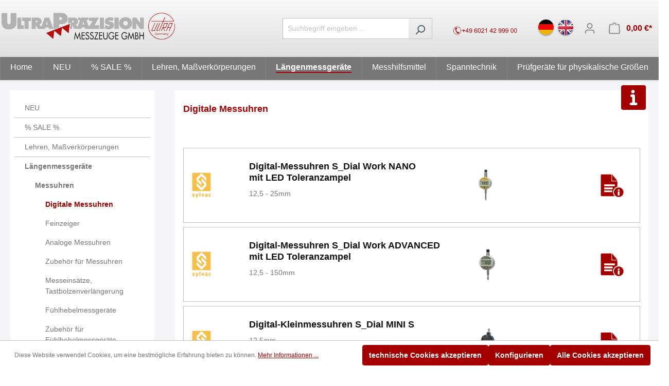

--- FILE ---
content_type: text/html; charset=UTF-8
request_url: https://ultra-germany.shop/Laengenmessgeraete/Messuhren/Digitale-Messuhren/
body_size: 25653
content:

<!DOCTYPE html>

<html lang="de-DE"
      itemscope="itemscope"
      itemtype="https://schema.org/WebPage">


                                
    <head>
                                    <meta charset="utf-8">
            
                            <meta name="viewport"
                      content="width=device-width, initial-scale=1, shrink-to-fit=no">
            
                            <meta name="author"
                      content="">
                <meta name="robots"
                      content="index,follow">
                <meta name="revisit-after"
                      content="15 days">
                <meta name="keywords"
                      content="">
                <meta name="description"
                      content="">
            
            
                            <meta itemprop="copyrightHolder"
                      content="Ultra Präzision Messzeuge GmbH - Onlineshop">
                <meta itemprop="copyrightYear"
                      content="">
                <meta itemprop="isFamilyFriendly"
                      content="true">
                <meta itemprop="image"
                      content="https://ultra-germany.shop/media/3b/f7/a7/1634824422/ULTRA_Logo_header.png?ts=1751461278">
            
                                            <meta name="theme-color"
                      content="#fff">
                            
                                                
                    <link rel="shortcut icon"
                  href="https://ultra-germany.shop/media/f1/56/08/1751461271/favicon-8.png?ts=1751461271">
        
                                <link rel="apple-touch-icon"
                  sizes="180x180"
                  href="https://ultra-germany.shop/media/f1/56/08/1751461271/favicon-8.png?ts=1751461271">
                    
                                    <link rel="canonical" href="https://ultra-germany.shop/Laengenmessgeraete/Messuhren/Digitale-Messuhren/">
                    
                    <title itemprop="name">Digitale Messuhren</title>
        
                                                                        <link rel="stylesheet"
                      href="https://ultra-germany.shop/theme/b0752afbedd8812f499ef8bdbc444418/css/all.css?1768552985">
                                    
                        <script>
        window.features = {"V6_5_0_0":true,"v6.5.0.0":true,"V6_6_0_0":true,"v6.6.0.0":true,"V6_7_0_0":false,"v6.7.0.0":false,"DISABLE_VUE_COMPAT":false,"disable.vue.compat":false,"ACCESSIBILITY_TWEAKS":false,"accessibility.tweaks":false,"ADMIN_VITE":false,"admin.vite":false,"TELEMETRY_METRICS":false,"telemetry.metrics":false,"CACHE_REWORK":false,"cache.rework":false};
    </script>
        
                                            
            <script>
            window.dataLayer = window.dataLayer || [];
            function gtag() { dataLayer.push(arguments); }

            (() => {
                const analyticsStorageEnabled = document.cookie.split(';').some((item) => item.trim().includes('google-analytics-enabled=1'));
                const adsEnabled = document.cookie.split(';').some((item) => item.trim().includes('google-ads-enabled=1'));

                // Always set a default consent for consent mode v2
                gtag('consent', 'default', {
                    'ad_user_data': adsEnabled ? 'granted' : 'denied',
                    'ad_storage': adsEnabled ? 'granted' : 'denied',
                    'ad_personalization': adsEnabled ? 'granted' : 'denied',
                    'analytics_storage': analyticsStorageEnabled ? 'granted' : 'denied'
                });
            })();
        </script>
            
                            
            
                
                                    <script>
                    window.useDefaultCookieConsent = true;
                </script>
                    
                                <script>
                window.activeNavigationId = '7339a45651e347cc824d02f2b1d354d4';
                window.router = {
                    'frontend.cart.offcanvas': '/checkout/offcanvas',
                    'frontend.cookie.offcanvas': '/cookie/offcanvas',
                    'frontend.checkout.finish.page': '/checkout/finish',
                    'frontend.checkout.info': '/widgets/checkout/info',
                    'frontend.menu.offcanvas': '/widgets/menu/offcanvas',
                    'frontend.cms.page': '/widgets/cms',
                    'frontend.cms.navigation.page': '/widgets/cms/navigation',
                    'frontend.account.addressbook': '/widgets/account/address-book',
                    'frontend.country.country-data': '/country/country-state-data',
                    'frontend.app-system.generate-token': '/app-system/Placeholder/generate-token',
                    };
                window.salesChannelId = '5903743627d842079f44bcc17a668ecc';
            </script>
        
                                <script>
                
                window.breakpoints = {"xs":0,"sm":576,"md":768,"lg":992,"xl":1200,"xxl":1400};
            </script>
        
        
                        
                            <script>
                window.themeAssetsPublicPath = 'https://ultra-germany.shop/theme/9f80be583e1d4ef9b72833aab7de6a0e/assets/';
            </script>
        
                                                        <script>
                        window.themeJsPublicPath = 'https://ultra-germany.shop/theme/b0752afbedd8812f499ef8bdbc444418/js/';
                    </script>
                                            <script type="text/javascript" src="https://ultra-germany.shop/theme/b0752afbedd8812f499ef8bdbc444418/js/storefront/storefront.js?1768552985" defer></script>
                                            <script type="text/javascript" src="https://ultra-germany.shop/theme/b0752afbedd8812f499ef8bdbc444418/js/frosh-platform-share-basket/frosh-platform-share-basket.js?1768552985" defer></script>
                                            <script type="text/javascript" src="https://ultra-germany.shop/theme/b0752afbedd8812f499ef8bdbc444418/js/ultra-praezision-customer/ultra-praezision-customer.js?1768552985" defer></script>
                                            <script type="text/javascript" src="https://ultra-germany.shop/theme/b0752afbedd8812f499ef8bdbc444418/js/acris-cms-c-s/acris-cms-c-s.js?1768552985" defer></script>
                                            <script type="text/javascript" src="https://ultra-germany.shop/theme/b0752afbedd8812f499ef8bdbc444418/js/ultra-custom-products/ultra-custom-products.js?1768552985" defer></script>
                                            <script type="text/javascript" src="https://ultra-germany.shop/theme/b0752afbedd8812f499ef8bdbc444418/js/ultra-praezision-pricelist/ultra-praezision-pricelist.js?1768552985" defer></script>
                                            <script type="text/javascript" src="https://ultra-germany.shop/theme/b0752afbedd8812f499ef8bdbc444418/js/ultra-praezision-theme/ultra-praezision-theme.js?1768552985" defer></script>
                                                            </head>


        <style>
                                                        
                                                                
                                                                                                                                                                                                                                        
                    </style>

    <body class="is-ctl-navigation is-act-index">

            <div class="skip-to-content bg-primary-subtle text-primary-emphasis visually-hidden-focusable overflow-hidden">
            <div class="container d-flex justify-content-center">
                <a href="#content-main" class="skip-to-content-link d-inline-flex text-decoration-underline m-1 p-2 fw-bold gap-2">
                    Zum Hauptinhalt springen
                </a>
            </div>
        </div>
    
                        <noscript class="noscript-main">
                
    <div role="alert"
                  class="alert alert-info alert-has-icon">
                                                                        
                                                    <span class="icon icon-info" aria-hidden="true">
                                        <svg xmlns="http://www.w3.org/2000/svg" xmlns:xlink="http://www.w3.org/1999/xlink" width="24" height="24" viewBox="0 0 24 24"><defs><path d="M12 7c.5523 0 1 .4477 1 1s-.4477 1-1 1-1-.4477-1-1 .4477-1 1-1zm1 9c0 .5523-.4477 1-1 1s-1-.4477-1-1v-5c0-.5523.4477-1 1-1s1 .4477 1 1v5zm11-4c0 6.6274-5.3726 12-12 12S0 18.6274 0 12 5.3726 0 12 0s12 5.3726 12 12zM12 2C6.4772 2 2 6.4772 2 12s4.4772 10 10 10 10-4.4772 10-10S17.5228 2 12 2z" id="icons-default-info" /></defs><use xlink:href="#icons-default-info" fill="#758CA3" fill-rule="evenodd" /></svg>
                    </span>                                                    
                                    
                    <div class="alert-content-container">
                                                    
                                                        <div class="alert-content">                                                    Um unseren Shop in vollem Umfang nutzen zu können, empfehlen wir Ihnen Javascript in Ihrem Browser zu aktivieren.
                                                                </div>                
                                                                </div>
            </div>
            </noscript>
        
            <div class="header-sticky">
                            
            <header class="header-main">
                                    <div class="container">
                        
    
                    <div class="top-bar d-none d-lg-block">
                                                    <nav class="top-bar-nav" aria-label="Shop-Einstellungen">
                                                            
            <div class="top-bar-nav-item top-bar-language">
                            <form method="post"
                      action="/checkout/language"
                      class="language-form"
                      data-form-auto-submit="true">
                                
    <div class="language-menu">
                    <div class="top-bar-list-item item-checked"
                 title="">

                                                                            
                    <label class="top-bar-list-label"
                           for="top-bar-2fbb5fe2e29a4d70aa5854ce7ce3e20b">
                        <input id="top-bar-2fbb5fe2e29a4d70aa5854ce7ce3e20b"
                               class="top-bar-list-radio"
                               value="2fbb5fe2e29a4d70aa5854ce7ce3e20b"
                               name="languageId"
                               type="radio"
                             checked>
                        <div class="top-bar-list-icon language-flag language-de"></div>
                    </label>
                            </div>
                    <div class="top-bar-list-item"
                 title="">

                                                                            
                    <label class="top-bar-list-label"
                           for="top-bar-17ecb01665a94567b4bb8286fb35bc5a">
                        <input id="top-bar-17ecb01665a94567b4bb8286fb35bc5a"
                               class="top-bar-list-radio"
                               value="17ecb01665a94567b4bb8286fb35bc5a"
                               name="languageId"
                               type="radio"
                            >
                        <div class="top-bar-list-icon language-flag language-gb"></div>
                    </label>
                            </div>
            </div>

    <input name="redirectTo" type="hidden" value="frontend.navigation.page"/>

            <input name="redirectParameters[_httpCache]" type="hidden" value="1">
            <input name="redirectParameters[navigationId]" type="hidden" value="7339a45651e347cc824d02f2b1d354d4">
                    </form>
                    </div>
                        
                                                            
                                        </nav>
                        </div>
    
            <div class="row align-items-center header-row">
                <div class="col-lg-auto header-logo-col">
            <div class="header-logo-main">
                    <a class="header-logo-main-link"
               href="/"
               title="Zur Startseite gehen">
                                    <picture class="header-logo-picture">
                                                                            
                                                                            
                                                                                    <img src="https://ultra-germany.shop/media/3b/f7/a7/1634824422/ULTRA_Logo_header.png?ts=1751461278"
                                     alt="Zur Startseite gehen"
                                     class="img-fluid header-logo-main-img">
                                                                        </picture>
                            </a>
            </div>
    </div>

                <div class="col-12 order-2 col-sm order-sm-1 header-search-col">
        <div class="row">
            <div class="col-sm-auto d-none d-sm-block d-lg-none">
                                                <div class="nav-main-toggle">
                                                                            <button
                                            class="btn nav-main-toggle-btn header-actions-btn"
                                            type="button"
                                            data-off-canvas-menu="true"
                                            aria-label="Menü"
                                        >
                                                                                            <span class="icon icon-stack">
                                        <svg xmlns="http://www.w3.org/2000/svg" xmlns:xlink="http://www.w3.org/1999/xlink" width="24" height="24" viewBox="0 0 24 24"><defs><path d="M3 13c-.5523 0-1-.4477-1-1s.4477-1 1-1h18c.5523 0 1 .4477 1 1s-.4477 1-1 1H3zm0-7c-.5523 0-1-.4477-1-1s.4477-1 1-1h18c.5523 0 1 .4477 1 1s-.4477 1-1 1H3zm0 14c-.5523 0-1-.4477-1-1s.4477-1 1-1h18c.5523 0 1 .4477 1 1s-.4477 1-1 1H3z" id="icons-default-stack" /></defs><use xlink:href="#icons-default-stack" fill="#758CA3" fill-rule="evenodd" /></svg>
                    </span>                                                                                    </button>
                                                                    </div>
                            
            </div>
            <div class="col col-lg-9 col-xl-6 offset-xl-3 align-self-center">
                
    <div class="collapse"
         id="searchCollapse">
        <div class="header-search">
                            <form action="/search"
                      method="get"
                      data-search-widget="true"
                      data-search-widget-options="{&quot;searchWidgetMinChars&quot;:2}"
                      data-url="/suggest?search="
                      class="header-search-form">
                                            <div class="input-group">
                                                            <input type="search"
                                       name="search"
                                       class="form-control header-search-input"
                                       autocomplete="off"
                                       autocapitalize="off"
                                       placeholder="Suchbegriff eingeben ..."
                                       aria-label="Suchbegriff eingeben ..."
                                       value=""
                                >
                            
                                                            <button type="submit"
                                        class="btn header-search-btn"
                                        aria-label="Suchen">
                                    <span class="header-search-icon">
                                        <span class="icon icon-search">
                                        <svg xmlns="http://www.w3.org/2000/svg" xmlns:xlink="http://www.w3.org/1999/xlink" width="24" height="24" viewBox="0 0 24 24"><defs><path d="M10.0944 16.3199 4.707 21.707c-.3905.3905-1.0237.3905-1.4142 0-.3905-.3905-.3905-1.0237 0-1.4142L8.68 14.9056C7.6271 13.551 7 11.8487 7 10c0-4.4183 3.5817-8 8-8s8 3.5817 8 8-3.5817 8-8 8c-1.8487 0-3.551-.627-4.9056-1.6801zM15 16c3.3137 0 6-2.6863 6-6s-2.6863-6-6-6-6 2.6863-6 6 2.6863 6 6 6z" id="icons-default-search" /></defs><use xlink:href="#icons-default-search" fill="#758CA3" fill-rule="evenodd" /></svg>
                    </span>                                    </span>
                                </button>
                            
                                                            <button class="btn header-close-btn js-search-close-btn d-none"
                                        type="button"
                                        aria-label="Die Dropdown-Suche schließen">
                                    <span class="header-close-icon">
                                        <span class="icon icon-x">
                                        <svg xmlns="http://www.w3.org/2000/svg" xmlns:xlink="http://www.w3.org/1999/xlink" width="24" height="24" viewBox="0 0 24 24"><defs><path d="m10.5858 12-7.293-7.2929c-.3904-.3905-.3904-1.0237 0-1.4142.3906-.3905 1.0238-.3905 1.4143 0L12 10.5858l7.2929-7.293c.3905-.3904 1.0237-.3904 1.4142 0 .3905.3906.3905 1.0238 0 1.4143L13.4142 12l7.293 7.2929c.3904.3905.3904 1.0237 0 1.4142-.3906.3905-1.0238.3905-1.4143 0L12 13.4142l-7.2929 7.293c-.3905.3904-1.0237.3904-1.4142 0-.3905-.3906-.3905-1.0238 0-1.4143L10.5858 12z" id="icons-default-x" /></defs><use xlink:href="#icons-default-x" fill="#758CA3" fill-rule="evenodd" /></svg>
                    </span>                                    </span>
                                </button>
                                                    </div>
                                    </form>
                    </div>
    </div>
            </div>
                            <div class="d-none d-lg-block col-lg-3 header-right-img-col">
                    <img src="https://ultra-germany.shop/media/72/f7/21/1751461271/hotline.png?ts=1753882589"
                         alt="Tel.: +49 6021 42 999 00"
                         class="img-fluid header-right-img"/>
                </div>
                    </div>
    </div>

                            <div class="col-12 order-1 col-sm-auto order-sm-2 header-actions-col">
                    <div class="row g-0">
                                                    <div class="col d-sm-none">
                                <div class="menu-button">
                                                                            <button
                                            class="btn nav-main-toggle-btn header-actions-btn"
                                            type="button"
                                            data-off-canvas-menu="true"
                                            aria-label="Menü"
                                        >
                                                                                            <span class="icon icon-stack">
                                        <svg xmlns="http://www.w3.org/2000/svg" xmlns:xlink="http://www.w3.org/1999/xlink" width="24" height="24" viewBox="0 0 24 24"><use xlink:href="#icons-default-stack" fill="#758CA3" fill-rule="evenodd" /></svg>
                    </span>                                                                                    </button>
                                                                    </div>
                            </div>
                        
                            <div class="col-auto d-none d-lg-flex">
                        
            <div class="top-bar-nav-item top-bar-language">
                            <form method="post"
                      action="/checkout/language"
                      class="language-form"
                      data-form-auto-submit="true">
                                
    <div class="language-menu">
                    <div class="top-bar-list-item item-checked"
                 title="">

                                                                            
                    <label class="top-bar-list-label"
                           for="top-bar-2fbb5fe2e29a4d70aa5854ce7ce3e20b">
                        <input id="top-bar-2fbb5fe2e29a4d70aa5854ce7ce3e20b"
                               class="top-bar-list-radio"
                               value="2fbb5fe2e29a4d70aa5854ce7ce3e20b"
                               name="languageId"
                               type="radio"
                             checked>
                        <div class="top-bar-list-icon language-flag language-de"></div>
                    </label>
                            </div>
                    <div class="top-bar-list-item"
                 title="">

                                                                            
                    <label class="top-bar-list-label"
                           for="top-bar-17ecb01665a94567b4bb8286fb35bc5a">
                        <input id="top-bar-17ecb01665a94567b4bb8286fb35bc5a"
                               class="top-bar-list-radio"
                               value="17ecb01665a94567b4bb8286fb35bc5a"
                               name="languageId"
                               type="radio"
                            >
                        <div class="top-bar-list-icon language-flag language-gb"></div>
                    </label>
                            </div>
            </div>

    <input name="redirectTo" type="hidden" value="frontend.navigation.page"/>

            <input name="redirectParameters[_httpCache]" type="hidden" value="1">
            <input name="redirectParameters[navigationId]" type="hidden" value="7339a45651e347cc824d02f2b1d354d4">
                    </form>
                    </div>
        </div>
    <div class="col-auto d-none d-lg-block">
                        
        </div>
                                <div class="col-auto d-sm-none">
                                <div class="search-toggle">
                                    <button class="btn header-actions-btn search-toggle-btn js-search-toggle-btn collapsed"
                                            type="button"
                                            data-bs-toggle="collapse"
                                            data-bs-target="#searchCollapse"
                                            aria-expanded="false"
                                            aria-controls="searchCollapse"
                                            aria-label="Suchen">
                                        <span class="icon icon-search">
                                        <svg xmlns="http://www.w3.org/2000/svg" xmlns:xlink="http://www.w3.org/1999/xlink" width="24" height="24" viewBox="0 0 24 24"><use xlink:href="#icons-default-search" fill="#758CA3" fill-rule="evenodd" /></svg>
                    </span>                                    </button>
                                </div>
                            </div>
                        

                        
                                                    <div class="col-auto">
                                <div class="account-menu">
                                        <div class="dropdown">
            <button class="btn account-menu-btn header-actions-btn"
			type="button"
			id="accountWidget"
			data-account-menu="true"
			data-bs-toggle="dropdown"
			aria-haspopup="true"
			aria-expanded="false"
			aria-label="Ihr Konto"
			title="Ihr Konto">
        <span class="icon icon-avatar">
                                        <svg xmlns="http://www.w3.org/2000/svg" xmlns:xlink="http://www.w3.org/1999/xlink" width="24" height="24" viewBox="0 0 24 24"><defs><path d="M12 3C9.7909 3 8 4.7909 8 7c0 2.2091 1.7909 4 4 4 2.2091 0 4-1.7909 4-4 0-2.2091-1.7909-4-4-4zm0-2c3.3137 0 6 2.6863 6 6s-2.6863 6-6 6-6-2.6863-6-6 2.6863-6 6-6zM4 22.099c0 .5523-.4477 1-1 1s-1-.4477-1-1V20c0-2.7614 2.2386-5 5-5h10.0007c2.7614 0 5 2.2386 5 5v2.099c0 .5523-.4477 1-1 1s-1-.4477-1-1V20c0-1.6569-1.3431-3-3-3H7c-1.6569 0-3 1.3431-3 3v2.099z" id="icons-default-avatar" /></defs><use xlink:href="#icons-default-avatar" fill="#758CA3" fill-rule="evenodd" /></svg>
                    </span>        <span class="icon icon-checkmark">
                                        <svg xmlns="http://www.w3.org/2000/svg" xmlns:xlink="http://www.w3.org/1999/xlink" width="24" height="24" viewBox="0 0 24 24"><defs><path id="icons-default-checkmark" d="M2.7071 10.2929c-.3905-.3905-1.0237-.3905-1.4142 0-.3905.3905-.3905 1.0237 0 1.4142l7 7c.3905.3905 1.0237.3905 1.4142 0l13-13c.3905-.3905.3905-1.0237 0-1.4142-.3905-.3905-1.0237-.3905-1.4142 0L9 16.5858l-6.2929-6.293z" /></defs><use xlink:href="#icons-default-checkmark" fill="#758CA3" fill-rule="evenodd" /></svg>
                    </span>    </button>

                    <div class="dropdown-menu dropdown-menu-end account-menu-dropdown js-account-menu-dropdown"
                 aria-labelledby="accountWidget">
                

        
            <div class="offcanvas-header">
                            <button class="btn btn-light offcanvas-close js-offcanvas-close">
                                            <span class="icon icon-x icon-sm">
                                        <svg xmlns="http://www.w3.org/2000/svg" xmlns:xlink="http://www.w3.org/1999/xlink" width="24" height="24" viewBox="0 0 24 24"><use xlink:href="#icons-default-x" fill="#758CA3" fill-rule="evenodd" /></svg>
                    </span>                    
                                            Menü schließen
                                    </button>
                    </div>
    
            <div class="offcanvas-body">
                <div class="account-menu">
                                    <div class="dropdown-header account-menu-header">
                    Ihr Konto
                </div>
                    
                    <div class="account-menu-login">
            <form action="/account/login"
                  method="post"
                  data-form-csrf-handler="true"
                  data-form-validation="true">

				<!-- @todo: login? -->
                 <!-- sw_csrf('frontend.account.login')  -->

                <input type="hidden"
                       name="redirectTo"
                       value="frontend.account.home.page">

                <input type="hidden"
                       name="redirectParameters"
                       value="[]"
                >
                <div class="form-row">
                    <div class="form-group col-12">

                        <label
                            for="loginWidgetMail"
                            class="form-label"
                        >
                            Ihre E-Mail-Adresse
                        </label>

                        <input type="email"
                               class="form-control"
                               id="loginWidgetMail"
                               placeholder="E-Mail-Adresse eingeben ..."
                               name="username"
                               required="required"
                        >

                    </div>
                </div>
                <div class="form-row">
                    <div class="form-group col-12">
                        <label
                            for="loginWidgetPassword"
                            class="form-label"
                        >
                            Ihr Passwort
                        </label>
                        <input type="password"
                               class="form-control"
                               id="loginWidgetPassword"
                               placeholder="Passwort eingeben ..."
                               name="password"
                               required="required"
                        >
                    </div>
                </div>
                <div class="login-password-recover">
                    <a href="https://ultra-germany.shop/account/recover">
                        Ich habe mein Passwort vergessen.
                    </a>
                </div>
                <div class="row">
                    <div class="login-register col-6">
                                                <a class="btn btn-secondary w-100" href="https://ultra-germany.shop/account/registration-request"
                           title="Registrieren">
                            Registrieren
                        </a>
                    </div>
                    <div class="login-submit col-6">
                        <button type="submit" class="btn btn-primary w-100">Anmelden</button>
                    </div>
                </div>
            </form>
        </div>
    
                </div>
        </div>
                </div>
            </div>
                                </div>
                            </div>
                        
                            <div class="col-auto">
        <div class="header-cart">
            <a class="btn header-cart-btn header-actions-btn"
               href="/checkout/cart"
               data-cart-widget="true"
               title="Warenkorb"
               aria-label="Warenkorb">
                	<div id="cart-total-info" data-total=""></div>
	    <span class="header-cart-icon">
        <span class="icon icon-bag">
                                        <svg aria-label="Warenkorb" xmlns="http://www.w3.org/2000/svg" xmlns:xlink="http://www.w3.org/1999/xlink" width="24" height="24" viewBox="0 0 24 24"><defs><path d="M5.892 3c.5523 0 1 .4477 1 1s-.4477 1-1 1H3.7895a1 1 0 0 0-.9986.9475l-.7895 15c-.029.5515.3946 1.0221.9987 1.0525h17.8102c.5523 0 1-.4477.9986-1.0525l-.7895-15A1 1 0 0 0 20.0208 5H17.892c-.5523 0-1-.4477-1-1s.4477-1 1-1h2.1288c1.5956 0 2.912 1.249 2.9959 2.8423l.7894 15c.0035.0788.0035.0788.0042.1577 0 1.6569-1.3432 3-3 3H3c-.079-.0007-.079-.0007-.1577-.0041-1.6546-.0871-2.9253-1.499-2.8382-3.1536l.7895-15C.8775 4.249 2.1939 3 3.7895 3H5.892zm4 2c0 .5523-.4477 1-1 1s-1-.4477-1-1V3c0-1.6569 1.3432-3 3-3h2c1.6569 0 3 1.3431 3 3v2c0 .5523-.4477 1-1 1s-1-.4477-1-1V3c0-.5523-.4477-1-1-1h-2c-.5523 0-1 .4477-1 1v2z" id="icons-default-bag" /></defs><use xlink:href="#icons-default-bag" fill="#758CA3" fill-rule="evenodd" /></svg>
                    </span>    </span>
        <span class="header-cart-total">
        0,00 €*
    </span>

            </a>
        </div>
        <div data-offcanvas-cart="true">
        </div>
    </div>
                    </div>
                </div>
                    </div>
    
                    </div>
                            </header>
        
    <div class="help-menu">
        <div class="help-inner">
            <button class="help-btn btn"
                    value="click me"
                    data-bs-toggle="collapse"
                    data-bs-target="#partner-box">
                <img width="48"
                     height="48"
                     src="https://ultra-germany.shop/bundles/lommixpartner/images/kontakt.png?1768552718" />
            </button>
                        <div class="partner-box collapse collapse-horizontal"
                 id="partner-box"
                 style="background:white">
                <div class="partner-inner">
                    <p class="info">Sie benötigen weitere Informationen?</p>
                    <table>
                        <tr>
                            <td class="icon-cell">
                                <svg width="24px"
                                     height="24px"
                                     viewBox="0 0 24 24"
                                     fill="none"
                                     xmlns="http://www.w3.org/2000/svg">
                                    <g id="SVGRepo_bgCarrier" stroke-width="0">
                                    </g>
                                    <g id="SVGRepo_tracerCarrier" stroke-linecap="round" stroke-linejoin="round">
                                    </g>
                                    <g id="SVGRepo_iconCarrier">
                                    <path d="M5 20V19C5 16.2386 7.23858 14 10 14H14C16.7614 14 19 16.2386 19 19V20M16 7C16 9.20914 14.2091 11 12 11C9.79086 11 8 9.20914 8 7C8 4.79086 9.79086 3 12 3C14.2091 3 16 4.79086 16 7Z" stroke="#000" stroke-width="2" stroke-linecap="round" stroke-linejoin="round">
                                    </path>
                                    </g>
                                </svg>
                            </td>
                                                            <td>
                                    <a href="/account/login">Anmelden/Registrieren</a>
                                </td>
                                                    </tr>
                        <tr>
                            <td class="icon-cell">
                                <svg fill="#000"
                                     width="24px"
                                     height="24px"
                                     viewBox="0 0 56 56"
                                     xmlns="http://www.w3.org/2000/svg">
                                    <g id="SVGRepo_bgCarrier" stroke-width="0">
                                    </g>
                                    <g id="SVGRepo_tracerCarrier" stroke-linecap="round" stroke-linejoin="round">
                                    </g>
                                    <g id="SVGRepo_iconCarrier">
                                    <path d="M 27.9999 51.9063 C 41.0546 51.9063 51.9063 41.0781 51.9063 28 C 51.9063 14.9453 41.0312 4.0937 27.9765 4.0937 C 14.8983 4.0937 4.0937 14.9453 4.0937 28 C 4.0937 41.0781 14.9218 51.9063 27.9999 51.9063 Z M 27.9999 47.9219 C 16.9374 47.9219 8.1014 39.0625 8.1014 28 C 8.1014 16.9609 16.9140 8.0781 27.9765 8.0781 C 39.0155 8.0781 47.8983 16.9609 47.9219 28 C 47.9454 39.0625 39.0390 47.9219 27.9999 47.9219 Z M 22.3749 33.5312 C 27.8358 39.0156 34.7968 42.4844 38.9218 38.3828 C 39.0858 38.2188 39.2030 38.0781 39.3202 37.9141 C 40.3983 36.7188 40.7030 35.1250 39.3202 34.0937 C 38.2421 33.3203 37.0936 32.5234 35.1483 31.1641 C 33.7890 30.2031 32.8983 30.4375 31.8436 31.4922 L 30.9062 32.4063 C 30.6249 32.6641 30.1796 32.6406 29.8749 32.4531 C 29.0546 31.9609 27.6718 30.8594 26.3593 29.5469 C 25.0702 28.2578 23.8983 26.8047 23.4530 26.0312 C 23.2890 25.7734 23.1718 25.3516 23.4999 25.0469 L 24.4140 24.0625 C 25.4687 22.9609 25.7030 22.1172 24.7187 20.7344 L 21.8358 16.6563 C 20.8514 15.2734 19.4218 15.5312 17.8514 16.7031 C 17.7343 16.7968 17.6405 16.8906 17.5468 16.9844 C 13.4218 21.1094 16.9140 28.0703 22.3749 33.5312 Z">
                                    </path>
                                    </g>
                                </svg>
                            </td>
                                                            <td>+49 (0) 6021 42 999 00</td>
                                                    </tr>
                        <tr>
                            <td class="icon-cell">
                                <svg width="24px"
                                     height="24px"
                                     viewBox="0 -4 32 32"
                                     version="1.1"
                                     xmlns="http://www.w3.org/2000/svg"
                                     xmlns:xlink="http://www.w3.org/1999/xlink"
                                     xmlns:sketch="http://www.bohemiancoding.com/sketch/ns"
                                     fill="#000000">
                                    <g id="SVGRepo_bgCarrier" stroke-width="0">
                                    </g>
                                    <g id="SVGRepo_tracerCarrier" stroke-linecap="round" stroke-linejoin="round">
                                    </g>
                                    <g id="SVGRepo_iconCarrier">
                                    <title>mail</title> <desc>Created with Sketch Beta.</desc> <defs> </defs>
                                        <g id="Page-1" stroke="none" stroke-width="1" fill="none" fill-rule="evenodd" sketch:type="MSPage">
                                        <g id="Icon-Set" sketch:type="MSLayerGroup" transform="translate(-412.000000, -259.000000)" fill="#000">
                                        <path d="M442,279 C442,279.203 441.961,279.395 441.905,279.578 L433,270 L442,263 L442,279 L442,279 Z M415.556,280.946 L424.58,271.33 L428,273.915 L431.272,271.314 L440.444,280.946 C440.301,280.979 415.699,280.979 415.556,280.946 L415.556,280.946 Z M414,279 L414,263 L423,270 L414.095,279.578 C414.039,279.395 414,279.203 414,279 L414,279 Z M441,261 L428,271 L415,261 L441,261 L441,261 Z M440,259 L416,259 C413.791,259 412,260.791 412,263 L412,279 C412,281.209 413.791,283 416,283 L440,283 C442.209,283 444,281.209 444,279 L444,263 C444,260.791 442.209,259 440,259 L440,259 Z" id="mail" sketch:type="MSShapeGroup">
                                        </path>
                                        </g>
                                        </g>
                                        </g>
                                    </svg>
                                </td>
                                                                    <td>
                                        <a title="Kontaktformular"
                                           data-ajax-modal="true"
                                           href="/widgets/cms/e80069676cb540a2915726d1f2825c77"
                                           data-url="/widgets/cms/e80069676cb540a2915726d1f2825c77">Kontakt</a>
                                    </td>
                                                            </tr>
                        </table>
                    </div>
                </div>
            </div>
        </div>
    
                <div class="nav-main">
                                <div class="main-navigation"
         id="mainNavigation"
         data-flyout-menu="true">
                    <div class="container">
                                    <nav class="nav main-navigation-menu"
                        aria-label="Hauptnavigation"
                        itemscope="itemscope"
                        itemtype="https://schema.org/SiteNavigationElement">
                        
                                                                                    <a class="nav-link main-navigation-link nav-item-a7b225d047004f9e9c12e1236de998d3  home-link"
                                    href="/"
                                    itemprop="url"
                                    title="Home">
                                    <div class="main-navigation-link-text">
                                        <span itemprop="name">Home</span>
                                    </div>
                                </a>
                                                    
                                                    
                                                                                            
                                                                                                            <a class="nav-link main-navigation-link nav-item-1200c3ddd1f64c53804754d39c3d994e "
                                           href="https://ultra-germany.shop/NEU/"
                                           itemprop="url"
                                                                                                                                 title="NEU">
                                            <div class="main-navigation-link-text">
                                                <span itemprop="name">NEU</span>
                                            </div>
                                        </a>
                                                                                                                                                                                                        
                                                                                                            <a class="nav-link main-navigation-link nav-item-c2c5b1c9121645c99374b07f43f6d39f "
                                           href="https://ultra-germany.shop/SALE/"
                                           itemprop="url"
                                           data-flyout-menu-trigger="c2c5b1c9121645c99374b07f43f6d39f"                                                                                      title="% SALE %">
                                            <div class="main-navigation-link-text">
                                                <span itemprop="name">% SALE %</span>
                                            </div>
                                        </a>
                                                                                                                                                                                                        
                                                                                                            <a class="nav-link main-navigation-link nav-item-853da1b548af485d95a8558aae7791a2 "
                                           href="https://ultra-germany.shop/Lehren-Massverkoerperungen/"
                                           itemprop="url"
                                           data-flyout-menu-trigger="853da1b548af485d95a8558aae7791a2"                                                                                      title="Lehren, Maßverkörperungen">
                                            <div class="main-navigation-link-text">
                                                <span itemprop="name">Lehren, Maßverkörperungen</span>
                                            </div>
                                        </a>
                                                                                                                                                                                                        
                                                                                                            <a class="nav-link main-navigation-link nav-item-1f805ec41a2a42a3bcbb3c4939037f38  active"
                                           href="https://ultra-germany.shop/Laengenmessgeraete/"
                                           itemprop="url"
                                           data-flyout-menu-trigger="1f805ec41a2a42a3bcbb3c4939037f38"                                                                                      title="Längenmessgeräte">
                                            <div class="main-navigation-link-text">
                                                <span itemprop="name">Längenmessgeräte</span>
                                            </div>
                                        </a>
                                                                                                                                                                                                        
                                                                                                            <a class="nav-link main-navigation-link nav-item-7a69f747baf04d1ea178060492cb6259 "
                                           href="https://ultra-germany.shop/Messhilfsmittel/"
                                           itemprop="url"
                                           data-flyout-menu-trigger="7a69f747baf04d1ea178060492cb6259"                                                                                      title="Messhilfsmittel">
                                            <div class="main-navigation-link-text">
                                                <span itemprop="name">Messhilfsmittel</span>
                                            </div>
                                        </a>
                                                                                                                                                                                                        
                                                                                                            <a class="nav-link main-navigation-link nav-item-ec841021965f4568a90d5b01c1ceee6a "
                                           href="https://ultra-germany.shop/Spanntechnik/"
                                           itemprop="url"
                                           data-flyout-menu-trigger="ec841021965f4568a90d5b01c1ceee6a"                                                                                      title="Spanntechnik">
                                            <div class="main-navigation-link-text">
                                                <span itemprop="name">Spanntechnik</span>
                                            </div>
                                        </a>
                                                                                                                                                                                                        
                                                                                                            <a class="nav-link main-navigation-link nav-item-81519fe7526f49ceae7a708bb6c6008d "
                                           href="https://ultra-germany.shop/Pruefgeraete-fuer-physikalische-Groessen/"
                                           itemprop="url"
                                           data-flyout-menu-trigger="81519fe7526f49ceae7a708bb6c6008d"                                                                                      title="Prüfgeräte für physikalische Größen">
                                            <div class="main-navigation-link-text">
                                                <span itemprop="name">Prüfgeräte für physikalische Größen</span>
                                            </div>
                                        </a>
                                                                                                                                                                                    </nav>
                
                                                                                                                                                                                                                                                                                                                                                                                                                                                                                                                                                                                                                                                                                                                    
                                                                        <div class="navigation-flyouts">
                                                                                                                                                                                                                                                                                    <div class="navigation-flyout"
                                                     data-flyout-menu-id="c2c5b1c9121645c99374b07f43f6d39f">
                                                    <div class="container">
                                                                                                                        <div class="row navigation-flyout-bar">
        <div class="row navigation-flyout-content">
                
                    
    
    <div class="row navigation-flyout-categories is-level-0">
                                            
                            <div class="navigation-flyout-col">
                                                                        <a class="nav-item nav-link navigation-flyout-link is-level-0"
                               href="https://ultra-germany.shop/SALE/AKTION/"
                               itemprop="url"
                                                              title="AKTION">
                                <span itemprop="name">AKTION</span>
                            </a>
                                                            </div>
                                                        
                            <div class="navigation-flyout-col">
                                                                        <a class="nav-item nav-link navigation-flyout-link is-level-0"
                               href="https://ultra-germany.shop/SALE/Abverkaufsartikel/"
                               itemprop="url"
                                                              title="Abverkaufsartikel">
                                <span itemprop="name">Abverkaufsartikel</span>
                            </a>
                                                            </div>
                        </div>
        </div>
    </div>
                                                                                                            </div>
                                                </div>
                                                                                                                                                                                                                                                            <div class="navigation-flyout"
                                                     data-flyout-menu-id="853da1b548af485d95a8558aae7791a2">
                                                    <div class="container">
                                                                                                                        <div class="row navigation-flyout-bar">
        <div class="row navigation-flyout-content">
                
                    
    
    <div class="row navigation-flyout-categories is-level-0">
                                            
                            <div class="navigation-flyout-col">
                                                                        <a class="nav-item nav-link navigation-flyout-link is-level-0"
                               href="https://ultra-germany.shop/Lehren-Massverkoerperungen/Endmasse/"
                               itemprop="url"
                                                              title="Endmaße">
                                <span itemprop="name">Endmaße</span>
                            </a>
                                                            </div>
                                                        
                            <div class="navigation-flyout-col">
                                                                        <a class="nav-item nav-link navigation-flyout-link is-level-0"
                               href="https://ultra-germany.shop/Lehren-Massverkoerperungen/Planglasplatten-Lichtquellen/"
                               itemprop="url"
                                                              title="Planglasplatten, Lichtquellen">
                                <span itemprop="name">Planglasplatten, Lichtquellen</span>
                            </a>
                                                            </div>
                                                        
                            <div class="navigation-flyout-col">
                                                                        <a class="nav-item nav-link navigation-flyout-link is-level-0"
                               href="https://ultra-germany.shop/Lehren-Massverkoerperungen/Messkugeln-Kugellehren/"
                               itemprop="url"
                                                              title="Messkugeln, Kugellehren">
                                <span itemprop="name">Messkugeln, Kugellehren</span>
                            </a>
                                                            </div>
                                                        
                            <div class="navigation-flyout-col">
                                                                        <a class="nav-item nav-link navigation-flyout-link is-level-0"
                               href="https://ultra-germany.shop/Lehren-Massverkoerperungen/Pruefstifte/"
                               itemprop="url"
                                                              title="Prüfstifte">
                                <span itemprop="name">Prüfstifte</span>
                            </a>
                                                            </div>
                                                        
                            <div class="navigation-flyout-col">
                                                                        <a class="nav-item nav-link navigation-flyout-link is-level-0"
                               href="https://ultra-germany.shop/Lehren-Massverkoerperungen/Grenzlehrdorne/"
                               itemprop="url"
                                                              title="Grenzlehrdorne">
                                <span itemprop="name">Grenzlehrdorne</span>
                            </a>
                                                            </div>
                                                        
                            <div class="navigation-flyout-col">
                                                                        <a class="nav-item nav-link navigation-flyout-link is-level-0"
                               href="https://ultra-germany.shop/Lehren-Massverkoerperungen/Einstellringe-DIN-2250-C/"
                               itemprop="url"
                                                              title="Einstellringe DIN 2250-C">
                                <span itemprop="name">Einstellringe DIN 2250-C</span>
                            </a>
                                                            </div>
                                                        
                            <div class="navigation-flyout-col">
                                                                        <a class="nav-item nav-link navigation-flyout-link is-level-0"
                               href="https://ultra-germany.shop/Lehren-Massverkoerperungen/Gutlehrringe-Ausschusslehringe/"
                               itemprop="url"
                                                              title="Gutlehrringe, Ausschusslehringe">
                                <span itemprop="name">Gutlehrringe, Ausschusslehringe</span>
                            </a>
                                                            </div>
                                                        
                            <div class="navigation-flyout-col">
                                                                        <a class="nav-item nav-link navigation-flyout-link is-level-0"
                               href="https://ultra-germany.shop/Lehren-Massverkoerperungen/Rachenlehren/"
                               itemprop="url"
                                                              title="Rachenlehren">
                                <span itemprop="name">Rachenlehren</span>
                            </a>
                                                            </div>
                                                        
                            <div class="navigation-flyout-col">
                                                                        <a class="nav-item nav-link navigation-flyout-link is-level-0"
                               href="https://ultra-germany.shop/Lehren-Massverkoerperungen/Nutenlehren/"
                               itemprop="url"
                                                              title="Nutenlehren">
                                <span itemprop="name">Nutenlehren</span>
                            </a>
                                                            </div>
                                                        
                            <div class="navigation-flyout-col">
                                                                        <a class="nav-item nav-link navigation-flyout-link is-level-0"
                               href="https://ultra-germany.shop/Lehren-Massverkoerperungen/Grenzlehrdorne-Vierkant-Sechskant/"
                               itemprop="url"
                                                              title="Grenzlehrdorne Vierkant, Sechskant">
                                <span itemprop="name">Grenzlehrdorne Vierkant, Sechskant</span>
                            </a>
                                                            </div>
                                                        
                            <div class="navigation-flyout-col">
                                                                        <a class="nav-item nav-link navigation-flyout-link is-level-0"
                               href="https://ultra-germany.shop/Lehren-Massverkoerperungen/Grenzlehrdorne-Innensechsrund-ISO-10664/"
                               itemprop="url"
                                                              title="Grenzlehrdorne Innensechsrund ISO 10664">
                                <span itemprop="name">Grenzlehrdorne Innensechsrund ISO 10664</span>
                            </a>
                                                            </div>
                                                        
                            <div class="navigation-flyout-col">
                                                                        <a class="nav-item nav-link navigation-flyout-link is-level-0"
                               href="https://ultra-germany.shop/Lehren-Massverkoerperungen/Lehren-Aussensechsrundpruefung/"
                               itemprop="url"
                                                              title="Lehren Außensechsrundprüfung">
                                <span itemprop="name">Lehren Außensechsrundprüfung</span>
                            </a>
                                                            </div>
                                                        
                            <div class="navigation-flyout-col">
                                                                        <a class="nav-item nav-link navigation-flyout-link is-level-0"
                               href="https://ultra-germany.shop/Lehren-Massverkoerperungen/Kegellehren/"
                               itemprop="url"
                                                              title="Kegellehren">
                                <span itemprop="name">Kegellehren</span>
                            </a>
                                                            </div>
                                                        
                            <div class="navigation-flyout-col">
                                                                        <a class="nav-item nav-link navigation-flyout-link is-level-0"
                               href="https://ultra-germany.shop/Lehren-Massverkoerperungen/Pruefmittel-fuer-Maschinenspindel/"
                               itemprop="url"
                                                              title="Prüfmittel für Maschinenspindel">
                                <span itemprop="name">Prüfmittel für Maschinenspindel</span>
                            </a>
                                                            </div>
                                                        
                            <div class="navigation-flyout-col">
                                                                        <a class="nav-item nav-link navigation-flyout-link is-level-0"
                               href="https://ultra-germany.shop/Lehren-Massverkoerperungen/Gewindelehren/"
                               itemprop="url"
                                                              title="Gewindelehren">
                                <span itemprop="name">Gewindelehren</span>
                            </a>
                                                            </div>
                                                        
                            <div class="navigation-flyout-col">
                                                                        <a class="nav-item nav-link navigation-flyout-link is-level-0"
                               href="https://ultra-germany.shop/Lehren-Massverkoerperungen/Fuehlerlehren-Unterlagsfolien/"
                               itemprop="url"
                                                              title="Fühlerlehren, Unterlagsfolien">
                                <span itemprop="name">Fühlerlehren, Unterlagsfolien</span>
                            </a>
                                                            </div>
                                                        
                            <div class="navigation-flyout-col">
                                                                        <a class="nav-item nav-link navigation-flyout-link is-level-0"
                               href="https://ultra-germany.shop/Lehren-Massverkoerperungen/Kleinlehren/"
                               itemprop="url"
                                                              title="Kleinlehren">
                                <span itemprop="name">Kleinlehren</span>
                            </a>
                                                            </div>
                                                        
                            <div class="navigation-flyout-col">
                                                                        <a class="nav-item nav-link navigation-flyout-link is-level-0"
                               href="https://ultra-germany.shop/Lehren-Massverkoerperungen/Toleranzschluessel-Gewindeanzeiger/"
                               itemprop="url"
                                                              title="Toleranzschlüssel, Gewindeanzeiger">
                                <span itemprop="name">Toleranzschlüssel, Gewindeanzeiger</span>
                            </a>
                                                            </div>
                        </div>
        </div>
    </div>
                                                                                                            </div>
                                                </div>
                                                                                                                                                                                                                                                            <div class="navigation-flyout"
                                                     data-flyout-menu-id="1f805ec41a2a42a3bcbb3c4939037f38">
                                                    <div class="container">
                                                                                                                        <div class="row navigation-flyout-bar">
        <div class="row navigation-flyout-content">
                
                    
    
    <div class="row navigation-flyout-categories is-level-0">
                                            
                            <div class="navigation-flyout-col">
                                                                        <a class="nav-item nav-link navigation-flyout-link is-level-0 active"
                               href="https://ultra-germany.shop/Laengenmessgeraete/Messuhren/"
                               itemprop="url"
                                                              title="Messuhren">
                                <span itemprop="name">Messuhren</span>
                            </a>
                                                            </div>
                                                        
                            <div class="navigation-flyout-col">
                                                                        <a class="nav-item nav-link navigation-flyout-link is-level-0"
                               href="https://ultra-germany.shop/Laengenmessgeraete/Schnelltaster/"
                               itemprop="url"
                                                              title="Schnelltaster">
                                <span itemprop="name">Schnelltaster</span>
                            </a>
                                                            </div>
                                                        
                            <div class="navigation-flyout-col">
                                                                        <a class="nav-item nav-link navigation-flyout-link is-level-0"
                               href="https://ultra-germany.shop/Laengenmessgeraete/Dickenmessgeraete/"
                               itemprop="url"
                                                              title="Dickenmessgeräte">
                                <span itemprop="name">Dickenmessgeräte</span>
                            </a>
                                                            </div>
                                                        
                            <div class="navigation-flyout-col">
                                                                        <a class="nav-item nav-link navigation-flyout-link is-level-0"
                               href="https://ultra-germany.shop/Laengenmessgeraete/Tiefenmessgeraete/"
                               itemprop="url"
                                                              title="Tiefenmessgeräte">
                                <span itemprop="name">Tiefenmessgeräte</span>
                            </a>
                                                            </div>
                                                        
                            <div class="navigation-flyout-col">
                                                                        <a class="nav-item nav-link navigation-flyout-link is-level-0"
                               href="https://ultra-germany.shop/Laengenmessgeraete/Fasenmessgeraete/"
                               itemprop="url"
                                                              title="Fasenmessgeräte">
                                <span itemprop="name">Fasenmessgeräte</span>
                            </a>
                                                            </div>
                                                        
                            <div class="navigation-flyout-col">
                                                                        <a class="nav-item nav-link navigation-flyout-link is-level-0"
                               href="https://ultra-germany.shop/Laengenmessgeraete/Vergleichsmessgeraete/"
                               itemprop="url"
                                                              title="Vergleichsmessgeräte">
                                <span itemprop="name">Vergleichsmessgeräte</span>
                            </a>
                                                            </div>
                                                        
                            <div class="navigation-flyout-col">
                                                                        <a class="nav-item nav-link navigation-flyout-link is-level-0"
                               href="https://ultra-germany.shop/Laengenmessgeraete/Messschieber/"
                               itemprop="url"
                                                              title="Messschieber">
                                <span itemprop="name">Messschieber</span>
                            </a>
                                                            </div>
                                                        
                            <div class="navigation-flyout-col">
                                                                        <a class="nav-item nav-link navigation-flyout-link is-level-0"
                               href="https://ultra-germany.shop/Laengenmessgeraete/Hoehenmessgeraete-Anreissgeraete/"
                               itemprop="url"
                                                              title="Höhenmessgeräte, Anreißgeräte">
                                <span itemprop="name">Höhenmessgeräte, Anreißgeräte</span>
                            </a>
                                                            </div>
                                                        
                            <div class="navigation-flyout-col">
                                                                        <a class="nav-item nav-link navigation-flyout-link is-level-0"
                               href="https://ultra-germany.shop/Laengenmessgeraete/Messschrauben/"
                               itemprop="url"
                                                              title="Messschrauben">
                                <span itemprop="name">Messschrauben</span>
                            </a>
                                                            </div>
                        </div>
        </div>
    </div>
                                                                                                            </div>
                                                </div>
                                                                                                                                                                                                                                                            <div class="navigation-flyout"
                                                     data-flyout-menu-id="7a69f747baf04d1ea178060492cb6259">
                                                    <div class="container">
                                                                                                                        <div class="row navigation-flyout-bar">
        <div class="row navigation-flyout-content">
                
                    
    
    <div class="row navigation-flyout-categories is-level-0">
                                            
                            <div class="navigation-flyout-col">
                                                                        <a class="nav-item nav-link navigation-flyout-link is-level-0"
                               href="https://ultra-germany.shop/Messhilfsmittel/Stative-und-Messtische/"
                               itemprop="url"
                                                              title="Stative und Messtische">
                                <span itemprop="name">Stative und Messtische</span>
                            </a>
                                                            </div>
                                                        
                            <div class="navigation-flyout-col">
                                                                        <a class="nav-item nav-link navigation-flyout-link is-level-0"
                               href="https://ultra-germany.shop/Messhilfsmittel/Messplatten/"
                               itemprop="url"
                                                              title="Messplatten">
                                <span itemprop="name">Messplatten</span>
                            </a>
                                                            </div>
                                                        
                            <div class="navigation-flyout-col">
                                                                        <a class="nav-item nav-link navigation-flyout-link is-level-0"
                               href="https://ultra-germany.shop/Messhilfsmittel/Rundlaufpruefung/"
                               itemprop="url"
                                                              title="Rundlaufprüfung">
                                <span itemprop="name">Rundlaufprüfung</span>
                            </a>
                                                            </div>
                                                        
                            <div class="navigation-flyout-col">
                                                                        <a class="nav-item nav-link navigation-flyout-link is-level-0"
                               href="https://ultra-germany.shop/Messhilfsmittel/Messsaeulen-Winkelnormale/"
                               itemprop="url"
                                                              title="Messsäulen, Winkelnormale">
                                <span itemprop="name">Messsäulen, Winkelnormale</span>
                            </a>
                                                            </div>
                                                        
                            <div class="navigation-flyout-col">
                                                                        <a class="nav-item nav-link navigation-flyout-link is-level-0"
                               href="https://ultra-germany.shop/Messhilfsmittel/Winkel-Gradmesser-Richtwaagen/"
                               itemprop="url"
                                                              title="Winkel, Gradmesser, Richtwaagen">
                                <span itemprop="name">Winkel, Gradmesser, Richtwaagen</span>
                            </a>
                                                            </div>
                                                        
                            <div class="navigation-flyout-col">
                                                                        <a class="nav-item nav-link navigation-flyout-link is-level-0"
                               href="https://ultra-germany.shop/Messhilfsmittel/Abrichtlineale-Messbalken/"
                               itemprop="url"
                                                              title="Abrichtlineale, Messbalken">
                                <span itemprop="name">Abrichtlineale, Messbalken</span>
                            </a>
                                                            </div>
                                                        
                            <div class="navigation-flyout-col">
                                                                        <a class="nav-item nav-link navigation-flyout-link is-level-0"
                               href="https://ultra-germany.shop/Messhilfsmittel/Lineale-Massstaebe-Bandmasse/"
                               itemprop="url"
                                                              title="Lineale, Maßstäbe, Bandmaße">
                                <span itemprop="name">Lineale, Maßstäbe, Bandmaße</span>
                            </a>
                                                            </div>
                                                        
                            <div class="navigation-flyout-col">
                                                                        <a class="nav-item nav-link navigation-flyout-link is-level-0"
                               href="https://ultra-germany.shop/Messhilfsmittel/Lupen-Mikroskope/"
                               itemprop="url"
                                                              title="Lupen, Mikroskope">
                                <span itemprop="name">Lupen, Mikroskope</span>
                            </a>
                                                            </div>
                        </div>
        </div>
    </div>
                                                                                                            </div>
                                                </div>
                                                                                                                                                                                                                                                            <div class="navigation-flyout"
                                                     data-flyout-menu-id="ec841021965f4568a90d5b01c1ceee6a">
                                                    <div class="container">
                                                                                                                        <div class="row navigation-flyout-bar">
        <div class="row navigation-flyout-content">
                
                    
    
    <div class="row navigation-flyout-categories is-level-0">
                                            
                            <div class="navigation-flyout-col">
                                                                        <a class="nav-item nav-link navigation-flyout-link is-level-0"
                               href="https://ultra-germany.shop/Spanntechnik/Zentriergeraete-und-3D-Taster/"
                               itemprop="url"
                                                              title="Zentriergeräte und 3D-Taster">
                                <span itemprop="name">Zentriergeräte und 3D-Taster</span>
                            </a>
                                                            </div>
                                                        
                            <div class="navigation-flyout-col">
                                                                        <a class="nav-item nav-link navigation-flyout-link is-level-0"
                               href="https://ultra-germany.shop/Spanntechnik/Schraubstoecke-Spannstoecke/"
                               itemprop="url"
                                                              title="Schraubstöcke, Spannstöcke">
                                <span itemprop="name">Schraubstöcke, Spannstöcke</span>
                            </a>
                                                            </div>
                                                        
                            <div class="navigation-flyout-col">
                                                                        <a class="nav-item nav-link navigation-flyout-link is-level-0"
                               href="https://ultra-germany.shop/Spanntechnik/Sinustische-Magnetspannplatten/"
                               itemprop="url"
                                                              title="Sinustische, Magnetspannplatten">
                                <span itemprop="name">Sinustische, Magnetspannplatten</span>
                            </a>
                                                            </div>
                                                        
                            <div class="navigation-flyout-col">
                                                                        <a class="nav-item nav-link navigation-flyout-link is-level-0"
                               href="https://ultra-germany.shop/Spanntechnik/Aufspannwinkel-Aufspannwuerfel/"
                               itemprop="url"
                                                              title="Aufspannwinkel, Aufspannwürfel">
                                <span itemprop="name">Aufspannwinkel, Aufspannwürfel</span>
                            </a>
                                                            </div>
                                                        
                            <div class="navigation-flyout-col">
                                                                        <a class="nav-item nav-link navigation-flyout-link is-level-0"
                               href="https://ultra-germany.shop/Spanntechnik/Parallel-Unterlagen/"
                               itemprop="url"
                                                              title="Parallel-Unterlagen">
                                <span itemprop="name">Parallel-Unterlagen</span>
                            </a>
                                                            </div>
                                                        
                            <div class="navigation-flyout-col">
                                                                        <a class="nav-item nav-link navigation-flyout-link is-level-0"
                               href="https://ultra-germany.shop/Spanntechnik/Prismen/"
                               itemprop="url"
                                                              title="Prismen">
                                <span itemprop="name">Prismen</span>
                            </a>
                                                            </div>
                        </div>
        </div>
    </div>
                                                                                                            </div>
                                                </div>
                                                                                                                                                                                                                                                            <div class="navigation-flyout"
                                                     data-flyout-menu-id="81519fe7526f49ceae7a708bb6c6008d">
                                                    <div class="container">
                                                                                                                        <div class="row navigation-flyout-bar">
        <div class="row navigation-flyout-content">
                
                    
    
    <div class="row navigation-flyout-categories is-level-0">
                                            
                            <div class="navigation-flyout-col">
                                                                        <a class="nav-item nav-link navigation-flyout-link is-level-0"
                               href="https://ultra-germany.shop/Pruefgeraete-fuer-physikalische-Groessen/Rauheitspruefung/"
                               itemprop="url"
                                                              title="Rauheitsprüfung">
                                <span itemprop="name">Rauheitsprüfung</span>
                            </a>
                                                            </div>
                                                        
                            <div class="navigation-flyout-col">
                                                                        <a class="nav-item nav-link navigation-flyout-link is-level-0"
                               href="https://ultra-germany.shop/Pruefgeraete-fuer-physikalische-Groessen/Haertepruefung/"
                               itemprop="url"
                                                              title="Härteprüfung">
                                <span itemprop="name">Härteprüfung</span>
                            </a>
                                                            </div>
                                                        
                            <div class="navigation-flyout-col">
                                                                        <a class="nav-item nav-link navigation-flyout-link is-level-0"
                               href="https://ultra-germany.shop/Pruefgeraete-fuer-physikalische-Groessen/Wand-und-Schichtdickenmessung/"
                               itemprop="url"
                                                              title="Wand- und Schichtdickenmessung">
                                <span itemprop="name">Wand- und Schichtdickenmessung</span>
                            </a>
                                                            </div>
                                                        
                            <div class="navigation-flyout-col">
                                                                        <a class="nav-item nav-link navigation-flyout-link is-level-0"
                               href="https://ultra-germany.shop/Pruefgeraete-fuer-physikalische-Groessen/Zaehlwerke-analog/"
                               itemprop="url"
                                                              title="Zählwerke analog">
                                <span itemprop="name">Zählwerke analog</span>
                            </a>
                                                            </div>
                                                        
                            <div class="navigation-flyout-col">
                                                                        <a class="nav-item nav-link navigation-flyout-link is-level-0"
                               href="https://ultra-germany.shop/Pruefgeraete-fuer-physikalische-Groessen/Drehzahlmessgeraete/"
                               itemprop="url"
                                                              title="Drehzahlmessgeräte">
                                <span itemprop="name">Drehzahlmessgeräte</span>
                            </a>
                                                            </div>
                                                        
                            <div class="navigation-flyout-col">
                                                                        <a class="nav-item nav-link navigation-flyout-link is-level-0"
                               href="https://ultra-germany.shop/Pruefgeraete-fuer-physikalische-Groessen/Zeitmessung/"
                               itemprop="url"
                                                              title="Zeitmessung">
                                <span itemprop="name">Zeitmessung</span>
                            </a>
                                                            </div>
                                                        
                            <div class="navigation-flyout-col">
                                                                        <a class="nav-item nav-link navigation-flyout-link is-level-0"
                               href="https://ultra-germany.shop/Pruefgeraete-fuer-physikalische-Groessen/Temperaturmessung/"
                               itemprop="url"
                                                              title="Temperaturmessung">
                                <span itemprop="name">Temperaturmessung</span>
                            </a>
                                                            </div>
                                                        
                            <div class="navigation-flyout-col">
                                                                        <a class="nav-item nav-link navigation-flyout-link is-level-0"
                               href="https://ultra-germany.shop/Pruefgeraete-fuer-physikalische-Groessen/Kraft-und-Gewichtmessung/"
                               itemprop="url"
                                                              title="Kraft- und Gewichtmessung">
                                <span itemprop="name">Kraft- und Gewichtmessung</span>
                            </a>
                                                            </div>
                        </div>
        </div>
    </div>
                                                                                                            </div>
                                                </div>
                                                                                                                                                                                    </div>
                                                                                        </div>
            </div>
                    </div>
    </div>

        
                                    <div class="d-none js-navigation-offcanvas-initial-content">
                                            

        
            <div class="offcanvas-header">
                            <button class="btn btn-light offcanvas-close js-offcanvas-close">
                                            <span class="icon icon-x icon-sm">
                                        <svg xmlns="http://www.w3.org/2000/svg" xmlns:xlink="http://www.w3.org/1999/xlink" width="24" height="24" viewBox="0 0 24 24"><use xlink:href="#icons-default-x" fill="#758CA3" fill-rule="evenodd" /></svg>
                    </span>                    
                                            Menü schließen
                                    </button>
                    </div>
    
            <div class="offcanvas-body">
                        <nav class="nav navigation-offcanvas-actions">
                                
            <div class="top-bar-nav-item top-bar-language">
                            <form method="post"
                      action="/checkout/language"
                      class="language-form"
                      data-form-auto-submit="true">
                                
    <div class="language-menu">
                    <div class="top-bar-list-item item-checked"
                 title="">

                                                                            
                    <label class="top-bar-list-label"
                           for="offcanvas-2fbb5fe2e29a4d70aa5854ce7ce3e20b">
                        <input id="offcanvas-2fbb5fe2e29a4d70aa5854ce7ce3e20b"
                               class="top-bar-list-radio"
                               value="2fbb5fe2e29a4d70aa5854ce7ce3e20b"
                               name="languageId"
                               type="radio"
                             checked>
                        <div class="top-bar-list-icon language-flag language-de"></div>
                    </label>
                            </div>
                    <div class="top-bar-list-item"
                 title="">

                                                                            
                    <label class="top-bar-list-label"
                           for="offcanvas-17ecb01665a94567b4bb8286fb35bc5a">
                        <input id="offcanvas-17ecb01665a94567b4bb8286fb35bc5a"
                               class="top-bar-list-radio"
                               value="17ecb01665a94567b4bb8286fb35bc5a"
                               name="languageId"
                               type="radio"
                            >
                        <div class="top-bar-list-icon language-flag language-gb"></div>
                    </label>
                            </div>
            </div>

    <input name="redirectTo" type="hidden" value="frontend.navigation.page"/>

            <input name="redirectParameters[_httpCache]" type="hidden" value="1">
            <input name="redirectParameters[navigationId]" type="hidden" value="7339a45651e347cc824d02f2b1d354d4">
                    </form>
                    </div>
                
                                
                        </nav>
    
    
    <div class="navigation-offcanvas-container js-navigation-offcanvas">
        <div class="navigation-offcanvas-overlay-content js-navigation-offcanvas-overlay-content">
                                <a class="nav-item nav-link is-home-link navigation-offcanvas-link js-navigation-offcanvas-link"
       href="/widgets/menu/offcanvas"
       itemprop="url"
       title="Zeige alle Kategorien">
                    <span class="navigation-offcanvas-link-icon js-navigation-offcanvas-loading-icon">
                <span class="icon icon-stack">
                                        <svg xmlns="http://www.w3.org/2000/svg" xmlns:xlink="http://www.w3.org/1999/xlink" width="24" height="24" viewBox="0 0 24 24"><use xlink:href="#icons-default-stack" fill="#758CA3" fill-rule="evenodd" /></svg>
                    </span>            </span>
            <span itemprop="name">
                Zeige alle Kategorien
            </span>
            </a>

                    <a class="nav-item nav-link navigation-offcanvas-headline"
       href="https://ultra-germany.shop/Laengenmessgeraete/Messuhren/Digitale-Messuhren/"
              itemprop="url">
                    <span itemprop="name">
                Digitale Messuhren
            </span>
            </a>

                    
    <a class="nav-item nav-link is-back-link navigation-offcanvas-link js-navigation-offcanvas-link"
       href="/widgets/menu/offcanvas?navigationId=9b0eb4920fe641a0af97077f09360691"
       itemprop="url"
       title="Zurück">
                    <span class="navigation-offcanvas-link-icon js-navigation-offcanvas-loading-icon">
                            <span class="icon icon-arrow-medium-left icon-sm" aria-hidden="true">
                                        <svg xmlns="http://www.w3.org/2000/svg" xmlns:xlink="http://www.w3.org/1999/xlink" width="16" height="16" viewBox="0 0 16 16"><defs><path id="icons-solid-arrow-medium-left" d="M4.7071 5.2929c-.3905-.3905-1.0237-.3905-1.4142 0-.3905.3905-.3905 1.0237 0 1.4142l4 4c.3905.3905 1.0237.3905 1.4142 0l4-4c.3905-.3905.3905-1.0237 0-1.4142-.3905-.3905-1.0237-.3905-1.4142 0L8 8.5858l-3.2929-3.293z" /></defs><use transform="matrix(0 -1 -1 0 16 16)" xlink:href="#icons-solid-arrow-medium-left" fill="#758CA3" fill-rule="evenodd" /></svg>
                    </span>                    </span>

            <span itemprop="name">
            Zurück
        </span>
            </a>
            
            <ul class="list-unstyled navigation-offcanvas-list">
                                    
    <li class="navigation-offcanvas-list-item">
                    <a class="nav-item nav-link navigation-offcanvas-link is-current-category"
               href="https://ultra-germany.shop/Laengenmessgeraete/Messuhren/Digitale-Messuhren/"
               itemprop="url"
                              title="Digitale Messuhren">
                                    <span itemprop="name">
                    Digitale Messuhren anzeigen
                </span>
                            </a>
            </li>
                
                                            </ul>
        </div>
    </div>
        </div>
                                        </div>
                    
                        <main class="content-main" id="content-main">
                                        <div class="flashbags container">
                                            </div>
                
    <div id="add-cart-flashbag">
        
    <div role="alert"
                  class="alert alert-success alert-has-icon">
                                                                                        <span class="icon icon-checkmark-circle" aria-hidden="true">
                                        <svg xmlns="http://www.w3.org/2000/svg" xmlns:xlink="http://www.w3.org/1999/xlink" width="24" height="24" viewBox="0 0 24 24"><defs><path d="M24 12c0 6.6274-5.3726 12-12 12S0 18.6274 0 12 5.3726 0 12 0s12 5.3726 12 12zM12 2C6.4772 2 2 6.4772 2 12s4.4772 10 10 10 10-4.4772 10-10S17.5228 2 12 2zM7.7071 12.2929 10 14.5858l6.2929-6.293c.3905-.3904 1.0237-.3904 1.4142 0 .3905.3906.3905 1.0238 0 1.4143l-7 7c-.3905.3905-1.0237.3905-1.4142 0l-3-3c-.3905-.3905-.3905-1.0237 0-1.4142.3905-.3905 1.0237-.3905 1.4142 0z" id="icons-default-checkmark-circle" /></defs><use xlink:href="#icons-default-checkmark-circle" fill="#758CA3" fill-rule="evenodd" /></svg>
                    </span>                                                    
                                    
                    <div class="alert-content-container">
                                                    
                                                        <div class="alert-content">                                                    Artikel wurden dem  <a style="color:#008000;" href="/checkout/cart">Warenkorb</a>. hinzugfügt.
                                                                </div>                
                                                                </div>
            </div>
    </div>

                        <div class="container-main">
                    
                                                                            <div class="cms-page">
                                            
    <div class="cms-sections">
                                            
            
            
            
                                        
                                    
            
                
                
                
                
    <style>
        
        
        
            </style>

                            
                            
                            
                            
                                
                            
                            
                            
                            
                                                        
            
    <div class="acris-cms-custom-section" id="acris_cms_section_f20490840e284eb4af2eb651d002c95b">
        
                            
                                    <div class="cms-section d-block d-sm-block d-md-block d-lg-block d-xl-block d-xxl-block me-0 ms-0 mb-0 mt-0  pos-0 cms-section-sidebar"
                     style="">

                        
        
    <div class="acris-cms-section-sidebar cms-section-sidebar cms-section-sidebar-mobile-hidden boxed row">
        
                    <div class="cms-section-sidebar-sidebar-content col-lg-4 col-xl-3">
                                    
                                                                
                                                                        
                                                    
                
                
    
    
    
    
            
                
                
            
    <div class="cms-block  pos-2 cms-block-category-navigation"
         style="">
                            
                        
                                                                
                    
                    
                    
                    
                                
                            
                            
                            
                            
                                                        
    
                
                
            <div class="cms-block-container  pt-3 pb-3 ps-2 pe-2 d-none d-sm-none d-md-block d-lg-block d-xl-block d-xxl-block"
                          style="">
                            
                                
                
                
                
                                    <div class="cms-block-container-row row cms-row has--sidebar">
                            
    <div class="col-12" data-cms-element-id="b9f831c0ca7f45428c5db4f35f180e37">
                        <div class="cms-element-category-navigation">
                    <div class="category-navigation-box">
                                        
                
            <ul class="category-navigation level-0">
                                                <li class="category-navigation-entry">
                                                                                                            
                                    <a class="category-navigation-link"
                                        href="https://ultra-germany.shop/NEU/"
                                        >
                                                                                    NEU
                                                                            </a>
                                                                                                        </li>
                                                                <li class="category-navigation-entry">
                                                                                                            
                                    <a class="category-navigation-link"
                                        href="https://ultra-germany.shop/SALE/"
                                        >
                                                                                    % SALE %
                                                                            </a>
                                                                                                        </li>
                                                                <li class="category-navigation-entry">
                                                                                                            
                                    <a class="category-navigation-link"
                                        href="https://ultra-germany.shop/Lehren-Massverkoerperungen/"
                                        >
                                                                                    Lehren, Maßverkörperungen
                                                                            </a>
                                                                                                        </li>
                                                                <li class="category-navigation-entry">
                                                                                                                        <a class="category-navigation-link in-path"
                                        href="https://ultra-germany.shop/Laengenmessgeraete/"
                                        >
                                                                                    Längenmessgeräte
                                                                            </a>
                                                            
                                                                                                    
    
            <ul class="category-navigation level-1">
                                                <li class="category-navigation-entry">
                                                                                                                        <a class="category-navigation-link in-path"
                                        href="https://ultra-germany.shop/Laengenmessgeraete/Messuhren/"
                                        >
                                                                                    Messuhren
                                                                            </a>
                                                            
                                                                                                    
    
            <ul class="category-navigation level-2">
                                                <li class="category-navigation-entry">
                                                                                                                        <a class="category-navigation-link is-active"
                                        href="https://ultra-germany.shop/Laengenmessgeraete/Messuhren/Digitale-Messuhren/"
                                        >
                                                                                    Digitale Messuhren
                                                                            </a>
                                                            
                                                                                                    
    
            <ul class="category-navigation level-3">
                    </ul>
                                                                                                            </li>
                                                                <li class="category-navigation-entry">
                                                                                                            
                                    <a class="category-navigation-link"
                                        href="https://ultra-germany.shop/Laengenmessgeraete/Messuhren/Feinzeiger/"
                                        >
                                                                                    Feinzeiger
                                                                            </a>
                                                                                                        </li>
                                                                <li class="category-navigation-entry">
                                                                                                            
                                    <a class="category-navigation-link"
                                        href="https://ultra-germany.shop/Laengenmessgeraete/Messuhren/Analoge-Messuhren/"
                                        >
                                                                                    Analoge Messuhren
                                                                            </a>
                                                                                                        </li>
                                                                <li class="category-navigation-entry">
                                                                                                            
                                    <a class="category-navigation-link"
                                        href="https://ultra-germany.shop/Laengenmessgeraete/Messuhren/Zubehoer-fuer-Messuhren/"
                                        >
                                                                                    Zubehör für Messuhren
                                                                            </a>
                                                                                                        </li>
                                                                <li class="category-navigation-entry">
                                                                                                            
                                    <a class="category-navigation-link"
                                        href="https://ultra-germany.shop/Laengenmessgeraete/Messuhren/Messeinsaetze-Tastbolzenverlaengerung/"
                                        >
                                                                                    Messeinsätze, Tastbolzenverlängerung
                                                                            </a>
                                                                                                        </li>
                                                                <li class="category-navigation-entry">
                                                                                                            
                                    <a class="category-navigation-link"
                                        href="https://ultra-germany.shop/Laengenmessgeraete/Messuhren/Fuehlhebelmessgeraete/"
                                        >
                                                                                    Fühlhebelmessgeräte
                                                                            </a>
                                                                                                        </li>
                                                                <li class="category-navigation-entry">
                                                                                                            
                                    <a class="category-navigation-link"
                                        href="https://ultra-germany.shop/Laengenmessgeraete/Messuhren/Zubehoer-fuer-Fuehlhebelmessgeraete/"
                                        >
                                                                                    Zubehör für Fühlhebelmessgeräte
                                                                            </a>
                                                                                                        </li>
                                    </ul>
                                                                                                            </li>
                                                                <li class="category-navigation-entry">
                                                                                                            
                                    <a class="category-navigation-link"
                                        href="https://ultra-germany.shop/Laengenmessgeraete/Schnelltaster/"
                                        >
                                                                                    Schnelltaster
                                                                            </a>
                                                                                                        </li>
                                                                <li class="category-navigation-entry">
                                                                                                            
                                    <a class="category-navigation-link"
                                        href="https://ultra-germany.shop/Laengenmessgeraete/Dickenmessgeraete/"
                                        >
                                                                                    Dickenmessgeräte
                                                                            </a>
                                                                                                        </li>
                                                                <li class="category-navigation-entry">
                                                                                                            
                                    <a class="category-navigation-link"
                                        href="https://ultra-germany.shop/Laengenmessgeraete/Tiefenmessgeraete/"
                                        >
                                                                                    Tiefenmessgeräte
                                                                            </a>
                                                                                                        </li>
                                                                <li class="category-navigation-entry">
                                                                                                            
                                    <a class="category-navigation-link"
                                        href="https://ultra-germany.shop/Laengenmessgeraete/Fasenmessgeraete/"
                                        >
                                                                                    Fasenmessgeräte
                                                                            </a>
                                                                                                        </li>
                                                                <li class="category-navigation-entry">
                                                                                                            
                                    <a class="category-navigation-link"
                                        href="https://ultra-germany.shop/Laengenmessgeraete/Vergleichsmessgeraete/"
                                        >
                                                                                    Vergleichsmessgeräte
                                                                            </a>
                                                                                                        </li>
                                                                <li class="category-navigation-entry">
                                                                                                            
                                    <a class="category-navigation-link"
                                        href="https://ultra-germany.shop/Laengenmessgeraete/Messschieber/"
                                        >
                                                                                    Messschieber
                                                                            </a>
                                                                                                        </li>
                                                                <li class="category-navigation-entry">
                                                                                                            
                                    <a class="category-navigation-link"
                                        href="https://ultra-germany.shop/Laengenmessgeraete/Hoehenmessgeraete-Anreissgeraete/"
                                        >
                                                                                    Höhenmessgeräte, Anreißgeräte
                                                                            </a>
                                                                                                        </li>
                                                                <li class="category-navigation-entry">
                                                                                                            
                                    <a class="category-navigation-link"
                                        href="https://ultra-germany.shop/Laengenmessgeraete/Messschrauben/"
                                        >
                                                                                    Messschrauben
                                                                            </a>
                                                                                                        </li>
                                    </ul>
                                                                                                            </li>
                                                                <li class="category-navigation-entry">
                                                                                                            
                                    <a class="category-navigation-link"
                                        href="https://ultra-germany.shop/Messhilfsmittel/"
                                        >
                                                                                    Messhilfsmittel
                                                                            </a>
                                                                                                        </li>
                                                                <li class="category-navigation-entry">
                                                                                                            
                                    <a class="category-navigation-link"
                                        href="https://ultra-germany.shop/Spanntechnik/"
                                        >
                                                                                    Spanntechnik
                                                                            </a>
                                                                                                        </li>
                                                                <li class="category-navigation-entry">
                                                                                                            
                                    <a class="category-navigation-link"
                                        href="https://ultra-germany.shop/Pruefgeraete-fuer-physikalische-Groessen/"
                                        >
                                                                                    Prüfgeräte für physikalische Größen
                                                                            </a>
                                                                                                        </li>
                                    </ul>
                                </div>
            </div>
            </div>
                    </div>
                

                                    </div>
        </div>
                    
                                                                                
                                                                
                                                                        
                                                    
                
                
    
    
    
    
            
                
                
            
    <div class="cms-block  pos-3 cms-block-sidebar-filter"
         style="">
                            
                        
                                                                
                    
                    
                    
                    
                                
                            
                            
                            
                            
                                                        
    
                
                
            <div class="cms-block-container  pt-3 pb-3 ps-2 pe-2 d-block d-sm-block d-md-block d-lg-block d-xl-block d-xxl-block"
                          style="">
                            
                                
                
                
                
                                    <div class="cms-block-container-row row cms-row has--sidebar">
                                
    <div class="col-12" data-cms-element-id="eaa915efb5af4f099bd5ca8d2d6cc653">
                                                                
            <div class="cms-element-sidebar-filter">
                            <button
                    class="btn btn-outline-primary filter-panel-wrapper-toggle"
                    type="button"
                    data-off-canvas-filter="true"
                    aria-haspopup="true"
                    aria-expanded="false"
                >
                                            <span class="icon icon-sliders-horizontal icon-sm" aria-hidden="true">
                                        <svg xmlns="http://www.w3.org/2000/svg" xmlns:xlink="http://www.w3.org/1999/xlink" width="20" height="20" viewBox="0 0 20 20"><defs><g id="icons-default-sliders-horizontal"><g id="Productlistig" transform="translate(-156 -444)"><g id="Components-Forms-Button-large-secondary-normal" transform="translate(28 432)"><g id="Group" transform="translate(128 12)"><g id="icons-default-sliders-horizontal-down" transform="rotate(90 10 10)"><path d="M3.3333 0a.8333.8333 0 0 1 .8334.8333l.0002 3.4757c.9709.3433 1.6664 1.2693 1.6664 2.3577 0 1.0884-.6955 2.0143-1.6664 2.3576l-.0002 10.1424a.8333.8333 0 0 1-1.6667 0L2.4997 9.0243C1.529 8.681.8333 7.7551.8333 6.6667S1.529 4.6523 2.4997 4.309L2.5.8333A.8333.8333 0 0 1 3.3333 0zM10 0a.8333.8333 0 0 1 .8333.8333l.0013 10.976c.9703.3436 1.6654 1.2693 1.6654 2.3574 0 1.088-.695 2.0137-1.6654 2.3573l-.0013 2.6427a.8333.8333 0 1 1-1.6666 0l-.0003-2.6424C8.1955 16.181 7.5 15.2551 7.5 14.1667s.6955-2.0144 1.6664-2.3577L9.1667.8333A.8333.8333 0 0 1 10 0zm6.6667 0A.8333.8333 0 0 1 17.5.8333v3.3334a.839.839 0 0 1-.0116.1392c.977.3387 1.6783 1.2678 1.6783 2.3608 0 1.0884-.6956 2.0143-1.6664 2.3576L17.5 19.1667a.8333.8333 0 1 1-1.6667 0l-.0002-10.1424c-.9709-.3433-1.6664-1.2692-1.6664-2.3576 0-1.093.7013-2.022 1.6784-2.362a.7927.7927 0 0 1-.0118-.138V.8333A.8333.8333 0 0 1 16.6667 0zM10 13.3333A.8333.8333 0 1 0 10 15a.8333.8333 0 0 0 0-1.6667zm-6.6667-7.5a.8333.8333 0 1 0 0 1.6667.8333.8333 0 0 0 0-1.6667zm13.3334 0a.8333.8333 0 1 0 0 1.6667.8333.8333 0 0 0 0-1.6667z" id="Shape" /></g></g></g></g></g></defs><use xlink:href="#icons-default-sliders-horizontal" fill="#758CA3" fill-rule="evenodd" /></svg>
                    </span>                    
                    Filter
                </button>
            
                            <div
                    id="filter-panel-wrapper"
                    class="filter-panel-wrapper"
                    data-off-canvas-filter-content="true"
                >
                                <div class="filter-panel-offcanvas-header">
            <div class="filter-panel-offcanvas-only filter-panel-offcanvas-title">Filter</div>

            <button type="button" class="btn-close filter-panel-offcanvas-only filter-panel-offcanvas-close js-offcanvas-close" aria-label="Filter schließen">
            </button>
        </div>
    
                <div class="filter-panel is--sidebar" aria-label="Filter">
                            <div class="filter-panel-items-container" role="list">
                    
                                                                                                                                            
                                
    
    
    <div class="filter-multi-select filter-multi-select-manufacturer filter-panel-item d-grid"
         role="listitem"
         data-filter-multi-select="true"
         data-filter-multi-select-options='{&quot;name&quot;:&quot;manufacturer&quot;,&quot;displayName&quot;:&quot;Hersteller&quot;,&quot;snippets&quot;:{&quot;disabledFilterText&quot;:&quot;Dieser Filter zeigt in Kombination mit den ausgew\u00e4hlten Filtern keine weiteren Ergebnisse an.&quot;,&quot;ariaLabel&quot;:&quot;Filtern nach Hersteller&quot;,&quot;ariaLabelCount&quot;:&quot;%count% ausgew\u00e4hlt&quot;}}'>

                    <button class="filter-panel-item-toggle btn"
                    aria-expanded="false"
                                        aria-label="Filtern nach Hersteller"
                                                            data-bs-toggle="collapse"
                    data-bs-target="#filter-manufacturer-589530617"
                    >

                                    Hersteller
                
                                    <span class="filter-multi-select-count"></span>
                
                                    <span class="icon icon-arrow-medium-down icon-xs icon-filter-panel-item-toggle">
                                        <svg aria-label="Filtern nach Hersteller" xmlns="http://www.w3.org/2000/svg" xmlns:xlink="http://www.w3.org/1999/xlink" width="16" height="16" viewBox="0 0 16 16"><defs><path id="icons-solid-arrow-medium-down" d="M4.7071 6.2929c-.3905-.3905-1.0237-.3905-1.4142 0-.3905.3905-.3905 1.0237 0 1.4142l4 4c.3905.3905 1.0237.3905 1.4142 0l4-4c.3905-.3905.3905-1.0237 0-1.4142-.3905-.3905-1.0237-.3905-1.4142 0L8 9.5858l-3.2929-3.293z" /></defs><use xlink:href="#icons-solid-arrow-medium-down" fill="#758CA3" fill-rule="evenodd" /></svg>
                    </span>                            </button>
        
                    <div class="filter-multi-select-dropdown filter-panel-item-dropdown collapse"
                 id="filter-manufacturer-589530617">
                                    <ul class="filter-multi-select-list" aria-label="Hersteller">
                                                                                    <li class="filter-multi-select-list-item">
                                                                                <div class="form-check">
                
                    <input type="checkbox"
                   class="form-check-input filter-multi-select-checkbox"
                   data-label="SYLVAC"
                   value="bdc8c6c6406d45f3b3356b0e0f69ef03"
                   id="bdc8c6c6406d45f3b3356b0e0f69ef03">
        
                    <label class="filter-multi-select-item-label form-check-label" for="bdc8c6c6406d45f3b3356b0e0f69ef03">
                                    SYLVAC
                            </label>
            </div>
                                                                    </li>
                                                                                                                <li class="filter-multi-select-list-item">
                                                                                <div class="form-check">
                
                    <input type="checkbox"
                   class="form-check-input filter-multi-select-checkbox"
                   data-label="ULTRA"
                   value="de5ecef4e688473e95fb8152de34c2ef"
                   id="de5ecef4e688473e95fb8152de34c2ef">
        
                    <label class="filter-multi-select-item-label form-check-label" for="de5ecef4e688473e95fb8152de34c2ef">
                                    ULTRA
                            </label>
            </div>
                                                                    </li>
                                                                        </ul>
                            </div>
            </div>
                                                    
                                                                                
                                                    
                                                    
                                                            
    
    
    
    


    


    <div class="filter-range filter-panel-item d-grid"
         role="listitem"
         data-filter-range="true"
         data-filter-range-options="{&quot;name&quot;:&quot;price&quot;,&quot;minKey&quot;:&quot;min-price&quot;,&quot;maxKey&quot;:&quot;max-price&quot;,&quot;lowerBound&quot;:0,&quot;unit&quot;:&quot;\u20ac&quot;,&quot;snippets&quot;:{&quot;filterRangeActiveMinLabel&quot;:&quot;Preis ab&quot;,&quot;filterRangeActiveMaxLabel&quot;:&quot;Preis bis&quot;,&quot;filterRangeErrorMessage&quot;:&quot;Der Mindestwert darf nicht h\u00f6her sein als der H\u00f6chstwert.&quot;,&quot;filterRangeLowerBoundErrorMessage&quot;:&quot;Der Mindest- und H\u00f6chstwert muss gr\u00f6\u00dfer oder gleich 0 sein.&quot;}}">
                    <button class="filter-panel-item-toggle btn"
                    aria-expanded="false"
                                        aria-label="Filtern nach Preis"
                                                            data-bs-toggle="collapse"
                    data-bs-target="#filter-price-1231251708"
                    >
                                    Preis
                
                                    <span class="icon icon-arrow-medium-down icon-xs icon-filter-panel-item-toggle">
                                        <svg aria-label="Filtern nach Preis" xmlns="http://www.w3.org/2000/svg" xmlns:xlink="http://www.w3.org/1999/xlink" width="16" height="16" viewBox="0 0 16 16"><use xlink:href="#icons-solid-arrow-medium-down" fill="#758CA3" fill-rule="evenodd" /></svg>
                    </span>                            </button>
        
                    <div class="filter-range-dropdown filter-panel-item-dropdown collapse"
                 id="filter-price-1231251708">
                                    <div class="filter-range-container">
                                                    <label class="filter-range-min">
                                                                    Minimal
                                
                                                                    <input class="form-control min-input"
                                           type="number"
                                           name="min-price"
                                           min="0"
                                           max="2380">
                                
                                                                   <span class="filter-range-unit">
                                            €
                                    </span>
                                                            </label>
                        
                                                    <div class="filter-range-divider">
                                &ndash;
                            </div>
                        
                                                    <label class="filter-range-max">
                                                                    Maximal
                                
                                                                    <input class="form-control max-input"
                                           type="number"
                                           name="max-price"
                                           min="0"
                                           max="2380">
                                
                                                                    <span class="filter-range-unit">
                                        €
                                    </span>
                                                            </label>
                                            </div>
                            </div>
            </div>
                                                    
                                                    
                                                    
                                                    
                                                                                        </div>
            
                            <div class="filter-panel-active-container">
                                    </div>
            
                                                            <div class="filter-panel-aria-live visually-hidden" aria-live="polite" aria-atomic="true">
                                            </div>
                                    </div>
                     </div>
                    </div>
                </div>
                    </div>
                

                                    </div>
        </div>
                    
                                                                        </div>
        
        
                    <div class="cms-section-sidebar-main-content col-lg-8 col-xl-9">
                                    
                                                                
                                                                        
                                                    
                
                
    
    
    
    
            
    
                
            
    <div class="cms-block  pos-0 cms-block-acris-code"
         style="">
                            
                        
                                                                
                    
                    
                    
                    
    
                
                
            <div class="cms-block-container  pt-3 pb-3 ps-3 pe-3"
                          style="">
                            
                                
                
                
                
                                    <div class="cms-block-container-row row cms-row ">
                            
            
        <div class="col-12" data-cms-element-id="58f183274bb54b2a88d44361d9c2014e">
                                                    <style>
                h1 {
color: #a50000;
font-size: 1.125rem;
font-weight: 600;
}
            </style>
            
                        <div class="cms-element-acris-code"
                >
                <h1>Digitale Messuhren</h1>
            </div>
                                </div>
                        </div>
                

                                    </div>
        </div>
                    
                                            
                                    
                                                                
                                                                        
                                                    
                
                
    
    
    
    
            
    
                
            
    <div class="cms-block  pos-1 cms-block-text"
         style="">
                            
                        
                                                                
                    
                    
                    
                    
    
                
                
            <div class="cms-block-container  pt-1 pb-0 ps-3 pe-3"
                          style="">
                            
                                
                
                
                
                                    <div class="cms-block-container-row row cms-row ">
                                
    <div class="col-12" data-cms-element-id="b5f6552805844109a2c2c789373b90b2">
                        
    <div class="cms-element-text">
                                                        
                                        </div>
            </div>
                    </div>
                

                                    </div>
        </div>
                    
                                            
                                    
                                                                
                                                                        
                                                    
                
                
    
    
    
    
            
    
                
            
    <div class="cms-block  pos-4 cms-block-product-listing"
         style="">
                            
                        
                                                                
                    
                    
                    
                    
                                
                            
                            
                            
                            
                                                        
    
                
                
            <div class="cms-block-container  pt-0 pb-3 ps-3 pe-3 d-block d-sm-block d-md-block d-lg-block d-xl-block d-xxl-block"
                          style="">
                            
                                
                
                
                
                                    <div class="cms-block-container-row row cms-row ">
                                
    <div class="col-12" data-cms-element-id="66c6fed719e344b99ff656f815861cf6">
                                            
                
    
        
                        
        
                
    

    

    <div class="cms-element-product-listing-wrapper"
         data-listing-pagination="true"
                          data-listing-pagination-options='{&quot;page&quot;:1}'
                 data-listing="true"
         data-listing-options="{&quot;sidebar&quot;:false,&quot;params&quot;:{&quot;slots&quot;:&quot;66c6fed719e344b99ff656f815861cf6&quot;,&quot;no-aggregations&quot;:1},&quot;dataUrl&quot;:&quot;\/widgets\/cms\/navigation\/7339a45651e347cc824d02f2b1d354d4&quot;,&quot;filterUrl&quot;:&quot;\/widgets\/cms\/navigation\/7339a45651e347cc824d02f2b1d354d4\/filter&quot;,&quot;disableEmptyFilter&quot;:false,&quot;ariaLiveUpdates&quot;:true,&quot;snippets&quot;:{&quot;resetAllButtonText&quot;:&quot;Alle zur\u00fccksetzen&quot;,&quot;resetAllFiltersAriaLabel&quot;:&quot;Alle Filter zur\u00fccksetzen&quot;,&quot;removeFilterAriaLabel&quot;:&quot;Filter entfernen&quot;}}">
                    <div class="cms-element-product-listing">
                                                            <div class="cms-element-product-listing-actions row justify-content-between">
                            <div class="col-md-auto">
                                                                                                                                                                                
        
    
        
                                                                                                    </div>

                            <div class="col-md-auto">
                                                                    
                                                            </div>
                        </div>
                                    
                                    <div id="product-image-modal" class="modal product-image-modal" tabindex="-1" role="dialog">
	<div class="modal-dialog modal-dialog-centered modal-xl">
		<div class="modal-content">
			<div class="modal-body text-center">
				<a data-dismiss="modal" aria-label="Close">
					<img src="data:," alt class="img-fluid">
				</a>
			</div>
		</div>
	</div>
</div>
                            
                    <div class="row cms-listing-row js-listing-wrapper" data-aria-live-text="Es werden 6 Produkte angezeigt." role="list">
                                                                                                                        <div class="cms-listing-col col-12" role="listitem">
                                        	                                                                                                                                                                                                                                                                                                                                                                                <div class="card product-box box-table"
             data-sweb-additional-products-table-container>
                            <div class="card-body">
                                                <div class="product-badges">
                                
                        
                        
                    
                            
                                
                    </div>
                                        <div data-bs-toggle="collapse"
                         data-bs-target="#list-M45_1300101"
                         class="product-master row">
                        <div class="group1 col-8">
                            <div class="manufacturer">
                                <div class="image-container-manufacturer text-center">
                                                                                                                                                                        <img src="https://ultra-germany.shop/media/5c/15/23/1751461998/sylvac.png?ts=1756973583"
                                                     class="product-listing-manufacturer-logo img-fluid"
                                                     alt="SYLVAC"
                                                     loading="lazy" />
                                                                                                                                                            </div>
                                                                    <a href="https://ultra-germany.shop/Digital-Messuhren-S-Dial-Work-NANO-mit-LED-Toleranzampel-12-5-0-0001mm-OE60mm/1300101"
                                       role="button"
                                       class="text-right d-inline d-md-none"
                                       aria-expanded="false">
                                        <span class="icon icon-details icon-xl icon-primary">
                                        <svg xmlns="http://www.w3.org/2000/svg" width="48" height="48" viewBox="0 0 48 48" ><path d="M36.378 47.704c-.83-.111-1.863-.373-2.395-.605-1.137-.498-1.808-.892-2.603-1.532-1.755-1.412-2.912-3.307-3.5-5.732-.19-.781-.193-3.046-.006-3.919.473-2.205 1.69-4.27 3.31-5.62 1.344-1.12 2.72-1.794 4.468-2.192.833-.189 3.097-.19 3.919-.002.632.144 1.223.312 1.451.412.08.035.325.138.545.228 1.106.456 2.12 1.155 3.084 2.125.81.815 1.477 1.744 1.881 2.618.148.319.294.63.326.69.03.059.13.353.218.652.09.3.191.636.227.748.035.112.12.67.186 1.24.114.971.113 1.102-.001 2.064-.068.565-.151 1.117-.186 1.228-.035.11-.135.445-.222.744-.416 1.427-1.456 3.073-2.666 4.22-1.577 1.495-3.388 2.342-5.638 2.635-1.011.131-1.408.131-2.398-.002zm3.084-7.107V36.57h-3.628v8.056h3.628zm-.92-5.214c.647-.379.989-.972.991-1.718.002-.535-.154-.902-.57-1.344-.74-.783-2-.76-2.733.052-.908 1.004-.646 2.423.56 3.033.412.208.508.229.943.2.35-.024.575-.086.809-.223zM1.957 46c-.603-.118-1.181-.699-1.31-1.313-.039-.185-.062-9.028-.056-21.435C.6 2.94.606 2.121.733 1.864c.177-.354.548-.728.893-.9.272-.135.59-.14 10.528-.156 5.636-.01 10.29 0 10.344.02.08.03.091 1.212.068 6.747l-.028 6.71.156.32c.105.217.23.353.388.42.19.08 1.32.098 6.057.098h5.824v5.679c0 5.515-.004 5.679-.137 5.679-.365 0-1.633.458-2.548.92-1.063.537-2.005 1.23-2.94 2.164-1.585 1.582-2.421 3.063-3.157 5.589-.274.941-.345 3.536-.128 4.681.157.83.27 1.313.346 1.488.035.08.085.227.111.327.241.924 1.472 3.057 2.245 3.89.218.236.398.452.4.482.003.076-26.812.053-27.198-.023zm22.048-10.12v-1.85H7.458v3.701H24.005zm1.088-6.096v-1.85H7.458v3.7H25.093zm4.5-6.314v-1.85H7.458v3.7H29.593zm-4.835-9.481c-.359-.081-.754-.452-.988-.927l-.165-.333.002-5.856c0-3.22.02-5.875.045-5.9.133-.133.576.304 1.865 1.844.788.94 2.77 3.31 4.403 5.267 1.634 1.956 3.404 4.073 3.934 4.704.53.631.964 1.178.964 1.216 0 .089-9.66.074-10.06-.015z" stroke-width="1132.538"/></svg>

                    </span>                                    </a>
                                                            </div>
                            <div class="name">
                                                                    <a href="https://ultra-germany.shop/Digital-Messuhren-S-Dial-Work-NANO-mit-LED-Toleranzampel-12-5-0-0001mm-OE60mm/1300101" class="product-name" title="Digital-Messuhren S_Dial Work NANO mit LED Toleranzampel">
                                        Digital-Messuhren S_Dial Work NANO
                                        <br>
                                        mit LED Toleranzampel
                                    </a>
                                                                <div class="size">
                                                                            12,5 - 25mm
                                                                    </div>
                            </div>
                        </div>
                        <div class="col-4 row p-0">
                            <div class="picture col-12 p-0 col-md-9">
                                                                    <div class="product-image-container text-center">
                                        <a href="https&#x3A;&#x2F;&#x2F;ultra-germany.shop&#x2F;media&#x2F;g0&#x2F;3b&#x2F;82&#x2F;1759408230&#x2F;1300101_1.png&#x3F;ts&#x3D;1759408230"
                                           title="Digital-Messuhren S_Dial Work NANO mit LED Toleranzampel"
                                           data-bs-toggle="modal"
                                           data-bs-target="#product-image-modal"
                                           class="product-image-link is-standard">
                                                                                            <img src="https://ultra-germany.shop/thumbnail/g0/3b/82/1759408230/1300101_1_280x280.png?ts=1759408251"
                                                     alt="Digital-Messuhren S_Dial Work NANO mit LED Toleranzampel"
                                                     title="Digital-Messuhren S_Dial Work NANO mit LED Toleranzampel"
                                                     class="product-image-thumbnails product-image is-standard"
                                                     loading="lazy" />
                                                                                    </a>
                                    </div>
                                                            </div>
                            <div class="detail col-md-3 d-none d-md-flex align-items-center justify-content-center">
                                                                    <a href="https://ultra-germany.shop/Digital-Messuhren-S-Dial-Work-NANO-mit-LED-Toleranzampel-12-5-0-0001mm-OE60mm/1300101"
                                       role="button"
                                       class="text-right"
                                       aria-expanded="false">
                                        <span class="d-inline d-md-none">
                                            <span class="icon icon-details icon-lg icon-primary">
                                        <svg xmlns="http://www.w3.org/2000/svg" width="48" height="48" viewBox="0 0 48 48" ><path d="M36.378 47.704c-.83-.111-1.863-.373-2.395-.605-1.137-.498-1.808-.892-2.603-1.532-1.755-1.412-2.912-3.307-3.5-5.732-.19-.781-.193-3.046-.006-3.919.473-2.205 1.69-4.27 3.31-5.62 1.344-1.12 2.72-1.794 4.468-2.192.833-.189 3.097-.19 3.919-.002.632.144 1.223.312 1.451.412.08.035.325.138.545.228 1.106.456 2.12 1.155 3.084 2.125.81.815 1.477 1.744 1.881 2.618.148.319.294.63.326.69.03.059.13.353.218.652.09.3.191.636.227.748.035.112.12.67.186 1.24.114.971.113 1.102-.001 2.064-.068.565-.151 1.117-.186 1.228-.035.11-.135.445-.222.744-.416 1.427-1.456 3.073-2.666 4.22-1.577 1.495-3.388 2.342-5.638 2.635-1.011.131-1.408.131-2.398-.002zm3.084-7.107V36.57h-3.628v8.056h3.628zm-.92-5.214c.647-.379.989-.972.991-1.718.002-.535-.154-.902-.57-1.344-.74-.783-2-.76-2.733.052-.908 1.004-.646 2.423.56 3.033.412.208.508.229.943.2.35-.024.575-.086.809-.223zM1.957 46c-.603-.118-1.181-.699-1.31-1.313-.039-.185-.062-9.028-.056-21.435C.6 2.94.606 2.121.733 1.864c.177-.354.548-.728.893-.9.272-.135.59-.14 10.528-.156 5.636-.01 10.29 0 10.344.02.08.03.091 1.212.068 6.747l-.028 6.71.156.32c.105.217.23.353.388.42.19.08 1.32.098 6.057.098h5.824v5.679c0 5.515-.004 5.679-.137 5.679-.365 0-1.633.458-2.548.92-1.063.537-2.005 1.23-2.94 2.164-1.585 1.582-2.421 3.063-3.157 5.589-.274.941-.345 3.536-.128 4.681.157.83.27 1.313.346 1.488.035.08.085.227.111.327.241.924 1.472 3.057 2.245 3.89.218.236.398.452.4.482.003.076-26.812.053-27.198-.023zm22.048-10.12v-1.85H7.458v3.701H24.005zm1.088-6.096v-1.85H7.458v3.7H25.093zm4.5-6.314v-1.85H7.458v3.7H29.593zm-4.835-9.481c-.359-.081-.754-.452-.988-.927l-.165-.333.002-5.856c0-3.22.02-5.875.045-5.9.133-.133.576.304 1.865 1.844.788.94 2.77 3.31 4.403 5.267 1.634 1.956 3.404 4.073 3.934 4.704.53.631.964 1.178.964 1.216 0 .089-9.66.074-10.06-.015z" stroke-width="1132.538"/></svg>

                    </span>                                        </span>
                                        <span class="d-none d-md-inline">
                                            <span class="icon icon-details icon-xl icon-primary">
                                        <svg xmlns="http://www.w3.org/2000/svg" width="48" height="48" viewBox="0 0 48 48" ><path d="M36.378 47.704c-.83-.111-1.863-.373-2.395-.605-1.137-.498-1.808-.892-2.603-1.532-1.755-1.412-2.912-3.307-3.5-5.732-.19-.781-.193-3.046-.006-3.919.473-2.205 1.69-4.27 3.31-5.62 1.344-1.12 2.72-1.794 4.468-2.192.833-.189 3.097-.19 3.919-.002.632.144 1.223.312 1.451.412.08.035.325.138.545.228 1.106.456 2.12 1.155 3.084 2.125.81.815 1.477 1.744 1.881 2.618.148.319.294.63.326.69.03.059.13.353.218.652.09.3.191.636.227.748.035.112.12.67.186 1.24.114.971.113 1.102-.001 2.064-.068.565-.151 1.117-.186 1.228-.035.11-.135.445-.222.744-.416 1.427-1.456 3.073-2.666 4.22-1.577 1.495-3.388 2.342-5.638 2.635-1.011.131-1.408.131-2.398-.002zm3.084-7.107V36.57h-3.628v8.056h3.628zm-.92-5.214c.647-.379.989-.972.991-1.718.002-.535-.154-.902-.57-1.344-.74-.783-2-.76-2.733.052-.908 1.004-.646 2.423.56 3.033.412.208.508.229.943.2.35-.024.575-.086.809-.223zM1.957 46c-.603-.118-1.181-.699-1.31-1.313-.039-.185-.062-9.028-.056-21.435C.6 2.94.606 2.121.733 1.864c.177-.354.548-.728.893-.9.272-.135.59-.14 10.528-.156 5.636-.01 10.29 0 10.344.02.08.03.091 1.212.068 6.747l-.028 6.71.156.32c.105.217.23.353.388.42.19.08 1.32.098 6.057.098h5.824v5.679c0 5.515-.004 5.679-.137 5.679-.365 0-1.633.458-2.548.92-1.063.537-2.005 1.23-2.94 2.164-1.585 1.582-2.421 3.063-3.157 5.589-.274.941-.345 3.536-.128 4.681.157.83.27 1.313.346 1.488.035.08.085.227.111.327.241.924 1.472 3.057 2.245 3.89.218.236.398.452.4.482.003.076-26.812.053-27.198-.023zm22.048-10.12v-1.85H7.458v3.701H24.005zm1.088-6.096v-1.85H7.458v3.7H25.093zm4.5-6.314v-1.85H7.458v3.7H29.593zm-4.835-9.481c-.359-.081-.754-.452-.988-.927l-.165-.333.002-5.856c0-3.22.02-5.875.045-5.9.133-.133.576.304 1.865 1.844.788.94 2.77 3.31 4.403 5.267 1.634 1.956 3.404 4.073 3.934 4.704.53.631.964 1.178.964 1.216 0 .089-9.66.074-10.06-.015z" stroke-width="1132.538"/></svg>

                    </span>                                        </span>
                                    </a>
                                                            </div>
                        </div>
                    </div>
                                                                        <div class="product-variantList">
                                                                                                                                    <div class="additional-products collapse"
                                     id="list-M45_1300101"
                                     data-sweb-additional-products-table="true"
                                                                          hx-trigger="shown.bs.collapse"
                                     hx-indicator="#spinner-M45_1300101"
                                      hx-get="/upt/load-children-table/0199a4e7107f719c8de57a02586e8d1b/0" >
                                    <div id="spinner-M45_1300101"
                                         class="htmx-indicator text-center py-3">
                                        <div class="spinner-border text-primary" role="status">
                                            <span class="visually-hidden">general.loadingIndicator</span>
                                        </div>
                                    </div>
                                </div>
                            </div>
                                                            </div>
                    </div>
                                        </div>
                                                                    <div class="cms-listing-col col-12" role="listitem">
                                        	                                                                                                                                                                                                                                                                                                                                                                                <div class="card product-box box-table"
             data-sweb-additional-products-table-container>
                            <div class="card-body">
                                                <div class="product-badges">
                                
                        
                        
                    
                            
                                
                    </div>
                                        <div data-bs-toggle="collapse"
                         data-bs-target="#list-M50_1301101"
                         class="product-master row">
                        <div class="group1 col-8">
                            <div class="manufacturer">
                                <div class="image-container-manufacturer text-center">
                                                                                                                                                                        <img src="https://ultra-germany.shop/media/5c/15/23/1751461998/sylvac.png?ts=1756973583"
                                                     class="product-listing-manufacturer-logo img-fluid"
                                                     alt="SYLVAC"
                                                     loading="lazy" />
                                                                                                                                                            </div>
                                                                    <a href="https://ultra-germany.shop/Digital-Messuhren-S-Dial-Work-ADVANCED-mit-LED-Toleranzampel-12-5-0-01mm-OE60mm-IP54/1301101"
                                       role="button"
                                       class="text-right d-inline d-md-none"
                                       aria-expanded="false">
                                        <span class="icon icon-details icon-xl icon-primary">
                                        <svg xmlns="http://www.w3.org/2000/svg" width="48" height="48" viewBox="0 0 48 48" ><path d="M36.378 47.704c-.83-.111-1.863-.373-2.395-.605-1.137-.498-1.808-.892-2.603-1.532-1.755-1.412-2.912-3.307-3.5-5.732-.19-.781-.193-3.046-.006-3.919.473-2.205 1.69-4.27 3.31-5.62 1.344-1.12 2.72-1.794 4.468-2.192.833-.189 3.097-.19 3.919-.002.632.144 1.223.312 1.451.412.08.035.325.138.545.228 1.106.456 2.12 1.155 3.084 2.125.81.815 1.477 1.744 1.881 2.618.148.319.294.63.326.69.03.059.13.353.218.652.09.3.191.636.227.748.035.112.12.67.186 1.24.114.971.113 1.102-.001 2.064-.068.565-.151 1.117-.186 1.228-.035.11-.135.445-.222.744-.416 1.427-1.456 3.073-2.666 4.22-1.577 1.495-3.388 2.342-5.638 2.635-1.011.131-1.408.131-2.398-.002zm3.084-7.107V36.57h-3.628v8.056h3.628zm-.92-5.214c.647-.379.989-.972.991-1.718.002-.535-.154-.902-.57-1.344-.74-.783-2-.76-2.733.052-.908 1.004-.646 2.423.56 3.033.412.208.508.229.943.2.35-.024.575-.086.809-.223zM1.957 46c-.603-.118-1.181-.699-1.31-1.313-.039-.185-.062-9.028-.056-21.435C.6 2.94.606 2.121.733 1.864c.177-.354.548-.728.893-.9.272-.135.59-.14 10.528-.156 5.636-.01 10.29 0 10.344.02.08.03.091 1.212.068 6.747l-.028 6.71.156.32c.105.217.23.353.388.42.19.08 1.32.098 6.057.098h5.824v5.679c0 5.515-.004 5.679-.137 5.679-.365 0-1.633.458-2.548.92-1.063.537-2.005 1.23-2.94 2.164-1.585 1.582-2.421 3.063-3.157 5.589-.274.941-.345 3.536-.128 4.681.157.83.27 1.313.346 1.488.035.08.085.227.111.327.241.924 1.472 3.057 2.245 3.89.218.236.398.452.4.482.003.076-26.812.053-27.198-.023zm22.048-10.12v-1.85H7.458v3.701H24.005zm1.088-6.096v-1.85H7.458v3.7H25.093zm4.5-6.314v-1.85H7.458v3.7H29.593zm-4.835-9.481c-.359-.081-.754-.452-.988-.927l-.165-.333.002-5.856c0-3.22.02-5.875.045-5.9.133-.133.576.304 1.865 1.844.788.94 2.77 3.31 4.403 5.267 1.634 1.956 3.404 4.073 3.934 4.704.53.631.964 1.178.964 1.216 0 .089-9.66.074-10.06-.015z" stroke-width="1132.538"/></svg>

                    </span>                                    </a>
                                                            </div>
                            <div class="name">
                                                                    <a href="https://ultra-germany.shop/Digital-Messuhren-S-Dial-Work-ADVANCED-mit-LED-Toleranzampel-12-5-0-01mm-OE60mm-IP54/1301101" class="product-name" title="Digital-Messuhren S_Dial Work ADVANCED mit LED Toleranzampel">
                                        Digital-Messuhren S_Dial Work ADVANCED
                                        <br>
                                        mit LED Toleranzampel
                                    </a>
                                                                <div class="size">
                                                                            12,5 - 150mm
                                                                    </div>
                            </div>
                        </div>
                        <div class="col-4 row p-0">
                            <div class="picture col-12 p-0 col-md-9">
                                                                    <div class="product-image-container text-center">
                                        <a href="https&#x3A;&#x2F;&#x2F;ultra-germany.shop&#x2F;media&#x2F;86&#x2F;2e&#x2F;a9&#x2F;1749204200&#x2F;130110_1.png&#x3F;ts&#x3D;1749204200"
                                           title="Digital-Messuhren S_Dial Work ADVANCED mit LED Toleranzampel"
                                           data-bs-toggle="modal"
                                           data-bs-target="#product-image-modal"
                                           class="product-image-link is-standard">
                                                                                            <img src="https://ultra-germany.shop/thumbnail/86/2e/a9/1749204200/130110_1_280x280.png?ts=1751463236"
                                                     alt="Digital-Messuhren S_Dial Work ADVANCED mit LED Toleranzampel"
                                                     title="Digital-Messuhren S_Dial Work ADVANCED mit LED Toleranzampel"
                                                     class="product-image-thumbnails product-image is-standard"
                                                     loading="lazy" />
                                                                                    </a>
                                    </div>
                                                            </div>
                            <div class="detail col-md-3 d-none d-md-flex align-items-center justify-content-center">
                                                                    <a href="https://ultra-germany.shop/Digital-Messuhren-S-Dial-Work-ADVANCED-mit-LED-Toleranzampel-12-5-0-01mm-OE60mm-IP54/1301101"
                                       role="button"
                                       class="text-right"
                                       aria-expanded="false">
                                        <span class="d-inline d-md-none">
                                            <span class="icon icon-details icon-lg icon-primary">
                                        <svg xmlns="http://www.w3.org/2000/svg" width="48" height="48" viewBox="0 0 48 48" ><path d="M36.378 47.704c-.83-.111-1.863-.373-2.395-.605-1.137-.498-1.808-.892-2.603-1.532-1.755-1.412-2.912-3.307-3.5-5.732-.19-.781-.193-3.046-.006-3.919.473-2.205 1.69-4.27 3.31-5.62 1.344-1.12 2.72-1.794 4.468-2.192.833-.189 3.097-.19 3.919-.002.632.144 1.223.312 1.451.412.08.035.325.138.545.228 1.106.456 2.12 1.155 3.084 2.125.81.815 1.477 1.744 1.881 2.618.148.319.294.63.326.69.03.059.13.353.218.652.09.3.191.636.227.748.035.112.12.67.186 1.24.114.971.113 1.102-.001 2.064-.068.565-.151 1.117-.186 1.228-.035.11-.135.445-.222.744-.416 1.427-1.456 3.073-2.666 4.22-1.577 1.495-3.388 2.342-5.638 2.635-1.011.131-1.408.131-2.398-.002zm3.084-7.107V36.57h-3.628v8.056h3.628zm-.92-5.214c.647-.379.989-.972.991-1.718.002-.535-.154-.902-.57-1.344-.74-.783-2-.76-2.733.052-.908 1.004-.646 2.423.56 3.033.412.208.508.229.943.2.35-.024.575-.086.809-.223zM1.957 46c-.603-.118-1.181-.699-1.31-1.313-.039-.185-.062-9.028-.056-21.435C.6 2.94.606 2.121.733 1.864c.177-.354.548-.728.893-.9.272-.135.59-.14 10.528-.156 5.636-.01 10.29 0 10.344.02.08.03.091 1.212.068 6.747l-.028 6.71.156.32c.105.217.23.353.388.42.19.08 1.32.098 6.057.098h5.824v5.679c0 5.515-.004 5.679-.137 5.679-.365 0-1.633.458-2.548.92-1.063.537-2.005 1.23-2.94 2.164-1.585 1.582-2.421 3.063-3.157 5.589-.274.941-.345 3.536-.128 4.681.157.83.27 1.313.346 1.488.035.08.085.227.111.327.241.924 1.472 3.057 2.245 3.89.218.236.398.452.4.482.003.076-26.812.053-27.198-.023zm22.048-10.12v-1.85H7.458v3.701H24.005zm1.088-6.096v-1.85H7.458v3.7H25.093zm4.5-6.314v-1.85H7.458v3.7H29.593zm-4.835-9.481c-.359-.081-.754-.452-.988-.927l-.165-.333.002-5.856c0-3.22.02-5.875.045-5.9.133-.133.576.304 1.865 1.844.788.94 2.77 3.31 4.403 5.267 1.634 1.956 3.404 4.073 3.934 4.704.53.631.964 1.178.964 1.216 0 .089-9.66.074-10.06-.015z" stroke-width="1132.538"/></svg>

                    </span>                                        </span>
                                        <span class="d-none d-md-inline">
                                            <span class="icon icon-details icon-xl icon-primary">
                                        <svg xmlns="http://www.w3.org/2000/svg" width="48" height="48" viewBox="0 0 48 48" ><path d="M36.378 47.704c-.83-.111-1.863-.373-2.395-.605-1.137-.498-1.808-.892-2.603-1.532-1.755-1.412-2.912-3.307-3.5-5.732-.19-.781-.193-3.046-.006-3.919.473-2.205 1.69-4.27 3.31-5.62 1.344-1.12 2.72-1.794 4.468-2.192.833-.189 3.097-.19 3.919-.002.632.144 1.223.312 1.451.412.08.035.325.138.545.228 1.106.456 2.12 1.155 3.084 2.125.81.815 1.477 1.744 1.881 2.618.148.319.294.63.326.69.03.059.13.353.218.652.09.3.191.636.227.748.035.112.12.67.186 1.24.114.971.113 1.102-.001 2.064-.068.565-.151 1.117-.186 1.228-.035.11-.135.445-.222.744-.416 1.427-1.456 3.073-2.666 4.22-1.577 1.495-3.388 2.342-5.638 2.635-1.011.131-1.408.131-2.398-.002zm3.084-7.107V36.57h-3.628v8.056h3.628zm-.92-5.214c.647-.379.989-.972.991-1.718.002-.535-.154-.902-.57-1.344-.74-.783-2-.76-2.733.052-.908 1.004-.646 2.423.56 3.033.412.208.508.229.943.2.35-.024.575-.086.809-.223zM1.957 46c-.603-.118-1.181-.699-1.31-1.313-.039-.185-.062-9.028-.056-21.435C.6 2.94.606 2.121.733 1.864c.177-.354.548-.728.893-.9.272-.135.59-.14 10.528-.156 5.636-.01 10.29 0 10.344.02.08.03.091 1.212.068 6.747l-.028 6.71.156.32c.105.217.23.353.388.42.19.08 1.32.098 6.057.098h5.824v5.679c0 5.515-.004 5.679-.137 5.679-.365 0-1.633.458-2.548.92-1.063.537-2.005 1.23-2.94 2.164-1.585 1.582-2.421 3.063-3.157 5.589-.274.941-.345 3.536-.128 4.681.157.83.27 1.313.346 1.488.035.08.085.227.111.327.241.924 1.472 3.057 2.245 3.89.218.236.398.452.4.482.003.076-26.812.053-27.198-.023zm22.048-10.12v-1.85H7.458v3.701H24.005zm1.088-6.096v-1.85H7.458v3.7H25.093zm4.5-6.314v-1.85H7.458v3.7H29.593zm-4.835-9.481c-.359-.081-.754-.452-.988-.927l-.165-.333.002-5.856c0-3.22.02-5.875.045-5.9.133-.133.576.304 1.865 1.844.788.94 2.77 3.31 4.403 5.267 1.634 1.956 3.404 4.073 3.934 4.704.53.631.964 1.178.964 1.216 0 .089-9.66.074-10.06-.015z" stroke-width="1132.538"/></svg>

                    </span>                                        </span>
                                    </a>
                                                            </div>
                        </div>
                    </div>
                                                                        <div class="product-variantList">
                                                                                                                                    <div class="additional-products collapse"
                                     id="list-M50_1301101"
                                     data-sweb-additional-products-table="true"
                                                                          hx-trigger="shown.bs.collapse"
                                     hx-indicator="#spinner-M50_1301101"
                                      hx-get="/upt/load-children-table/0199a4e70ad870dd9f2e7ab7741309f2/0" >
                                    <div id="spinner-M50_1301101"
                                         class="htmx-indicator text-center py-3">
                                        <div class="spinner-border text-primary" role="status">
                                            <span class="visually-hidden">general.loadingIndicator</span>
                                        </div>
                                    </div>
                                </div>
                            </div>
                                                            </div>
                    </div>
                                        </div>
                                                                    <div class="cms-listing-col col-12" role="listitem">
                                        	                                                                                                                                                                                                                                                                                                                                                                                <div class="card product-box box-table"
             data-sweb-additional-products-table-container>
                            <div class="card-body">
                                                <div class="product-badges">
                                
                        
                        
                    
                            
                                
                    </div>
                                        <div data-bs-toggle="collapse"
                         data-bs-target="#list-M60_1303301"
                         class="product-master row">
                        <div class="group1 col-8">
                            <div class="manufacturer">
                                <div class="image-container-manufacturer text-center">
                                                                                                                                                                        <img src="https://ultra-germany.shop/media/5c/15/23/1751461998/sylvac.png?ts=1756973583"
                                                     class="product-listing-manufacturer-logo img-fluid"
                                                     alt="SYLVAC"
                                                     loading="lazy" />
                                                                                                                                                            </div>
                                                                    <a href="https://ultra-germany.shop/Digital-Kleinmessuhren-S-Dial-MINI-S-Basic-USB-RS232-12-5-0-01mm-OE45mm-IP54/1303301"
                                       role="button"
                                       class="text-right d-inline d-md-none"
                                       aria-expanded="false">
                                        <span class="icon icon-details icon-xl icon-primary">
                                        <svg xmlns="http://www.w3.org/2000/svg" width="48" height="48" viewBox="0 0 48 48" ><path d="M36.378 47.704c-.83-.111-1.863-.373-2.395-.605-1.137-.498-1.808-.892-2.603-1.532-1.755-1.412-2.912-3.307-3.5-5.732-.19-.781-.193-3.046-.006-3.919.473-2.205 1.69-4.27 3.31-5.62 1.344-1.12 2.72-1.794 4.468-2.192.833-.189 3.097-.19 3.919-.002.632.144 1.223.312 1.451.412.08.035.325.138.545.228 1.106.456 2.12 1.155 3.084 2.125.81.815 1.477 1.744 1.881 2.618.148.319.294.63.326.69.03.059.13.353.218.652.09.3.191.636.227.748.035.112.12.67.186 1.24.114.971.113 1.102-.001 2.064-.068.565-.151 1.117-.186 1.228-.035.11-.135.445-.222.744-.416 1.427-1.456 3.073-2.666 4.22-1.577 1.495-3.388 2.342-5.638 2.635-1.011.131-1.408.131-2.398-.002zm3.084-7.107V36.57h-3.628v8.056h3.628zm-.92-5.214c.647-.379.989-.972.991-1.718.002-.535-.154-.902-.57-1.344-.74-.783-2-.76-2.733.052-.908 1.004-.646 2.423.56 3.033.412.208.508.229.943.2.35-.024.575-.086.809-.223zM1.957 46c-.603-.118-1.181-.699-1.31-1.313-.039-.185-.062-9.028-.056-21.435C.6 2.94.606 2.121.733 1.864c.177-.354.548-.728.893-.9.272-.135.59-.14 10.528-.156 5.636-.01 10.29 0 10.344.02.08.03.091 1.212.068 6.747l-.028 6.71.156.32c.105.217.23.353.388.42.19.08 1.32.098 6.057.098h5.824v5.679c0 5.515-.004 5.679-.137 5.679-.365 0-1.633.458-2.548.92-1.063.537-2.005 1.23-2.94 2.164-1.585 1.582-2.421 3.063-3.157 5.589-.274.941-.345 3.536-.128 4.681.157.83.27 1.313.346 1.488.035.08.085.227.111.327.241.924 1.472 3.057 2.245 3.89.218.236.398.452.4.482.003.076-26.812.053-27.198-.023zm22.048-10.12v-1.85H7.458v3.701H24.005zm1.088-6.096v-1.85H7.458v3.7H25.093zm4.5-6.314v-1.85H7.458v3.7H29.593zm-4.835-9.481c-.359-.081-.754-.452-.988-.927l-.165-.333.002-5.856c0-3.22.02-5.875.045-5.9.133-.133.576.304 1.865 1.844.788.94 2.77 3.31 4.403 5.267 1.634 1.956 3.404 4.073 3.934 4.704.53.631.964 1.178.964 1.216 0 .089-9.66.074-10.06-.015z" stroke-width="1132.538"/></svg>

                    </span>                                    </a>
                                                            </div>
                            <div class="name">
                                                                    <a href="https://ultra-germany.shop/Digital-Kleinmessuhren-S-Dial-MINI-S-Basic-USB-RS232-12-5-0-01mm-OE45mm-IP54/1303301" class="product-name" title="Digital-Kleinmessuhren S_Dial MINI S  ">
                                        Digital-Kleinmessuhren S_Dial MINI S
                                        <br>
                                         
                                    </a>
                                                                <div class="size">
                                                                            12,5mm
                                                                    </div>
                            </div>
                        </div>
                        <div class="col-4 row p-0">
                            <div class="picture col-12 p-0 col-md-9">
                                                                    <div class="product-image-container text-center">
                                        <a href="https&#x3A;&#x2F;&#x2F;ultra-germany.shop&#x2F;media&#x2F;84&#x2F;61&#x2F;c6&#x2F;1759408238&#x2F;1303402.png&#x3F;ts&#x3D;1759408238"
                                           title="Digital-Kleinmessuhren S_Dial MINI S  "
                                           data-bs-toggle="modal"
                                           data-bs-target="#product-image-modal"
                                           class="product-image-link is-standard">
                                                                                            <img src="https://ultra-germany.shop/thumbnail/84/61/c6/1759408238/1303402_280x280.png?ts=1759408258"
                                                     alt="Digital-Kleinmessuhren S_Dial MINI S  "
                                                     title="Digital-Kleinmessuhren S_Dial MINI S  "
                                                     class="product-image-thumbnails product-image is-standard"
                                                     loading="lazy" />
                                                                                    </a>
                                    </div>
                                                            </div>
                            <div class="detail col-md-3 d-none d-md-flex align-items-center justify-content-center">
                                                                    <a href="https://ultra-germany.shop/Digital-Kleinmessuhren-S-Dial-MINI-S-Basic-USB-RS232-12-5-0-01mm-OE45mm-IP54/1303301"
                                       role="button"
                                       class="text-right"
                                       aria-expanded="false">
                                        <span class="d-inline d-md-none">
                                            <span class="icon icon-details icon-lg icon-primary">
                                        <svg xmlns="http://www.w3.org/2000/svg" width="48" height="48" viewBox="0 0 48 48" ><path d="M36.378 47.704c-.83-.111-1.863-.373-2.395-.605-1.137-.498-1.808-.892-2.603-1.532-1.755-1.412-2.912-3.307-3.5-5.732-.19-.781-.193-3.046-.006-3.919.473-2.205 1.69-4.27 3.31-5.62 1.344-1.12 2.72-1.794 4.468-2.192.833-.189 3.097-.19 3.919-.002.632.144 1.223.312 1.451.412.08.035.325.138.545.228 1.106.456 2.12 1.155 3.084 2.125.81.815 1.477 1.744 1.881 2.618.148.319.294.63.326.69.03.059.13.353.218.652.09.3.191.636.227.748.035.112.12.67.186 1.24.114.971.113 1.102-.001 2.064-.068.565-.151 1.117-.186 1.228-.035.11-.135.445-.222.744-.416 1.427-1.456 3.073-2.666 4.22-1.577 1.495-3.388 2.342-5.638 2.635-1.011.131-1.408.131-2.398-.002zm3.084-7.107V36.57h-3.628v8.056h3.628zm-.92-5.214c.647-.379.989-.972.991-1.718.002-.535-.154-.902-.57-1.344-.74-.783-2-.76-2.733.052-.908 1.004-.646 2.423.56 3.033.412.208.508.229.943.2.35-.024.575-.086.809-.223zM1.957 46c-.603-.118-1.181-.699-1.31-1.313-.039-.185-.062-9.028-.056-21.435C.6 2.94.606 2.121.733 1.864c.177-.354.548-.728.893-.9.272-.135.59-.14 10.528-.156 5.636-.01 10.29 0 10.344.02.08.03.091 1.212.068 6.747l-.028 6.71.156.32c.105.217.23.353.388.42.19.08 1.32.098 6.057.098h5.824v5.679c0 5.515-.004 5.679-.137 5.679-.365 0-1.633.458-2.548.92-1.063.537-2.005 1.23-2.94 2.164-1.585 1.582-2.421 3.063-3.157 5.589-.274.941-.345 3.536-.128 4.681.157.83.27 1.313.346 1.488.035.08.085.227.111.327.241.924 1.472 3.057 2.245 3.89.218.236.398.452.4.482.003.076-26.812.053-27.198-.023zm22.048-10.12v-1.85H7.458v3.701H24.005zm1.088-6.096v-1.85H7.458v3.7H25.093zm4.5-6.314v-1.85H7.458v3.7H29.593zm-4.835-9.481c-.359-.081-.754-.452-.988-.927l-.165-.333.002-5.856c0-3.22.02-5.875.045-5.9.133-.133.576.304 1.865 1.844.788.94 2.77 3.31 4.403 5.267 1.634 1.956 3.404 4.073 3.934 4.704.53.631.964 1.178.964 1.216 0 .089-9.66.074-10.06-.015z" stroke-width="1132.538"/></svg>

                    </span>                                        </span>
                                        <span class="d-none d-md-inline">
                                            <span class="icon icon-details icon-xl icon-primary">
                                        <svg xmlns="http://www.w3.org/2000/svg" width="48" height="48" viewBox="0 0 48 48" ><path d="M36.378 47.704c-.83-.111-1.863-.373-2.395-.605-1.137-.498-1.808-.892-2.603-1.532-1.755-1.412-2.912-3.307-3.5-5.732-.19-.781-.193-3.046-.006-3.919.473-2.205 1.69-4.27 3.31-5.62 1.344-1.12 2.72-1.794 4.468-2.192.833-.189 3.097-.19 3.919-.002.632.144 1.223.312 1.451.412.08.035.325.138.545.228 1.106.456 2.12 1.155 3.084 2.125.81.815 1.477 1.744 1.881 2.618.148.319.294.63.326.69.03.059.13.353.218.652.09.3.191.636.227.748.035.112.12.67.186 1.24.114.971.113 1.102-.001 2.064-.068.565-.151 1.117-.186 1.228-.035.11-.135.445-.222.744-.416 1.427-1.456 3.073-2.666 4.22-1.577 1.495-3.388 2.342-5.638 2.635-1.011.131-1.408.131-2.398-.002zm3.084-7.107V36.57h-3.628v8.056h3.628zm-.92-5.214c.647-.379.989-.972.991-1.718.002-.535-.154-.902-.57-1.344-.74-.783-2-.76-2.733.052-.908 1.004-.646 2.423.56 3.033.412.208.508.229.943.2.35-.024.575-.086.809-.223zM1.957 46c-.603-.118-1.181-.699-1.31-1.313-.039-.185-.062-9.028-.056-21.435C.6 2.94.606 2.121.733 1.864c.177-.354.548-.728.893-.9.272-.135.59-.14 10.528-.156 5.636-.01 10.29 0 10.344.02.08.03.091 1.212.068 6.747l-.028 6.71.156.32c.105.217.23.353.388.42.19.08 1.32.098 6.057.098h5.824v5.679c0 5.515-.004 5.679-.137 5.679-.365 0-1.633.458-2.548.92-1.063.537-2.005 1.23-2.94 2.164-1.585 1.582-2.421 3.063-3.157 5.589-.274.941-.345 3.536-.128 4.681.157.83.27 1.313.346 1.488.035.08.085.227.111.327.241.924 1.472 3.057 2.245 3.89.218.236.398.452.4.482.003.076-26.812.053-27.198-.023zm22.048-10.12v-1.85H7.458v3.701H24.005zm1.088-6.096v-1.85H7.458v3.7H25.093zm4.5-6.314v-1.85H7.458v3.7H29.593zm-4.835-9.481c-.359-.081-.754-.452-.988-.927l-.165-.333.002-5.856c0-3.22.02-5.875.045-5.9.133-.133.576.304 1.865 1.844.788.94 2.77 3.31 4.403 5.267 1.634 1.956 3.404 4.073 3.934 4.704.53.631.964 1.178.964 1.216 0 .089-9.66.074-10.06-.015z" stroke-width="1132.538"/></svg>

                    </span>                                        </span>
                                    </a>
                                                            </div>
                        </div>
                    </div>
                                                                        <div class="product-variantList">
                                                                                                                                    <div class="additional-products collapse"
                                     id="list-M60_1303301"
                                     data-sweb-additional-products-table="true"
                                                                          hx-trigger="shown.bs.collapse"
                                     hx-indicator="#spinner-M60_1303301"
                                      hx-get="/upt/load-children-table/0199a4e72f077021bb890d352abcd24f/0" >
                                    <div id="spinner-M60_1303301"
                                         class="htmx-indicator text-center py-3">
                                        <div class="spinner-border text-primary" role="status">
                                            <span class="visually-hidden">general.loadingIndicator</span>
                                        </div>
                                    </div>
                                </div>
                            </div>
                                                            </div>
                    </div>
                                        </div>
                                                                    <div class="cms-listing-col col-12" role="listitem">
                                        	                                                                                                                                                                                                                                                                                                                                                                                <div class="card product-box box-table"
             data-sweb-additional-products-table-container>
                            <div class="card-body">
                                                <div class="product-badges">
                                
                        
                        
                    
                            
                                
                    </div>
                                        <div data-bs-toggle="collapse"
                         data-bs-target="#list-M55_1304101"
                         class="product-master row">
                        <div class="group1 col-8">
                            <div class="manufacturer">
                                <div class="image-container-manufacturer text-center">
                                                                                                                                                                        <img src="https://ultra-germany.shop/media/5c/15/23/1751461998/sylvac.png?ts=1756973583"
                                                     class="product-listing-manufacturer-logo img-fluid"
                                                     alt="SYLVAC"
                                                     loading="lazy" />
                                                                                                                                                            </div>
                                                                    <a href="https://ultra-germany.shop/Digital-Messuhren-S-Dial-Work-ANALOG-mit-kombinierter-Ziffernanzeige-12-5-0-001mm-OE60mm/1304101"
                                       role="button"
                                       class="text-right d-inline d-md-none"
                                       aria-expanded="false">
                                        <span class="icon icon-details icon-xl icon-primary">
                                        <svg xmlns="http://www.w3.org/2000/svg" width="48" height="48" viewBox="0 0 48 48" ><path d="M36.378 47.704c-.83-.111-1.863-.373-2.395-.605-1.137-.498-1.808-.892-2.603-1.532-1.755-1.412-2.912-3.307-3.5-5.732-.19-.781-.193-3.046-.006-3.919.473-2.205 1.69-4.27 3.31-5.62 1.344-1.12 2.72-1.794 4.468-2.192.833-.189 3.097-.19 3.919-.002.632.144 1.223.312 1.451.412.08.035.325.138.545.228 1.106.456 2.12 1.155 3.084 2.125.81.815 1.477 1.744 1.881 2.618.148.319.294.63.326.69.03.059.13.353.218.652.09.3.191.636.227.748.035.112.12.67.186 1.24.114.971.113 1.102-.001 2.064-.068.565-.151 1.117-.186 1.228-.035.11-.135.445-.222.744-.416 1.427-1.456 3.073-2.666 4.22-1.577 1.495-3.388 2.342-5.638 2.635-1.011.131-1.408.131-2.398-.002zm3.084-7.107V36.57h-3.628v8.056h3.628zm-.92-5.214c.647-.379.989-.972.991-1.718.002-.535-.154-.902-.57-1.344-.74-.783-2-.76-2.733.052-.908 1.004-.646 2.423.56 3.033.412.208.508.229.943.2.35-.024.575-.086.809-.223zM1.957 46c-.603-.118-1.181-.699-1.31-1.313-.039-.185-.062-9.028-.056-21.435C.6 2.94.606 2.121.733 1.864c.177-.354.548-.728.893-.9.272-.135.59-.14 10.528-.156 5.636-.01 10.29 0 10.344.02.08.03.091 1.212.068 6.747l-.028 6.71.156.32c.105.217.23.353.388.42.19.08 1.32.098 6.057.098h5.824v5.679c0 5.515-.004 5.679-.137 5.679-.365 0-1.633.458-2.548.92-1.063.537-2.005 1.23-2.94 2.164-1.585 1.582-2.421 3.063-3.157 5.589-.274.941-.345 3.536-.128 4.681.157.83.27 1.313.346 1.488.035.08.085.227.111.327.241.924 1.472 3.057 2.245 3.89.218.236.398.452.4.482.003.076-26.812.053-27.198-.023zm22.048-10.12v-1.85H7.458v3.701H24.005zm1.088-6.096v-1.85H7.458v3.7H25.093zm4.5-6.314v-1.85H7.458v3.7H29.593zm-4.835-9.481c-.359-.081-.754-.452-.988-.927l-.165-.333.002-5.856c0-3.22.02-5.875.045-5.9.133-.133.576.304 1.865 1.844.788.94 2.77 3.31 4.403 5.267 1.634 1.956 3.404 4.073 3.934 4.704.53.631.964 1.178.964 1.216 0 .089-9.66.074-10.06-.015z" stroke-width="1132.538"/></svg>

                    </span>                                    </a>
                                                            </div>
                            <div class="name">
                                                                    <a href="https://ultra-germany.shop/Digital-Messuhren-S-Dial-Work-ANALOG-mit-kombinierter-Ziffernanzeige-12-5-0-001mm-OE60mm/1304101" class="product-name" title="Digital-Messuhren S_Dial Work ANALOG mit kombinierter Ziffernanzeige">
                                        Digital-Messuhren S_Dial Work ANALOG
                                        <br>
                                        mit kombinierter Ziffernanzeige
                                    </a>
                                                                <div class="size">
                                                                            12,5 - 25mm
                                                                    </div>
                            </div>
                        </div>
                        <div class="col-4 row p-0">
                            <div class="picture col-12 p-0 col-md-9">
                                                                    <div class="product-image-container text-center">
                                        <a href="https&#x3A;&#x2F;&#x2F;ultra-germany.shop&#x2F;media&#x2F;0a&#x2F;45&#x2F;ef&#x2F;1759408229&#x2F;1304101_1.png&#x3F;ts&#x3D;1759408229"
                                           title="Digital-Messuhren S_Dial Work ANALOG mit kombinierter Ziffernanzeige"
                                           data-bs-toggle="modal"
                                           data-bs-target="#product-image-modal"
                                           class="product-image-link is-standard">
                                                                                            <img src="https://ultra-germany.shop/thumbnail/0a/45/ef/1759408229/1304101_1_280x280.png?ts=1759408250"
                                                     alt="Digital-Messuhren S_Dial Work ANALOG mit kombinierter Ziffernanzeige"
                                                     title="Digital-Messuhren S_Dial Work ANALOG mit kombinierter Ziffernanzeige"
                                                     class="product-image-thumbnails product-image is-standard"
                                                     loading="lazy" />
                                                                                    </a>
                                    </div>
                                                            </div>
                            <div class="detail col-md-3 d-none d-md-flex align-items-center justify-content-center">
                                                                    <a href="https://ultra-germany.shop/Digital-Messuhren-S-Dial-Work-ANALOG-mit-kombinierter-Ziffernanzeige-12-5-0-001mm-OE60mm/1304101"
                                       role="button"
                                       class="text-right"
                                       aria-expanded="false">
                                        <span class="d-inline d-md-none">
                                            <span class="icon icon-details icon-lg icon-primary">
                                        <svg xmlns="http://www.w3.org/2000/svg" width="48" height="48" viewBox="0 0 48 48" ><path d="M36.378 47.704c-.83-.111-1.863-.373-2.395-.605-1.137-.498-1.808-.892-2.603-1.532-1.755-1.412-2.912-3.307-3.5-5.732-.19-.781-.193-3.046-.006-3.919.473-2.205 1.69-4.27 3.31-5.62 1.344-1.12 2.72-1.794 4.468-2.192.833-.189 3.097-.19 3.919-.002.632.144 1.223.312 1.451.412.08.035.325.138.545.228 1.106.456 2.12 1.155 3.084 2.125.81.815 1.477 1.744 1.881 2.618.148.319.294.63.326.69.03.059.13.353.218.652.09.3.191.636.227.748.035.112.12.67.186 1.24.114.971.113 1.102-.001 2.064-.068.565-.151 1.117-.186 1.228-.035.11-.135.445-.222.744-.416 1.427-1.456 3.073-2.666 4.22-1.577 1.495-3.388 2.342-5.638 2.635-1.011.131-1.408.131-2.398-.002zm3.084-7.107V36.57h-3.628v8.056h3.628zm-.92-5.214c.647-.379.989-.972.991-1.718.002-.535-.154-.902-.57-1.344-.74-.783-2-.76-2.733.052-.908 1.004-.646 2.423.56 3.033.412.208.508.229.943.2.35-.024.575-.086.809-.223zM1.957 46c-.603-.118-1.181-.699-1.31-1.313-.039-.185-.062-9.028-.056-21.435C.6 2.94.606 2.121.733 1.864c.177-.354.548-.728.893-.9.272-.135.59-.14 10.528-.156 5.636-.01 10.29 0 10.344.02.08.03.091 1.212.068 6.747l-.028 6.71.156.32c.105.217.23.353.388.42.19.08 1.32.098 6.057.098h5.824v5.679c0 5.515-.004 5.679-.137 5.679-.365 0-1.633.458-2.548.92-1.063.537-2.005 1.23-2.94 2.164-1.585 1.582-2.421 3.063-3.157 5.589-.274.941-.345 3.536-.128 4.681.157.83.27 1.313.346 1.488.035.08.085.227.111.327.241.924 1.472 3.057 2.245 3.89.218.236.398.452.4.482.003.076-26.812.053-27.198-.023zm22.048-10.12v-1.85H7.458v3.701H24.005zm1.088-6.096v-1.85H7.458v3.7H25.093zm4.5-6.314v-1.85H7.458v3.7H29.593zm-4.835-9.481c-.359-.081-.754-.452-.988-.927l-.165-.333.002-5.856c0-3.22.02-5.875.045-5.9.133-.133.576.304 1.865 1.844.788.94 2.77 3.31 4.403 5.267 1.634 1.956 3.404 4.073 3.934 4.704.53.631.964 1.178.964 1.216 0 .089-9.66.074-10.06-.015z" stroke-width="1132.538"/></svg>

                    </span>                                        </span>
                                        <span class="d-none d-md-inline">
                                            <span class="icon icon-details icon-xl icon-primary">
                                        <svg xmlns="http://www.w3.org/2000/svg" width="48" height="48" viewBox="0 0 48 48" ><path d="M36.378 47.704c-.83-.111-1.863-.373-2.395-.605-1.137-.498-1.808-.892-2.603-1.532-1.755-1.412-2.912-3.307-3.5-5.732-.19-.781-.193-3.046-.006-3.919.473-2.205 1.69-4.27 3.31-5.62 1.344-1.12 2.72-1.794 4.468-2.192.833-.189 3.097-.19 3.919-.002.632.144 1.223.312 1.451.412.08.035.325.138.545.228 1.106.456 2.12 1.155 3.084 2.125.81.815 1.477 1.744 1.881 2.618.148.319.294.63.326.69.03.059.13.353.218.652.09.3.191.636.227.748.035.112.12.67.186 1.24.114.971.113 1.102-.001 2.064-.068.565-.151 1.117-.186 1.228-.035.11-.135.445-.222.744-.416 1.427-1.456 3.073-2.666 4.22-1.577 1.495-3.388 2.342-5.638 2.635-1.011.131-1.408.131-2.398-.002zm3.084-7.107V36.57h-3.628v8.056h3.628zm-.92-5.214c.647-.379.989-.972.991-1.718.002-.535-.154-.902-.57-1.344-.74-.783-2-.76-2.733.052-.908 1.004-.646 2.423.56 3.033.412.208.508.229.943.2.35-.024.575-.086.809-.223zM1.957 46c-.603-.118-1.181-.699-1.31-1.313-.039-.185-.062-9.028-.056-21.435C.6 2.94.606 2.121.733 1.864c.177-.354.548-.728.893-.9.272-.135.59-.14 10.528-.156 5.636-.01 10.29 0 10.344.02.08.03.091 1.212.068 6.747l-.028 6.71.156.32c.105.217.23.353.388.42.19.08 1.32.098 6.057.098h5.824v5.679c0 5.515-.004 5.679-.137 5.679-.365 0-1.633.458-2.548.92-1.063.537-2.005 1.23-2.94 2.164-1.585 1.582-2.421 3.063-3.157 5.589-.274.941-.345 3.536-.128 4.681.157.83.27 1.313.346 1.488.035.08.085.227.111.327.241.924 1.472 3.057 2.245 3.89.218.236.398.452.4.482.003.076-26.812.053-27.198-.023zm22.048-10.12v-1.85H7.458v3.701H24.005zm1.088-6.096v-1.85H7.458v3.7H25.093zm4.5-6.314v-1.85H7.458v3.7H29.593zm-4.835-9.481c-.359-.081-.754-.452-.988-.927l-.165-.333.002-5.856c0-3.22.02-5.875.045-5.9.133-.133.576.304 1.865 1.844.788.94 2.77 3.31 4.403 5.267 1.634 1.956 3.404 4.073 3.934 4.704.53.631.964 1.178.964 1.216 0 .089-9.66.074-10.06-.015z" stroke-width="1132.538"/></svg>

                    </span>                                        </span>
                                    </a>
                                                            </div>
                        </div>
                    </div>
                                                                        <div class="product-variantList">
                                                                                                                                    <div class="additional-products collapse"
                                     id="list-M55_1304101"
                                     data-sweb-additional-products-table="true"
                                                                          hx-trigger="shown.bs.collapse"
                                     hx-indicator="#spinner-M55_1304101"
                                      hx-get="/upt/load-children-table/0199a4e70c9c7236a4fc5ea6958d93ce/0" >
                                    <div id="spinner-M55_1304101"
                                         class="htmx-indicator text-center py-3">
                                        <div class="spinner-border text-primary" role="status">
                                            <span class="visually-hidden">general.loadingIndicator</span>
                                        </div>
                                    </div>
                                </div>
                            </div>
                                                            </div>
                    </div>
                                        </div>
                                                                    <div class="cms-listing-col col-12" role="listitem">
                                        	                                                                                                                                                                                                                                                                                                                                                                                <div class="card product-box box-table"
             data-sweb-additional-products-table-container>
                            <div class="card-body">
                                                <div class="product-badges">
                                
                        
                        
                    
                            
                                
                    </div>
                                        <div data-bs-toggle="collapse"
                         data-bs-target="#list-M60_6301101"
                         class="product-master row">
                        <div class="group1 col-8">
                            <div class="manufacturer">
                                <div class="image-container-manufacturer text-center">
                                                                                                                                                                        <img src="https://ultra-germany.shop/media/cf/e8/98/1597734891/ULTRA.png?ts=1756973584"
                                                     class="product-listing-manufacturer-logo img-fluid"
                                                     alt="ULTRA"
                                                     loading="lazy" />
                                                                                                                                                            </div>
                                                                    <a href="https://ultra-germany.shop/Digital-Messuhren-IP65-ULTRA-active-12-5-0-01mm-OE58mm/6301101"
                                       role="button"
                                       class="text-right d-inline d-md-none"
                                       aria-expanded="false">
                                        <span class="icon icon-details icon-xl icon-primary">
                                        <svg xmlns="http://www.w3.org/2000/svg" width="48" height="48" viewBox="0 0 48 48" ><path d="M36.378 47.704c-.83-.111-1.863-.373-2.395-.605-1.137-.498-1.808-.892-2.603-1.532-1.755-1.412-2.912-3.307-3.5-5.732-.19-.781-.193-3.046-.006-3.919.473-2.205 1.69-4.27 3.31-5.62 1.344-1.12 2.72-1.794 4.468-2.192.833-.189 3.097-.19 3.919-.002.632.144 1.223.312 1.451.412.08.035.325.138.545.228 1.106.456 2.12 1.155 3.084 2.125.81.815 1.477 1.744 1.881 2.618.148.319.294.63.326.69.03.059.13.353.218.652.09.3.191.636.227.748.035.112.12.67.186 1.24.114.971.113 1.102-.001 2.064-.068.565-.151 1.117-.186 1.228-.035.11-.135.445-.222.744-.416 1.427-1.456 3.073-2.666 4.22-1.577 1.495-3.388 2.342-5.638 2.635-1.011.131-1.408.131-2.398-.002zm3.084-7.107V36.57h-3.628v8.056h3.628zm-.92-5.214c.647-.379.989-.972.991-1.718.002-.535-.154-.902-.57-1.344-.74-.783-2-.76-2.733.052-.908 1.004-.646 2.423.56 3.033.412.208.508.229.943.2.35-.024.575-.086.809-.223zM1.957 46c-.603-.118-1.181-.699-1.31-1.313-.039-.185-.062-9.028-.056-21.435C.6 2.94.606 2.121.733 1.864c.177-.354.548-.728.893-.9.272-.135.59-.14 10.528-.156 5.636-.01 10.29 0 10.344.02.08.03.091 1.212.068 6.747l-.028 6.71.156.32c.105.217.23.353.388.42.19.08 1.32.098 6.057.098h5.824v5.679c0 5.515-.004 5.679-.137 5.679-.365 0-1.633.458-2.548.92-1.063.537-2.005 1.23-2.94 2.164-1.585 1.582-2.421 3.063-3.157 5.589-.274.941-.345 3.536-.128 4.681.157.83.27 1.313.346 1.488.035.08.085.227.111.327.241.924 1.472 3.057 2.245 3.89.218.236.398.452.4.482.003.076-26.812.053-27.198-.023zm22.048-10.12v-1.85H7.458v3.701H24.005zm1.088-6.096v-1.85H7.458v3.7H25.093zm4.5-6.314v-1.85H7.458v3.7H29.593zm-4.835-9.481c-.359-.081-.754-.452-.988-.927l-.165-.333.002-5.856c0-3.22.02-5.875.045-5.9.133-.133.576.304 1.865 1.844.788.94 2.77 3.31 4.403 5.267 1.634 1.956 3.404 4.073 3.934 4.704.53.631.964 1.178.964 1.216 0 .089-9.66.074-10.06-.015z" stroke-width="1132.538"/></svg>

                    </span>                                    </a>
                                                            </div>
                            <div class="name">
                                                                    <a href="https://ultra-germany.shop/Digital-Messuhren-IP65-ULTRA-active-12-5-0-01mm-OE58mm/6301101" class="product-name" title="Digital-Messuhren IP65, ULTRA active  ">
                                        Digital-Messuhren IP65, ULTRA active
                                        <br>
                                         
                                    </a>
                                                                <div class="size">
                                                                            12,5 - 50mm
                                                                    </div>
                            </div>
                        </div>
                        <div class="col-4 row p-0">
                            <div class="picture col-12 p-0 col-md-9">
                                                                    <div class="product-image-container text-center">
                                        <a href="https&#x3A;&#x2F;&#x2F;ultra-germany.shop&#x2F;media&#x2F;91&#x2F;bf&#x2F;2b&#x2F;1749204205&#x2F;6301104.png&#x3F;ts&#x3D;1749204205"
                                           title="Digital-Messuhren IP65, ULTRA active  "
                                           data-bs-toggle="modal"
                                           data-bs-target="#product-image-modal"
                                           class="product-image-link is-standard">
                                                                                            <img src="https://ultra-germany.shop/thumbnail/91/bf/2b/1749204205/6301104_280x280.png?ts=1751463246"
                                                     alt="Digital-Messuhren IP65, ULTRA active  "
                                                     title="Digital-Messuhren IP65, ULTRA active  "
                                                     class="product-image-thumbnails product-image is-standard"
                                                     loading="lazy" />
                                                                                    </a>
                                    </div>
                                                            </div>
                            <div class="detail col-md-3 d-none d-md-flex align-items-center justify-content-center">
                                                                    <a href="https://ultra-germany.shop/Digital-Messuhren-IP65-ULTRA-active-12-5-0-01mm-OE58mm/6301101"
                                       role="button"
                                       class="text-right"
                                       aria-expanded="false">
                                        <span class="d-inline d-md-none">
                                            <span class="icon icon-details icon-lg icon-primary">
                                        <svg xmlns="http://www.w3.org/2000/svg" width="48" height="48" viewBox="0 0 48 48" ><path d="M36.378 47.704c-.83-.111-1.863-.373-2.395-.605-1.137-.498-1.808-.892-2.603-1.532-1.755-1.412-2.912-3.307-3.5-5.732-.19-.781-.193-3.046-.006-3.919.473-2.205 1.69-4.27 3.31-5.62 1.344-1.12 2.72-1.794 4.468-2.192.833-.189 3.097-.19 3.919-.002.632.144 1.223.312 1.451.412.08.035.325.138.545.228 1.106.456 2.12 1.155 3.084 2.125.81.815 1.477 1.744 1.881 2.618.148.319.294.63.326.69.03.059.13.353.218.652.09.3.191.636.227.748.035.112.12.67.186 1.24.114.971.113 1.102-.001 2.064-.068.565-.151 1.117-.186 1.228-.035.11-.135.445-.222.744-.416 1.427-1.456 3.073-2.666 4.22-1.577 1.495-3.388 2.342-5.638 2.635-1.011.131-1.408.131-2.398-.002zm3.084-7.107V36.57h-3.628v8.056h3.628zm-.92-5.214c.647-.379.989-.972.991-1.718.002-.535-.154-.902-.57-1.344-.74-.783-2-.76-2.733.052-.908 1.004-.646 2.423.56 3.033.412.208.508.229.943.2.35-.024.575-.086.809-.223zM1.957 46c-.603-.118-1.181-.699-1.31-1.313-.039-.185-.062-9.028-.056-21.435C.6 2.94.606 2.121.733 1.864c.177-.354.548-.728.893-.9.272-.135.59-.14 10.528-.156 5.636-.01 10.29 0 10.344.02.08.03.091 1.212.068 6.747l-.028 6.71.156.32c.105.217.23.353.388.42.19.08 1.32.098 6.057.098h5.824v5.679c0 5.515-.004 5.679-.137 5.679-.365 0-1.633.458-2.548.92-1.063.537-2.005 1.23-2.94 2.164-1.585 1.582-2.421 3.063-3.157 5.589-.274.941-.345 3.536-.128 4.681.157.83.27 1.313.346 1.488.035.08.085.227.111.327.241.924 1.472 3.057 2.245 3.89.218.236.398.452.4.482.003.076-26.812.053-27.198-.023zm22.048-10.12v-1.85H7.458v3.701H24.005zm1.088-6.096v-1.85H7.458v3.7H25.093zm4.5-6.314v-1.85H7.458v3.7H29.593zm-4.835-9.481c-.359-.081-.754-.452-.988-.927l-.165-.333.002-5.856c0-3.22.02-5.875.045-5.9.133-.133.576.304 1.865 1.844.788.94 2.77 3.31 4.403 5.267 1.634 1.956 3.404 4.073 3.934 4.704.53.631.964 1.178.964 1.216 0 .089-9.66.074-10.06-.015z" stroke-width="1132.538"/></svg>

                    </span>                                        </span>
                                        <span class="d-none d-md-inline">
                                            <span class="icon icon-details icon-xl icon-primary">
                                        <svg xmlns="http://www.w3.org/2000/svg" width="48" height="48" viewBox="0 0 48 48" ><path d="M36.378 47.704c-.83-.111-1.863-.373-2.395-.605-1.137-.498-1.808-.892-2.603-1.532-1.755-1.412-2.912-3.307-3.5-5.732-.19-.781-.193-3.046-.006-3.919.473-2.205 1.69-4.27 3.31-5.62 1.344-1.12 2.72-1.794 4.468-2.192.833-.189 3.097-.19 3.919-.002.632.144 1.223.312 1.451.412.08.035.325.138.545.228 1.106.456 2.12 1.155 3.084 2.125.81.815 1.477 1.744 1.881 2.618.148.319.294.63.326.69.03.059.13.353.218.652.09.3.191.636.227.748.035.112.12.67.186 1.24.114.971.113 1.102-.001 2.064-.068.565-.151 1.117-.186 1.228-.035.11-.135.445-.222.744-.416 1.427-1.456 3.073-2.666 4.22-1.577 1.495-3.388 2.342-5.638 2.635-1.011.131-1.408.131-2.398-.002zm3.084-7.107V36.57h-3.628v8.056h3.628zm-.92-5.214c.647-.379.989-.972.991-1.718.002-.535-.154-.902-.57-1.344-.74-.783-2-.76-2.733.052-.908 1.004-.646 2.423.56 3.033.412.208.508.229.943.2.35-.024.575-.086.809-.223zM1.957 46c-.603-.118-1.181-.699-1.31-1.313-.039-.185-.062-9.028-.056-21.435C.6 2.94.606 2.121.733 1.864c.177-.354.548-.728.893-.9.272-.135.59-.14 10.528-.156 5.636-.01 10.29 0 10.344.02.08.03.091 1.212.068 6.747l-.028 6.71.156.32c.105.217.23.353.388.42.19.08 1.32.098 6.057.098h5.824v5.679c0 5.515-.004 5.679-.137 5.679-.365 0-1.633.458-2.548.92-1.063.537-2.005 1.23-2.94 2.164-1.585 1.582-2.421 3.063-3.157 5.589-.274.941-.345 3.536-.128 4.681.157.83.27 1.313.346 1.488.035.08.085.227.111.327.241.924 1.472 3.057 2.245 3.89.218.236.398.452.4.482.003.076-26.812.053-27.198-.023zm22.048-10.12v-1.85H7.458v3.701H24.005zm1.088-6.096v-1.85H7.458v3.7H25.093zm4.5-6.314v-1.85H7.458v3.7H29.593zm-4.835-9.481c-.359-.081-.754-.452-.988-.927l-.165-.333.002-5.856c0-3.22.02-5.875.045-5.9.133-.133.576.304 1.865 1.844.788.94 2.77 3.31 4.403 5.267 1.634 1.956 3.404 4.073 3.934 4.704.53.631.964 1.178.964 1.216 0 .089-9.66.074-10.06-.015z" stroke-width="1132.538"/></svg>

                    </span>                                        </span>
                                    </a>
                                                            </div>
                        </div>
                    </div>
                                                                        <div class="product-variantList">
                                                                                                                                    <div class="additional-products collapse"
                                     id="list-M60_6301101"
                                     data-sweb-additional-products-table="true"
                                                                          hx-trigger="shown.bs.collapse"
                                     hx-indicator="#spinner-M60_6301101"
                                      hx-get="/upt/load-children-table/0199a4e70fd2721d80dfe898830530a0/0" >
                                    <div id="spinner-M60_6301101"
                                         class="htmx-indicator text-center py-3">
                                        <div class="spinner-border text-primary" role="status">
                                            <span class="visually-hidden">general.loadingIndicator</span>
                                        </div>
                                    </div>
                                </div>
                            </div>
                                                            </div>
                    </div>
                                        </div>
                                                                    <div class="cms-listing-col col-12" role="listitem">
                                        	                                                                                                                                                                                                                                                                                                                                                                                <div class="card product-box box-table"
             data-sweb-additional-products-table-container>
                            <div class="card-body">
                                                <div class="product-badges">
                                
                        
                        
                    
                            
                                
                    </div>
                                        <div data-bs-toggle="collapse"
                         data-bs-target="#list-M62_6302101"
                         class="product-master row">
                        <div class="group1 col-8">
                            <div class="manufacturer">
                                <div class="image-container-manufacturer text-center">
                                                                                                                                                                        <img src="https://ultra-germany.shop/media/cf/e8/98/1597734891/ULTRA.png?ts=1756973584"
                                                     class="product-listing-manufacturer-logo img-fluid"
                                                     alt="ULTRA"
                                                     loading="lazy" />
                                                                                                                                                            </div>
                                                                    <a href="https://ultra-germany.shop/Digital-Messuhren-ULTRA-active-im-Etui-ohne-ABS-TOL-Funktion-12-5-0-01mm-OE56mm/6302100"
                                       role="button"
                                       class="text-right d-inline d-md-none"
                                       aria-expanded="false">
                                        <span class="icon icon-details icon-xl icon-primary">
                                        <svg xmlns="http://www.w3.org/2000/svg" width="48" height="48" viewBox="0 0 48 48" ><path d="M36.378 47.704c-.83-.111-1.863-.373-2.395-.605-1.137-.498-1.808-.892-2.603-1.532-1.755-1.412-2.912-3.307-3.5-5.732-.19-.781-.193-3.046-.006-3.919.473-2.205 1.69-4.27 3.31-5.62 1.344-1.12 2.72-1.794 4.468-2.192.833-.189 3.097-.19 3.919-.002.632.144 1.223.312 1.451.412.08.035.325.138.545.228 1.106.456 2.12 1.155 3.084 2.125.81.815 1.477 1.744 1.881 2.618.148.319.294.63.326.69.03.059.13.353.218.652.09.3.191.636.227.748.035.112.12.67.186 1.24.114.971.113 1.102-.001 2.064-.068.565-.151 1.117-.186 1.228-.035.11-.135.445-.222.744-.416 1.427-1.456 3.073-2.666 4.22-1.577 1.495-3.388 2.342-5.638 2.635-1.011.131-1.408.131-2.398-.002zm3.084-7.107V36.57h-3.628v8.056h3.628zm-.92-5.214c.647-.379.989-.972.991-1.718.002-.535-.154-.902-.57-1.344-.74-.783-2-.76-2.733.052-.908 1.004-.646 2.423.56 3.033.412.208.508.229.943.2.35-.024.575-.086.809-.223zM1.957 46c-.603-.118-1.181-.699-1.31-1.313-.039-.185-.062-9.028-.056-21.435C.6 2.94.606 2.121.733 1.864c.177-.354.548-.728.893-.9.272-.135.59-.14 10.528-.156 5.636-.01 10.29 0 10.344.02.08.03.091 1.212.068 6.747l-.028 6.71.156.32c.105.217.23.353.388.42.19.08 1.32.098 6.057.098h5.824v5.679c0 5.515-.004 5.679-.137 5.679-.365 0-1.633.458-2.548.92-1.063.537-2.005 1.23-2.94 2.164-1.585 1.582-2.421 3.063-3.157 5.589-.274.941-.345 3.536-.128 4.681.157.83.27 1.313.346 1.488.035.08.085.227.111.327.241.924 1.472 3.057 2.245 3.89.218.236.398.452.4.482.003.076-26.812.053-27.198-.023zm22.048-10.12v-1.85H7.458v3.701H24.005zm1.088-6.096v-1.85H7.458v3.7H25.093zm4.5-6.314v-1.85H7.458v3.7H29.593zm-4.835-9.481c-.359-.081-.754-.452-.988-.927l-.165-.333.002-5.856c0-3.22.02-5.875.045-5.9.133-.133.576.304 1.865 1.844.788.94 2.77 3.31 4.403 5.267 1.634 1.956 3.404 4.073 3.934 4.704.53.631.964 1.178.964 1.216 0 .089-9.66.074-10.06-.015z" stroke-width="1132.538"/></svg>

                    </span>                                    </a>
                                                            </div>
                            <div class="name">
                                                                    <a href="https://ultra-germany.shop/Digital-Messuhren-ULTRA-active-im-Etui-ohne-ABS-TOL-Funktion-12-5-0-01mm-OE56mm/6302100" class="product-name" title="Digital-Messuhren ULTRA active im Etui  ">
                                        Digital-Messuhren ULTRA active im Etui
                                        <br>
                                         
                                    </a>
                                                                <div class="size">
                                                                            12,5 - 25mm
                                                                    </div>
                            </div>
                        </div>
                        <div class="col-4 row p-0">
                            <div class="picture col-12 p-0 col-md-9">
                                                                    <div class="product-image-container text-center">
                                        <a href="https&#x3A;&#x2F;&#x2F;ultra-germany.shop&#x2F;media&#x2F;20&#x2F;5a&#x2F;75&#x2F;1749205076&#x2F;630210_1.png&#x3F;ts&#x3D;1749205076"
                                           title="Digital-Messuhren ULTRA active im Etui  "
                                           data-bs-toggle="modal"
                                           data-bs-target="#product-image-modal"
                                           class="product-image-link is-standard">
                                                                                            <img src="https://ultra-germany.shop/thumbnail/20/5a/75/1749205076/630210_1_280x280.png?ts=1751464185"
                                                     alt="Digital-Messuhren ULTRA active im Etui  "
                                                     title="Digital-Messuhren ULTRA active im Etui  "
                                                     class="product-image-thumbnails product-image is-standard"
                                                     loading="lazy" />
                                                                                    </a>
                                    </div>
                                                            </div>
                            <div class="detail col-md-3 d-none d-md-flex align-items-center justify-content-center">
                                                                    <a href="https://ultra-germany.shop/Digital-Messuhren-ULTRA-active-im-Etui-ohne-ABS-TOL-Funktion-12-5-0-01mm-OE56mm/6302100"
                                       role="button"
                                       class="text-right"
                                       aria-expanded="false">
                                        <span class="d-inline d-md-none">
                                            <span class="icon icon-details icon-lg icon-primary">
                                        <svg xmlns="http://www.w3.org/2000/svg" width="48" height="48" viewBox="0 0 48 48" ><path d="M36.378 47.704c-.83-.111-1.863-.373-2.395-.605-1.137-.498-1.808-.892-2.603-1.532-1.755-1.412-2.912-3.307-3.5-5.732-.19-.781-.193-3.046-.006-3.919.473-2.205 1.69-4.27 3.31-5.62 1.344-1.12 2.72-1.794 4.468-2.192.833-.189 3.097-.19 3.919-.002.632.144 1.223.312 1.451.412.08.035.325.138.545.228 1.106.456 2.12 1.155 3.084 2.125.81.815 1.477 1.744 1.881 2.618.148.319.294.63.326.69.03.059.13.353.218.652.09.3.191.636.227.748.035.112.12.67.186 1.24.114.971.113 1.102-.001 2.064-.068.565-.151 1.117-.186 1.228-.035.11-.135.445-.222.744-.416 1.427-1.456 3.073-2.666 4.22-1.577 1.495-3.388 2.342-5.638 2.635-1.011.131-1.408.131-2.398-.002zm3.084-7.107V36.57h-3.628v8.056h3.628zm-.92-5.214c.647-.379.989-.972.991-1.718.002-.535-.154-.902-.57-1.344-.74-.783-2-.76-2.733.052-.908 1.004-.646 2.423.56 3.033.412.208.508.229.943.2.35-.024.575-.086.809-.223zM1.957 46c-.603-.118-1.181-.699-1.31-1.313-.039-.185-.062-9.028-.056-21.435C.6 2.94.606 2.121.733 1.864c.177-.354.548-.728.893-.9.272-.135.59-.14 10.528-.156 5.636-.01 10.29 0 10.344.02.08.03.091 1.212.068 6.747l-.028 6.71.156.32c.105.217.23.353.388.42.19.08 1.32.098 6.057.098h5.824v5.679c0 5.515-.004 5.679-.137 5.679-.365 0-1.633.458-2.548.92-1.063.537-2.005 1.23-2.94 2.164-1.585 1.582-2.421 3.063-3.157 5.589-.274.941-.345 3.536-.128 4.681.157.83.27 1.313.346 1.488.035.08.085.227.111.327.241.924 1.472 3.057 2.245 3.89.218.236.398.452.4.482.003.076-26.812.053-27.198-.023zm22.048-10.12v-1.85H7.458v3.701H24.005zm1.088-6.096v-1.85H7.458v3.7H25.093zm4.5-6.314v-1.85H7.458v3.7H29.593zm-4.835-9.481c-.359-.081-.754-.452-.988-.927l-.165-.333.002-5.856c0-3.22.02-5.875.045-5.9.133-.133.576.304 1.865 1.844.788.94 2.77 3.31 4.403 5.267 1.634 1.956 3.404 4.073 3.934 4.704.53.631.964 1.178.964 1.216 0 .089-9.66.074-10.06-.015z" stroke-width="1132.538"/></svg>

                    </span>                                        </span>
                                        <span class="d-none d-md-inline">
                                            <span class="icon icon-details icon-xl icon-primary">
                                        <svg xmlns="http://www.w3.org/2000/svg" width="48" height="48" viewBox="0 0 48 48" ><path d="M36.378 47.704c-.83-.111-1.863-.373-2.395-.605-1.137-.498-1.808-.892-2.603-1.532-1.755-1.412-2.912-3.307-3.5-5.732-.19-.781-.193-3.046-.006-3.919.473-2.205 1.69-4.27 3.31-5.62 1.344-1.12 2.72-1.794 4.468-2.192.833-.189 3.097-.19 3.919-.002.632.144 1.223.312 1.451.412.08.035.325.138.545.228 1.106.456 2.12 1.155 3.084 2.125.81.815 1.477 1.744 1.881 2.618.148.319.294.63.326.69.03.059.13.353.218.652.09.3.191.636.227.748.035.112.12.67.186 1.24.114.971.113 1.102-.001 2.064-.068.565-.151 1.117-.186 1.228-.035.11-.135.445-.222.744-.416 1.427-1.456 3.073-2.666 4.22-1.577 1.495-3.388 2.342-5.638 2.635-1.011.131-1.408.131-2.398-.002zm3.084-7.107V36.57h-3.628v8.056h3.628zm-.92-5.214c.647-.379.989-.972.991-1.718.002-.535-.154-.902-.57-1.344-.74-.783-2-.76-2.733.052-.908 1.004-.646 2.423.56 3.033.412.208.508.229.943.2.35-.024.575-.086.809-.223zM1.957 46c-.603-.118-1.181-.699-1.31-1.313-.039-.185-.062-9.028-.056-21.435C.6 2.94.606 2.121.733 1.864c.177-.354.548-.728.893-.9.272-.135.59-.14 10.528-.156 5.636-.01 10.29 0 10.344.02.08.03.091 1.212.068 6.747l-.028 6.71.156.32c.105.217.23.353.388.42.19.08 1.32.098 6.057.098h5.824v5.679c0 5.515-.004 5.679-.137 5.679-.365 0-1.633.458-2.548.92-1.063.537-2.005 1.23-2.94 2.164-1.585 1.582-2.421 3.063-3.157 5.589-.274.941-.345 3.536-.128 4.681.157.83.27 1.313.346 1.488.035.08.085.227.111.327.241.924 1.472 3.057 2.245 3.89.218.236.398.452.4.482.003.076-26.812.053-27.198-.023zm22.048-10.12v-1.85H7.458v3.701H24.005zm1.088-6.096v-1.85H7.458v3.7H25.093zm4.5-6.314v-1.85H7.458v3.7H29.593zm-4.835-9.481c-.359-.081-.754-.452-.988-.927l-.165-.333.002-5.856c0-3.22.02-5.875.045-5.9.133-.133.576.304 1.865 1.844.788.94 2.77 3.31 4.403 5.267 1.634 1.956 3.404 4.073 3.934 4.704.53.631.964 1.178.964 1.216 0 .089-9.66.074-10.06-.015z" stroke-width="1132.538"/></svg>

                    </span>                                        </span>
                                    </a>
                                                            </div>
                        </div>
                    </div>
                                                                        <div class="product-variantList">
                                                                                                                                    <div class="additional-products collapse"
                                     id="list-M62_6302101"
                                     data-sweb-additional-products-table="true"
                                                                          hx-trigger="shown.bs.collapse"
                                     hx-indicator="#spinner-M62_6302101"
                                      hx-get="/upt/load-children-table/0199a4e935267319800c08c6cf3ce20e/0" >
                                    <div id="spinner-M62_6302101"
                                         class="htmx-indicator text-center py-3">
                                        <div class="spinner-border text-primary" role="status">
                                            <span class="visually-hidden">general.loadingIndicator</span>
                                        </div>
                                    </div>
                                </div>
                            </div>
                                                            </div>
                    </div>
                                        </div>
                                                                                                        </div>
                

                            </div>
            </div>
                </div>
                    </div>
                

                                    </div>
        </div>
                    
                                            
                            </div>
            </div>
                </div>
            
            </div>

                                            
            
            
            
                                        
                                    
            
                        
                        
                        
                        
    <style>
        
        
        
            </style>

        
        
        
        
    
    <div class="acris-cms-custom-section" id="acris_cms_section_6ce143e4a8dd485fbd7baff42177709e">
        
                            
                                    <div class="cms-section acris-pixel-margin-right acris-pixel-margin-left acris-pixel-margin-bottom acris-pixel-margin-top  pos-1 cms-section-default"
                     style="">

                            <div class="cms-section-default boxed">
            </div>
                </div>
            
            </div>

            </div>
                                    </div>
                        </div>


    <template data-example-plugin></template>
            </main>
        


    <div class="modal fade"
         id="staticBackdrop"
         data-bs-backdrop="true"
         data-bs-keyboard="false"
         tabindex="-1"
         aria-labelledby="staticBackdropLabel"
         aria-hidden="true">
        <div class="modal-dialog">
            <div class="modal-content">
                <div class="modal-header p-2">
                    <button type="button"
                            class="btn-close"
                            data-bs-dismiss="modal"
                            aria-label="Close"></button>
                </div>
                <div class="modal-body" id="modalContent">...</div>
            </div>
        </div>
    </div>

                    <footer class="footer-main">
                                        <div class="container">
                    <div
                id="footerColumns"
                class="row footer-columns"
                data-collapse-footer-columns="true"
                role="list"
            >
                    <div class="col-md-3 footer-column js-footer-column">
                                    <div class="footer-column-headline footer-headline js-footer-column-headline js-collapse-footer-column-trigger"
                                 id="collapseFooterHotlineTitle"
                                 data-bs-target="#collapseFooterHotline"
                                 aria-expanded="true"
                                 aria-controls="collapseFooterHotline"
                                 role="listitem">
                                Service-Hotline

                                                                    <div class="footer-column-toggle">
                                        <span class="footer-plus-icon">
                                            <span class="icon icon-plus">
                                        <svg aria-label="Ausklappen" xmlns="http://www.w3.org/2000/svg" xmlns:xlink="http://www.w3.org/1999/xlink" width="24" height="24" viewBox="0 0 24 24"><defs><path d="M11 11V3c0-.5523.4477-1 1-1s1 .4477 1 1v8h8c.5523 0 1 .4477 1 1s-.4477 1-1 1h-8v8c0 .5523-.4477 1-1 1s-1-.4477-1-1v-8H3c-.5523 0-1-.4477-1-1s.4477-1 1-1h8z" id="icons-default-plus" /></defs><use xlink:href="#icons-default-plus" fill="#758CA3" fill-rule="evenodd" /></svg>
                    </span>                                        </span>
                                        <span class="footer-minus-icon">
                                            <span class="icon icon-minus">
                                        <svg aria-label="Einklappen" xmlns="http://www.w3.org/2000/svg" xmlns:xlink="http://www.w3.org/1999/xlink" width="24" height="24" viewBox="0 0 24 24"><defs><path id="icons-default-minus" d="M3 13h18c.5523 0 1-.4477 1-1s-.4477-1-1-1H3c-.5523 0-1 .4477-1 1s.4477 1 1 1z" /></defs><use xlink:href="#icons-default-minus" fill="#758CA3" fill-rule="evenodd" /></svg>
                    </span>                                        </span>
                                    </div>
                                                            </div>
                        
                                    <div id="collapseFooterHotline"
                                 class="footer-column-content collapse js-footer-column-content footer-contact"
                                 aria-labelledby="collapseFooterHotlineTitle"
                                 role="listitem">
                                <div class="footer-column-content-inner">
                                    <p class="footer-contact-hotline">
                                        Unterstützung und Beratung unter: <a>+49 (0) 6021 42 999 00</a> Mo-Fr, 08:00 - 12:00 Uhr <br />sowie 13:00 - 16:00 Uhr
                                    </p>
                                </div>
                                <div class="footer-contact-form">
                                    Oder über unser <a data-ajax-modal="true" data-url="/widgets/cms/e80069676cb540a2915726d1f2825c77" href="/widgets/cms/e80069676cb540a2915726d1f2825c77" title="Kontaktformular">Kontaktformular</a>.
                                </div>
                            </div>
                        
    </div>

                                                                    <div class="col-md-3 footer-column js-footer-column">
                                            <div class="footer-column-headline footer-headline js-collapse-footer-column-trigger"
                                         data-bs-target="#collapseFooterTitle1"
                                         aria-expanded="true"
                                         aria-controls="collapseFooter1">

                                                                                    Unternehmen
                                        
                                                                                    <div class="footer-column-toggle">
                                                <span class="footer-plus-icon">
                                                    <span class="icon icon-plus">
                                        <svg aria-label="Ausklappen" xmlns="http://www.w3.org/2000/svg" xmlns:xlink="http://www.w3.org/1999/xlink" width="24" height="24" viewBox="0 0 24 24"><use xlink:href="#icons-default-plus" fill="#758CA3" fill-rule="evenodd" /></svg>
                    </span>                                                </span>
                                                <span class="footer-minus-icon">
                                                    <span class="icon icon-minus">
                                        <svg aria-label="Einklappen" xmlns="http://www.w3.org/2000/svg" xmlns:xlink="http://www.w3.org/1999/xlink" width="24" height="24" viewBox="0 0 24 24"><use xlink:href="#icons-default-minus" fill="#758CA3" fill-rule="evenodd" /></svg>
                    </span>                                                </span>
                                            </div>
                                                                            </div>
                                
                                            <div id="collapseFooter1"
                                         class="footer-column-content collapse js-footer-column-content"
                                         aria-labelledby="collapseFooterTitle1">
                                        <div class="footer-column-content-inner">
                                                                                            <ul class="list-unstyled">
                                                                                                                                                                    
                                                                                                                    <li class="footer-link-item">
                                                                                                                                                                                                            <a class="footer-link"
                                                                           href="https://ultra-germany.shop/Unternehmen/Geschichte/"
                                                                                                                                                      title="Geschichte">
                                                                            Geschichte
                                                                        </a>
                                                                                                                                                                                                </li>
                                                                                                                                                                                                                            
                                                                                                                    <li class="footer-link-item">
                                                                                                                                                                                                            <a class="footer-link"
                                                                           href="https://ultra-germany.shop/Unternehmen/Qualitaetsmanagement/"
                                                                                                                                                      title="Qualitätsmanagement">
                                                                            Qualitätsmanagement
                                                                        </a>
                                                                                                                                                                                                </li>
                                                                                                                                                            </ul>
                                                                                    </div>
                                    </div>
                                
    </div>
                                                <div class="col-md-3 footer-column js-footer-column">
                                            <div class="footer-column-headline footer-headline js-collapse-footer-column-trigger"
                                         data-bs-target="#collapseFooterTitle2"
                                         aria-expanded="true"
                                         aria-controls="collapseFooter2">

                                                                                    Infos
                                        
                                                                                    <div class="footer-column-toggle">
                                                <span class="footer-plus-icon">
                                                    <span class="icon icon-plus">
                                        <svg aria-label="Ausklappen" xmlns="http://www.w3.org/2000/svg" xmlns:xlink="http://www.w3.org/1999/xlink" width="24" height="24" viewBox="0 0 24 24"><use xlink:href="#icons-default-plus" fill="#758CA3" fill-rule="evenodd" /></svg>
                    </span>                                                </span>
                                                <span class="footer-minus-icon">
                                                    <span class="icon icon-minus">
                                        <svg aria-label="Einklappen" xmlns="http://www.w3.org/2000/svg" xmlns:xlink="http://www.w3.org/1999/xlink" width="24" height="24" viewBox="0 0 24 24"><use xlink:href="#icons-default-minus" fill="#758CA3" fill-rule="evenodd" /></svg>
                    </span>                                                </span>
                                            </div>
                                                                            </div>
                                
                                            <div id="collapseFooter2"
                                         class="footer-column-content collapse js-footer-column-content"
                                         aria-labelledby="collapseFooterTitle2">
                                        <div class="footer-column-content-inner">
                                                                                            <ul class="list-unstyled">
                                                                                                                                                                    
                                                                                                                    <li class="footer-link-item">
                                                                                                                                                                                                            <a class="footer-link"
                                                                           href="https://www.ultra-germany.com/katalog/ultranews2025/de/"
                                                                           target="_blank"                                                                           title="Katalog NEWS 2025">
                                                                            Katalog NEWS 2025
                                                                        </a>
                                                                                                                                                                                                </li>
                                                                                                                                                                                                                            
                                                                                                                    <li class="footer-link-item">
                                                                                                                                                                                                            <a class="footer-link"
                                                                           href="https://ultra-germany.shop/Infos/ISO/"
                                                                                                                                                      title="ISO">
                                                                            ISO
                                                                        </a>
                                                                                                                                                                                                </li>
                                                                                                                                                                                                                            
                                                                                                                    <li class="footer-link-item">
                                                                                                                                                                                                            <a class="footer-link"
                                                                           href="https://ultra-germany.shop/Infos/AGB/"
                                                                                                                                                      title="AGB">
                                                                            AGB
                                                                        </a>
                                                                                                                                                                                                </li>
                                                                                                                                                                                                                            
                                                                                                                    <li class="footer-link-item">
                                                                                                                                                                                                            <a class="footer-link"
                                                                           href="https://ultra-germany.shop/Infos/Datenschutz/"
                                                                                                                                                      title="Datenschutz">
                                                                            Datenschutz
                                                                        </a>
                                                                                                                                                                                                </li>
                                                                                                                                                                                                                            
                                                                                                                    <li class="footer-link-item">
                                                                                                                                                                                                            <a class="footer-link"
                                                                           href="/cookie/offcanvas"
                                                                                                                                                      title="Datenschutzeinstellungen">
                                                                            Datenschutzeinstellungen
                                                                        </a>
                                                                                                                                                                                                </li>
                                                                                                                                                                                                                            
                                                                                                                    <li class="footer-link-item">
                                                                                                                                                                                                            <a class="footer-link"
                                                                           href="https://ultra-germany.shop/Infos/Impressum/"
                                                                                                                                                      title="Impressum">
                                                                            Impressum
                                                                        </a>
                                                                                                                                                                                                </li>
                                                                                                                                                            </ul>
                                                                                    </div>
                                    </div>
                                
    </div>
                                    
    <div class="col-md-3 footer-column js-footer-column footer-vat-col">
        <div class="footer-column-headline footer-headline js-collapse-footer-column-trigger"
             data-bs-target="#collapseFooter4"
             aria-expanded="true"
             aria-controls="collapseFooter4">
            Registrierungen
            <div class="footer-column-toggle">
                <span class="footer-plus-icon">
                    <span class="icon icon-plus">
                                        <svg aria-label="Ausklappen" xmlns="http://www.w3.org/2000/svg" xmlns:xlink="http://www.w3.org/1999/xlink" width="24" height="24" viewBox="0 0 24 24"><use xlink:href="#icons-default-plus" fill="#758CA3" fill-rule="evenodd" /></svg>
                    </span>                </span>
                <span class="footer-minus-icon">
                    <span class="icon icon-minus">
                                        <svg aria-label="Einklappen" xmlns="http://www.w3.org/2000/svg" xmlns:xlink="http://www.w3.org/1999/xlink" width="24" height="24" viewBox="0 0 24 24"><use xlink:href="#icons-default-minus" fill="#758CA3" fill-rule="evenodd" /></svg>
                    </span>                </span>
            </div>
        </div>
        <div id="collapseFooter4"
             class="footer-column-content collapse js-footer-column-content"><table cellspacing="2" cellpadding="2" border="0" style="text-align:left;width:210px;">     <tbody>         <tr>             <td style="width:40px;">                 <span style="color:rgb(248,248,248);font-size:14px;font-style:normal;font-weight:400;letter-spacing:normal;text-align:left;text-indent:0px;text-transform:none;word-spacing:0px;white-space:normal;background-color:rgb(119,119,119);float:none;">                     HRB                 </span>             </td>             <td style="width:140px;">                 <span style="color:rgb(248,248,248);font-size:14px;font-style:normal;font-weight:400;letter-spacing:normal;text-align:left;text-indent:0px;text-transform:none;word-spacing:0px;white-space:normal;background-color:rgb(119,119,119);float:none;">                     2801 Aschaffenburg                 </span>             </td>         </tr>         <tr>             <td style="width:40px;">                 <span style="color:rgb(248,248,248);font-size:14px;font-style:normal;font-weight:400;letter-spacing:normal;text-align:left;text-indent:0px;text-transform:none;word-spacing:0px;white-space:normal;background-color:rgb(119,119,119);float:none;">                     VAT                 </span>             </td>             <td style="width:140px;">                 <span style="color:rgb(248,248,248);font-size:14px;font-style:normal;font-weight:400;letter-spacing:normal;text-align:left;text-indent:0px;text-transform:none;word-spacing:0px;white-space:normal;background-color:rgb(119,119,119);float:none;">                     DE 132 104 210                 </span>             </td>         </tr>         <tr>             <td style="width:40px;">                 <span style="color:rgb(248,248,248);font-size:14px;font-style:normal;font-weight:400;letter-spacing:normal;text-align:left;text-indent:0px;text-transform:none;word-spacing:0px;white-space:normal;background-color:rgb(119,119,119);float:none;">                     TIN                 </span>             </td>             <td style="width:140px;">                 <span style="color:rgb(248,248,248);font-size:14px;font-style:normal;font-weight:400;letter-spacing:normal;text-align:left;text-indent:0px;text-transform:none;word-spacing:0px;white-space:normal;background-color:rgb(119,119,119);float:none;">                     204/140/70133                 </span>             </td>         </tr>         <tr>             <td style="width:40px;">                 <span style="color:rgb(248,248,248);font-size:14px;font-style:normal;font-weight:400;letter-spacing:normal;text-align:left;text-indent:0px;text-transform:none;word-spacing:0px;white-space:normal;background-color:rgb(119,119,119);float:none;">                     DUNS                 </span>             </td>             <td style="width:140px;">                 <span style="color:rgb(248,248,248);font-size:14px;font-style:normal;font-weight:400;letter-spacing:normal;text-align:left;text-indent:0px;text-transform:none;word-spacing:0px;white-space:normal;background-color:rgb(119,119,119);float:none;">                     319 663 969                 </span>             </td>         </tr>         <tr>             <td style="width:40px;"></td>             <td style="width:140px;"></td>         </tr>         <tr>             <td style="width:40px;">                 <span style="color:rgb(248,248,248);font-size:14px;font-style:normal;font-weight:400;letter-spacing:normal;text-align:left;text-indent:0px;text-transform:none;word-spacing:0px;white-space:normal;background-color:rgb(119,119,119);float:none;">                     ISO                 </span>             </td>             <td style="width:140px;">                 <span style="color:rgb(248,248,248);font-size:14px;font-style:normal;font-weight:400;letter-spacing:normal;text-align:left;text-indent:0px;text-transform:none;word-spacing:0px;white-space:normal;background-color:rgb(119,119,119);float:none;">                     10-7114984221                 </span>             </td>         </tr>         <tr>             <td style="width:40px;">                 <span style="color:rgb(248,248,248);font-size:14px;font-style:normal;font-weight:400;letter-spacing:normal;text-align:left;text-indent:0px;text-transform:none;word-spacing:0px;white-space:normal;background-color:rgb(119,119,119);float:none;">                     GLN                 </span>             </td>             <td style="width:140px;">                 <span style="color:rgb(248,248,248);font-size:14px;font-style:normal;font-weight:400;letter-spacing:normal;text-align:left;text-indent:0px;text-transform:none;word-spacing:0px;white-space:normal;background-color:rgb(119,119,119);float:none;">                     40 66918 00000 2                 </span>             </td>         </tr>         <tr>             <td style="width:40px;">                 <span style="color:rgb(248,248,248);font-size:14px;font-style:normal;font-weight:400;letter-spacing:normal;text-align:left;text-indent:0px;text-transform:none;word-spacing:0px;white-space:normal;background-color:rgb(119,119,119);float:none;">                     WEEE                 </span>             </td>             <td style="width:140px;">                 <span style="color:rgb(248,248,248);font-size:14px;font-style:normal;font-weight:400;letter-spacing:normal;text-align:left;text-indent:0px;text-transform:none;word-spacing:0px;white-space:normal;background-color:rgb(119,119,119);float:none;">                     DE45350537                 </span>             </td>         </tr>         <tr>             <td style="width:40px;">                 <span style="color:rgb(248,248,248);font-size:14px;font-style:normal;font-weight:400;letter-spacing:normal;text-align:left;text-indent:0px;text-transform:none;word-spacing:0px;white-space:normal;background-color:rgb(119,119,119);float:none;">                     BattG                 </span>             </td>             <td style="width:140px;">                 <span style="color:rgb(248,248,248);font-size:14px;font-style:normal;font-weight:400;letter-spacing:normal;text-align:left;text-indent:0px;text-transform:none;word-spacing:0px;white-space:normal;background-color:rgb(119,119,119);float:none;">                     DE 34541218                 </span>             </td>         </tr>     </tbody> </table></div>
    </div>
            </div>
        
                    <div class="footer-logos">
                                                                                                                                                                                                                                                    
                                                                                                                                                                                                                                                                </div>
            </div>

            <div class="footer-bottom">
                            <div class="container">
                                            <ul class="footer-service-menu-list list-unstyled"></ul>                                    </div>
            
                                                <div class="footer-vat">
                                                    <p>
                                * Alle Preise exkl. gesetzl. Mehrwertsteuer zzgl. <a data-ajax-modal="true" href="/widgets/cms/bcdb54517fe0468787c64090efe9fddd" data-url="/widgets/cms/bcdb54517fe0468787c64090efe9fddd">Versandkosten</a> und ggf. Nachnahmegebühren, wenn nicht anders angegeben.
                            </p>
                                            </div>
                            
                <div class="social-media-footer">
        <a href="https://de-de.facebook.com/ultra.praezision.messzeuge/"
           target="_blank">
            <svg height="32px"
                 style="fill-rule:evenodd;
                        clip-rule:evenodd;
                        stroke-linejoin:round;
                        stroke-miterlimit:2"
                 version="1.1"
                 viewBox="0 0 512 512"
                 width="100%"
                 xml:space="preserve"
                 xmlns="http://www.w3.org/2000/svg"
                 xmlns:serif="http://www.serif.com/"
                 xmlns:xlink="http://www.w3.org/1999/xlink">
                <path d="M449.446,0c34.525,0 62.554,28.03 62.554,62.554l0,386.892c0,34.524 -28.03,62.554 -62.554,62.554l-106.468,0l0,-192.915l66.6,0l12.672,-82.621l-79.272,0l0,-53.617c0,-22.603 11.073,-44.636 46.58,-44.636l36.042,0l0,-70.34c0,0 -32.71,-5.582 -63.982,-5.582c-65.288,0 -107.96,39.569 -107.96,111.204l0,62.971l-72.573,0l0,82.621l72.573,0l0,192.915l-191.104,0c-34.524,0 -62.554,-28.03 -62.554,-62.554l0,-386.892c0,-34.524 28.029,-62.554 62.554,-62.554l386.892,0Z" />
            </svg>
        </a>
        <a href="https://www.instagram.com/ultra_germany/" target="_blank">
            <svg height="32px"
                 style="fill-rule:evenodd;
                        clip-rule:evenodd;
                        stroke-linejoin:round;
                        stroke-miterlimit:2"
                 version="1.1"
                 viewBox="0 0 512 512"
                 width="100%"
                 xml:space="preserve"
                 xmlns="http://www.w3.org/2000/svg"
                 xmlns:serif="http://www.serif.com/"
                 xmlns:xlink="http://www.w3.org/1999/xlink">
                <path d="M449.446,0c34.525,0 62.554,28.03 62.554,62.554l0,386.892c0,34.524 -28.03,62.554 -62.554,62.554l-386.892,0c-34.524,0 -62.554,-28.03 -62.554,-62.554l0,-386.892c0,-34.524 28.029,-62.554 62.554,-62.554l386.892,0Zm-193.446,81c-47.527,0 -53.487,0.201 -72.152,1.053c-18.627,0.85 -31.348,3.808 -42.48,8.135c-11.508,4.472 -21.267,10.456 -30.996,20.184c-9.729,9.729 -15.713,19.489 -20.185,30.996c-4.326,11.132 -7.284,23.853 -8.135,42.48c-0.851,18.665 -1.052,24.625 -1.052,72.152c0,47.527 0.201,53.487 1.052,72.152c0.851,18.627 3.809,31.348 8.135,42.48c4.472,11.507 10.456,21.267 20.185,30.996c9.729,9.729 19.488,15.713 30.996,20.185c11.132,4.326 23.853,7.284 42.48,8.134c18.665,0.852 24.625,1.053 72.152,1.053c47.527,0 53.487,-0.201 72.152,-1.053c18.627,-0.85 31.348,-3.808 42.48,-8.134c11.507,-4.472 21.267,-10.456 30.996,-20.185c9.729,-9.729 15.713,-19.489 20.185,-30.996c4.326,-11.132 7.284,-23.853 8.134,-42.48c0.852,-18.665 1.053,-24.625 1.053,-72.152c0,-47.527 -0.201,-53.487 -1.053,-72.152c-0.85,-18.627 -3.808,-31.348 -8.134,-42.48c-4.472,-11.507 -10.456,-21.267 -20.185,-30.996c-9.729,-9.728 -19.489,-15.712 -30.996,-20.184c-11.132,-4.327 -23.853,-7.285 -42.48,-8.135c-18.665,-0.852 -24.625,-1.053 -72.152,-1.053Zm0,31.532c46.727,0 52.262,0.178 70.715,1.02c17.062,0.779 26.328,3.63 32.495,6.025c8.169,3.175 13.998,6.968 20.122,13.091c6.124,6.124 9.916,11.954 13.091,20.122c2.396,6.167 5.247,15.433 6.025,32.495c0.842,18.453 1.021,23.988 1.021,70.715c0,46.727 -0.179,52.262 -1.021,70.715c-0.778,17.062 -3.629,26.328 -6.025,32.495c-3.175,8.169 -6.967,13.998 -13.091,20.122c-6.124,6.124 -11.953,9.916 -20.122,13.091c-6.167,2.396 -15.433,5.247 -32.495,6.025c-18.45,0.842 -23.985,1.021 -70.715,1.021c-46.73,0 -52.264,-0.179 -70.715,-1.021c-17.062,-0.778 -26.328,-3.629 -32.495,-6.025c-8.169,-3.175 -13.998,-6.967 -20.122,-13.091c-6.124,-6.124 -9.917,-11.953 -13.091,-20.122c-2.396,-6.167 -5.247,-15.433 -6.026,-32.495c-0.842,-18.453 -1.02,-23.988 -1.02,-70.715c0,-46.727 0.178,-52.262 1.02,-70.715c0.779,-17.062 3.63,-26.328 6.026,-32.495c3.174,-8.168 6.967,-13.998 13.091,-20.122c6.124,-6.123 11.953,-9.916 20.122,-13.091c6.167,-2.395 15.433,-5.246 32.495,-6.025c18.453,-0.842 23.988,-1.02 70.715,-1.02Zm0,53.603c-49.631,0 -89.865,40.234 -89.865,89.865c0,49.631 40.234,89.865 89.865,89.865c49.631,0 89.865,-40.234 89.865,-89.865c0,-49.631 -40.234,-89.865 -89.865,-89.865Zm0,148.198c-32.217,0 -58.333,-26.116 -58.333,-58.333c0,-32.217 26.116,-58.333 58.333,-58.333c32.217,0 58.333,26.116 58.333,58.333c0,32.217 -26.116,58.333 -58.333,58.333Zm114.416,-151.748c0,11.598 -9.403,20.999 -21.001,20.999c-11.597,0 -20.999,-9.401 -20.999,-20.999c0,-11.598 9.402,-21 20.999,-21c11.598,0 21.001,9.402 21.001,21Z" />
            </svg>
        </a>
        <a href="https://www.youtube.com/channel/UCEcHMNAPhi_DAnqwkZwRLAw"
           target="_blank">
            <svg height="32px"
                 style="fill-rule:evenodd;
                        clip-rule:evenodd;
                        stroke-linejoin:round;
                        stroke-miterlimit:2"
                 version="1.1"
                 viewBox="0 0 512 512"
                 width="100%"
                 xml:space="preserve"
                 xmlns="http://www.w3.org/2000/svg"
                 xmlns:serif="http://www.serif.com/"
                 xmlns:xlink="http://www.w3.org/1999/xlink">
                <path d="M449.446,0c34.525,0 62.554,28.03 62.554,62.554l0,386.892c0,34.524 -28.03,62.554 -62.554,62.554l-386.892,0c-34.524,0 -62.554,-28.03 -62.554,-62.554l0,-386.892c0,-34.524 28.029,-62.554 62.554,-62.554l386.892,0Zm-20.967,175.63c-4.139,-15.489 -16.337,-27.687 -31.826,-31.826c-28.078,-7.524 -140.653,-7.524 -140.653,-7.524c0,0 -112.575,0 -140.653,7.524c-15.486,4.139 -27.686,16.337 -31.826,31.826c-7.521,28.075 -7.521,86.652 -7.521,86.652c0,0 0,58.576 7.521,86.648c4.14,15.489 16.34,27.69 31.826,31.829c28.078,7.521 140.653,7.521 140.653,7.521c0,0 112.575,0 140.653,-7.521c15.489,-4.139 27.687,-16.34 31.826,-31.829c7.521,-28.072 7.521,-86.648 7.521,-86.648c0,0 0,-58.577 -7.521,-86.652Zm-208.481,140.653l0,-108.002l93.53,54.001l-93.53,54.001Z" />
            </svg>
        </a>
    </div>
</div>
<div class="footer-copyright">www.ultra-germany.com</div>
        </div>
                                </footer>
            
                <div class="scroll-up-container" data-scroll-up="true">
                    <div class="scroll-up-button js-scroll-up-button">
                <button class="btn btn-primary" aria-label="Zurück zum Anfang der Seite springen">
                                            <span class="icon icon-arrow-up icon-sm" aria-hidden="true">
                                        <svg xmlns="http://www.w3.org/2000/svg" xmlns:xlink="http://www.w3.org/1999/xlink" width="24" height="24" viewBox="0 0 24 24"><defs><path d="M13 3.4142V23c0 .5523-.4477 1-1 1s-1-.4477-1-1V3.4142l-4.2929 4.293c-.3905.3904-1.0237.3904-1.4142 0-.3905-.3906-.3905-1.0238 0-1.4143l6-6c.3905-.3905 1.0237-.3905 1.4142 0l6 6c.3905.3905.3905 1.0237 0 1.4142-.3905.3905-1.0237.3905-1.4142 0L13 3.4142z" id="icons-default-arrow-up" /></defs><use xlink:href="#icons-default-arrow-up" fill="#758CA3" fill-rule="evenodd" /></svg>
                    </span>                                    </button>
            </div>
            </div>
    
                                <div
            class="cookie-permission-container"
            data-cookie-permission="true"
            role="region"
            aria-label="Cookie-Voreinstellungen">
            <div class="container">
                <div class="row align-items-center">
                                            <div class="col cookie-permission-content">
                            Diese Website verwendet Cookies, um eine bestmögliche Erfahrung bieten zu können. <a data-ajax-modal="true" data-url="/widgets/cms/009e8b910bb14098a410bb6c4ec8f6be" href="/widgets/cms/009e8b910bb14098a410bb6c4ec8f6be" title="Mehr Informationen">Mehr Informationen ...</a>
                        </div>
                    
                                            <div class="col-12 col-md-auto d-flex justify-content-center flex-wrap cookie-permission-actions pe-2">
                                                            <span class="cookie-permission-button js-cookie-permission-button">
                                    <button
                                        type="submit"
                                        class="btn btn-primary">
                                        technische Cookies akzeptieren
                                    </button>
                                </span>
                            
                                                            <span class="js-cookie-configuration-button">
                                    <button
                                        type="submit"
                                        class="btn btn-primary">
                                        Konfigurieren
                                    </button>
                                </span>
                            
                                                                                                <span class="js-cookie-accept-all-button">
                                        <button
                                            type="submit"
                                            class="btn btn-primary">
                                            Alle Cookies akzeptieren
                                        </button>
                                    </span>
                                                                                    </div>
                                    </div>
            </div>
        </div>
        
                    <div class="js-pseudo-modal-template">
        <div class="modal modal-lg fade"
             tabindex="-1"
             role="dialog">
            <div class="modal-dialog"
                 role="document">
                <div class="modal-content">
                                            <div class="modal-header only-close">
                                                            <div class="modal-title js-pseudo-modal-template-title-element h5"></div>
                            
                                                            <button type="button"
                                        class="btn-close close"
                                        data-bs-dismiss="modal"
                                        aria-label="Close">
                                                                                                                                                                                        </button>
                                                    </div>
                    
                                            <div class="modal-body js-pseudo-modal-template-content-element">
                        </div>
                                    </div>
            </div>

            <template class="js-pseudo-modal-back-btn-template">
                
                                                    <button class="js-pseudo-modal-back-btn btn btn-outline-primary" data-ajax-modal="true" data-url="#" href="#">
                                                    <span class="icon icon-arrow-left icon-sm icon-me-1">
                                        <svg xmlns="http://www.w3.org/2000/svg" xmlns:xlink="http://www.w3.org/1999/xlink" width="24" height="24" viewBox="0 0 24 24"><defs><path d="m3.4142 13 4.293 4.2929c.3904.3905.3904 1.0237 0 1.4142-.3906.3905-1.0238.3905-1.4143 0l-6-6c-.3905-.3905-.3905-1.0237 0-1.4142l6-6c.3905-.3905 1.0237-.3905 1.4142 0 .3905.3905.3905 1.0237 0 1.4142L3.4142 11H23c.5523 0 1 .4477 1 1s-.4477 1-1 1H3.4142z" id="icons-default-arrow-left" /></defs><use xlink:href="#icons-default-arrow-left" fill="#758CA3" fill-rule="evenodd" /></svg>
                    </span>                            Zurück
                                            </button>
                            </template>
        </div>
    </div>
    

    
                

    
    
                                                                                            
                                                                                                                                    
                                                                                                                                    
                                                                                                                                    
                                                                                                                                    
                                                                                                                    
    
    

    <script src="https://ultra-germany.shop/theme/9f80be583e1d4ef9b72833aab7de6a0e/assets/js/htmx.min.js?1768552985"></script>
    </body>
</html>


--- FILE ---
content_type: text/javascript; charset=utf-8
request_url: https://ultra-germany.shop/theme/b0752afbedd8812f499ef8bdbc444418/js/ultra-custom-products/ultra-custom-products.js?1768552985
body_size: 5382
content:
(()=>{"use strict";var e={857:e=>{var t=function(e){var t;return!!e&&"object"==typeof e&&"[object RegExp]"!==(t=Object.prototype.toString.call(e))&&"[object Date]"!==t&&e.$$typeof!==r},r="function"==typeof Symbol&&Symbol.for?Symbol.for("react.element"):60103;function i(e,t){return!1!==t.clone&&t.isMergeableObject(e)?o(Array.isArray(e)?[]:{},e,t):e}function n(e,t,r){return e.concat(t).map(function(e){return i(e,r)})}function a(e){return Object.keys(e).concat(Object.getOwnPropertySymbols?Object.getOwnPropertySymbols(e).filter(function(t){return Object.propertyIsEnumerable.call(e,t)}):[])}function s(e,t){try{return t in e}catch(e){return!1}}function o(e,r,l){(l=l||{}).arrayMerge=l.arrayMerge||n,l.isMergeableObject=l.isMergeableObject||t,l.cloneUnlessOtherwiseSpecified=i;var c,u,d=Array.isArray(r);return d!==Array.isArray(e)?i(r,l):d?l.arrayMerge(e,r,l):(u={},(c=l).isMergeableObject(e)&&a(e).forEach(function(t){u[t]=i(e[t],c)}),a(r).forEach(function(t){(!s(e,t)||Object.hasOwnProperty.call(e,t)&&Object.propertyIsEnumerable.call(e,t))&&(s(e,t)&&c.isMergeableObject(r[t])?u[t]=(function(e,t){if(!t.customMerge)return o;var r=t.customMerge(e);return"function"==typeof r?r:o})(t,c)(e[t],r[t],c):u[t]=i(r[t],c))}),u)}o.all=function(e,t){if(!Array.isArray(e))throw Error("first argument should be an array");return e.reduce(function(e,r){return o(e,r,t)},{})},e.exports=o}},t={};function r(i){var n=t[i];if(void 0!==n)return n.exports;var a=t[i]={exports:{}};return e[i](a,a.exports,r),a.exports}(()=>{r.n=e=>{var t=e&&e.__esModule?()=>e.default:()=>e;return r.d(t,{a:t}),t}})(),(()=>{r.d=(e,t)=>{for(var i in t)r.o(t,i)&&!r.o(e,i)&&Object.defineProperty(e,i,{enumerable:!0,get:t[i]})}})(),(()=>{r.o=(e,t)=>Object.prototype.hasOwnProperty.call(e,t)})(),(()=>{var e=r(857),t=r.n(e);class i{static ucFirst(e){return e.charAt(0).toUpperCase()+e.slice(1)}static lcFirst(e){return e.charAt(0).toLowerCase()+e.slice(1)}static toDashCase(e){return e.replace(/([A-Z])/g,"-$1").replace(/^-/,"").toLowerCase()}static toLowerCamelCase(e,t){let r=i.toUpperCamelCase(e,t);return i.lcFirst(r)}static toUpperCamelCase(e,t){return t?e.split(t).map(e=>i.ucFirst(e.toLowerCase())).join(""):i.ucFirst(e.toLowerCase())}static parsePrimitive(e){try{return/^\d+(.|,)\d+$/.test(e)&&(e=e.replace(",",".")),JSON.parse(e)}catch(t){return e.toString()}}}class n{static isNode(e){return"object"==typeof e&&null!==e&&(e===document||e===window||e instanceof Node)}static hasAttribute(e,t){if(!n.isNode(e))throw Error("The element must be a valid HTML Node!");return"function"==typeof e.hasAttribute&&e.hasAttribute(t)}static getAttribute(e,t){let r=!(arguments.length>2)||void 0===arguments[2]||arguments[2];if(r&&!1===n.hasAttribute(e,t))throw Error('The required property "'.concat(t,'" does not exist!'));if("function"!=typeof e.getAttribute){if(r)throw Error("This node doesn't support the getAttribute function!");return}return e.getAttribute(t)}static getDataAttribute(e,t){let r=!(arguments.length>2)||void 0===arguments[2]||arguments[2],a=t.replace(/^data(|-)/,""),s=i.toLowerCamelCase(a,"-");if(!n.isNode(e)){if(r)throw Error("The passed node is not a valid HTML Node!");return}if(void 0===e.dataset){if(r)throw Error("This node doesn't support the dataset attribute!");return}let o=e.dataset[s];if(void 0===o){if(r)throw Error('The required data attribute "'.concat(t,'" does not exist on ').concat(e,"!"));return o}return i.parsePrimitive(o)}static querySelector(e,t){let r=!(arguments.length>2)||void 0===arguments[2]||arguments[2];if(r&&!n.isNode(e))throw Error("The parent node is not a valid HTML Node!");let i=e.querySelector(t)||!1;if(r&&!1===i)throw Error('The required element "'.concat(t,'" does not exist in parent node!'));return i}static querySelectorAll(e,t){let r=!(arguments.length>2)||void 0===arguments[2]||arguments[2];if(r&&!n.isNode(e))throw Error("The parent node is not a valid HTML Node!");let i=e.querySelectorAll(t);if(0===i.length&&(i=!1),r&&!1===i)throw Error('At least one item of "'.concat(t,'" must exist in parent node!'));return i}static getFocusableElements(){let e=arguments.length>0&&void 0!==arguments[0]?arguments[0]:document.body;return e.querySelectorAll('\n            input:not([tabindex^="-"]):not([disabled]):not([type="hidden"]),\n            select:not([tabindex^="-"]):not([disabled]),\n            textarea:not([tabindex^="-"]):not([disabled]),\n            button:not([tabindex^="-"]):not([disabled]),\n            a[href]:not([tabindex^="-"]):not([disabled]),\n            [tabindex]:not([tabindex^="-"]):not([disabled])\n        ')}static getFirstFocusableElement(){let e=arguments.length>0&&void 0!==arguments[0]?arguments[0]:document.body;return this.getFocusableElements(e)[0]}static getLastFocusableElement(){let e=arguments.length>0&&void 0!==arguments[0]?arguments[0]:document,t=this.getFocusableElements(e);return t[t.length-1]}}class a{publish(e){let t=arguments.length>1&&void 0!==arguments[1]?arguments[1]:{},r=arguments.length>2&&void 0!==arguments[2]&&arguments[2],i=new CustomEvent(e,{detail:t,cancelable:r});return this.el.dispatchEvent(i),i}subscribe(e,t){let r=arguments.length>2&&void 0!==arguments[2]?arguments[2]:{},i=this,n=e.split("."),a=r.scope?t.bind(r.scope):t;if(r.once&&!0===r.once){let t=a;a=function(r){i.unsubscribe(e),t(r)}}return this.el.addEventListener(n[0],a),this.listeners.push({splitEventName:n,opts:r,cb:a}),!0}unsubscribe(e){let t=e.split(".");return this.listeners=this.listeners.reduce((e,r)=>([...r.splitEventName].sort().toString()===t.sort().toString()?this.el.removeEventListener(r.splitEventName[0],r.cb):e.push(r),e),[]),!0}reset(){return this.listeners.forEach(e=>{this.el.removeEventListener(e.splitEventName[0],e.cb)}),this.listeners=[],!0}get el(){return this._el}set el(e){this._el=e}get listeners(){return this._listeners}set listeners(e){this._listeners=e}constructor(e=document){this._el=e,e.$emitter=this,this._listeners=[]}}class s{init(){throw Error('The "init" method for the plugin "'.concat(this._pluginName,'" is not defined.'))}update(){}_init(){this._initialized||(this.init(),this._initialized=!0)}_update(){this._initialized&&this.update()}_mergeOptions(e){let r=i.toDashCase(this._pluginName),a=n.getDataAttribute(this.el,"data-".concat(r,"-config"),!1),s=n.getAttribute(this.el,"data-".concat(r,"-options"),!1),o=[this.constructor.options,this.options,e];a&&o.push(window.PluginConfigManager.get(this._pluginName,a));try{s&&o.push(JSON.parse(s))}catch(e){throw console.error(this.el),Error('The data attribute "data-'.concat(r,'-options" could not be parsed to json: ').concat(e.message))}return t().all(o.filter(e=>e instanceof Object&&!(e instanceof Array)).map(e=>e||{}))}_registerInstance(){window.PluginManager.getPluginInstancesFromElement(this.el).set(this._pluginName,this),window.PluginManager.getPlugin(this._pluginName,!1).get("instances").push(this)}_getPluginName(e){return e||(e=this.constructor.name),e}constructor(e,t={},r=!1){if(!n.isNode(e))throw Error("There is no valid element given.");this.el=e,this.$emitter=new a(this.el),this._pluginName=this._getPluginName(r),this.options=this._mergeOptions(t),this._initialized=!1,this._registerInstance(),this._init()}}class o extends s{init(){this.configInputs=Array.from(document.querySelectorAll(".custom-config-input")),this.targets=[document.querySelector(".product-detail-delivery-information .delivery-time-description"),document.querySelector("#delivery-time-text")];let e=document.querySelector(".product-detail-delivery-info"),t=JSON.parse(e.dataset.uptDeliveryTimeTranslations);this.template_singular=t.weekSingular,this.template_plural=t.weekPlural,this.template_span=t.spanWeekPlural,this.deliveryTimeMax=Number.parseInt(e.dataset.weeksMax),this.deliveryTimeMin=Number.parseInt(e.dataset.weeksMin),this.restock=Number.parseInt(e.dataset.restockTime),this.stock=Number.parseInt(e.dataset.stock);let r=document.querySelector("#productDetailPageBuyProductForm");r&&r.addEventListener("change",this.calcDeliveryTime.bind(this));let i=document.querySelector("#configForm");i&&i.addEventListener("change",this.calcDeliveryTime.bind(this)),document.addEventListener("recalculateDeliveryTime",this.calcDeliveryTime.bind(this)),this.calcDeliveryTime(null)}currentQuant(){let e=document.querySelector(".product-detail-quantity-select");return null!=e?e.value:1}calcDeliveryTime(e){let t,r=1,i=1,n=this.currentQuant();(this.stock<n||0==this.stock)&&(r+=Math.ceil(this.restock/5)-1,i+=Math.ceil(this.restock/5)-1);let a=parseFloat(document.querySelector("#custom-product-total-price").dataset.price),s=0;this.configInputs.forEach(e=>{if(!(e.checked|"text"===e.type&e.value.length>0|"number"===e.type&e.value>0))return;let t=Number.parseInt(e.dataset.deliverytime||"0");s+=t;let r=parseFloat(e.dataset.price||"0");a+=r}),s>0&&(r+=Math.ceil(s/5),i+=Math.ceil(s/5));let o=document.querySelector(".product-detail-delivery-information .delivery-status-indicator");i<=1?(t=this.template_singular,o&&(o.classList.add("bg-success"),o.classList.remove("bg-warning"))):(t=i===r?this.template_plural.replace("123",i):this.template_span.replace("123",r).replace("456",i),o&&(o.classList.remove("bg-success"),o.classList.add("bg-warning"))),this.targets.forEach(e=>{e&&(e.innerHTML=t)}),this.currentQuant(),document.querySelector("#custom-product-total-price").innerHTML=Intl.NumberFormat("de-DE",{style:"currency",currency:"EUR"}).format(a)}findParentForm(e){return"form"===e.tagName.toLowerCase()?e:null===e.parentNode?null:this.findParentForm(e.parentNode)}}class l extends s{init(){this.shareButton=this.el.querySelector(this.options.shareButtonSelector),this.configInputs=Array.from(this.el.querySelectorAll(this.options.configInputSelector)),this.shareButton&&0!==this.configInputs.length&&(this.bindEvents(),setTimeout(()=>{this.restoreFromUrl()},200))}bindEvents(){this.shareButton.addEventListener("click",this.onShareClick.bind(this))}onShareClick(e){e.preventDefault();let t=this.captureFormState(),r=this.generateShareUrl(t);this.openMailto(r)}captureFormState(){let e={};return this.configInputs.forEach(t=>{let r=t.name,i=t.id;if("checkbox"===t.type){if(t.checked){let n=i||r;if(n&&(e[n]=!0),"custom-text-checkbox"===t.id){let t=document.querySelector("#custom-text-input");t&&t.value&&(e["custom-text-input"]=t.value)}}}else if(("text"===t.type||"number"===t.type)&&t.value){let n=r||i;n&&(e[n]=t.value)}}),e}generateShareUrl(e){let t=new URL(window.location.href);if(Object.keys(e).length>0){let r=btoa(JSON.stringify(e));t.searchParams.set(this.options.urlParamName,r)}else t.searchParams.delete(this.options.urlParamName);return t.toString()}openMailto(e){let t=document.querySelector("#share-config-btn");if(null==t)return;let r=t.getAttribute("data-article-name"),i=t.getAttribute("data-article-nr"),n=encodeURIComponent("Ultra-Shop ArtNr. ".concat(i," - ").concat(r)),a=encodeURIComponent("".concat(e)),s="mailto:?subject=".concat(n,"&body=").concat(a);window.location.href=s}restoreFromUrl(){let e=new URLSearchParams(window.location.search).get(this.options.urlParamName);if(e)try{let t=JSON.parse(atob(e));this.restoreFormState(t)}catch(e){console.error("Failed to restore configuration from URL:",e)}}restoreFormState(e){Object.entries(e).forEach(e=>{let[t,r]=e,i=null;if((i=document.querySelector('[name="'.concat(t,'"]')))||(i=document.querySelector("#".concat(t))),!i)return;"checkbox"===i.type?i.checked=!!r:("text"===i.type||"number"===i.type)&&(i.value=r);let n=new Event("change",{bubbles:!0});i.dispatchEvent(n);let a=new Event("input",{bubbles:!0});i.dispatchEvent(a)}),setTimeout(()=>{let e=document.querySelector("#productDetailPageBuyProductForm");e&&e.dispatchEvent(new Event("change",{bubbles:!0}))},100),setTimeout(()=>{this.cleanupUrl()},500)}cleanupUrl(){let e=new URL(window.location.href);e.searchParams.delete(this.options.urlParamName),window.history.replaceState({},document.title,e.toString())}}l.options={shareButtonSelector:'.custom-products a[title="share configuration"]',configInputSelector:".custom-config-input",urlParamName:"config"};let c=window.PluginManager;c.register("FormAnimationPlugin",class extends s{init(){document.addEventListener("change",this.onCheckboxChange.bind(this)),document.addEventListener("input",this.onTextInput.bind(this)),document.addEventListener("input",this.onInputValidation.bind(this))}onCheckboxChange(e){let t=e.target;if("checkbox"!==t.type||!t.dataset.group)return;let r=t.dataset.group;t.checked&&(document.querySelectorAll('input[type="checkbox"][data-group="'.concat(r,'"]')).forEach(e=>{e!==t&&(e.checked=!1)}),document.dispatchEvent(new CustomEvent("recalculateDeliveryTime")))}onTextInput(e){let t=e.target,r=t.dataset.checkboxId;if(!r)return;let i=document.getElementById(r);i&&(i.checked=t.value.trim().length>0)}onInputValidation(e){if(!e.target.classList.contains("custom-config-input"))return}validateInput(e){let t=e.value.trim();if(e.required&&!t)return!1;if("number"===e.type){let r=parseFloat(t);if(isNaN(r))return!1;let i=parseFloat(e.min),n=parseFloat(e.max);if(!isNaN(i)&&r<i||!isNaN(n)&&r>n)return!1}return!0}},"body"),c.register("ShareConfigurationPlugin",l,"[data-customProducts]"),c.register("CartConfigModal",class extends s{init(){this.bindEvents(),window.cartConfigModal=this}bindEvents(){document.addEventListener("htmx:afterRequest",e=>{e.target.matches('[hx-get*="/cart/config/"]')&&this.handleConfigLoaded(e)})}handleConfigLoaded(e){let t=e.target.getAttribute("data-current-config");t&&setTimeout(()=>{this.fillFormWithCurrentValues(t),window.PluginManager.getPluginInstances("DeliveryTimePluginCart")[0].init()},100)}fillFormWithCurrentValues(e){try{let t=JSON.parse(e);setTimeout(()=>{Object.keys(t).forEach(e=>{let r=t[e],i=document.querySelector('[name="customProducts['.concat(e,']"]'));i&&this.setInputValue(i,r)})},100)}catch(e){console.error("Error parsing current config data:",e)}}setInputValue(e,t){switch(t.kind){case"texteingabe":e&&"text"===e.type&&(e.value=t.value);break;case"messbereich":e&&"number"===e.type&&(e.value=t.value);break;case"beschriftung":if(e&&"text"===e.type){e.value=t.value;let r=e.closest(".d-flex").querySelector("#custom-text-checkbox");r&&t.value&&""!==t.value.trim()&&(r.checked=!0)}break;case"zubehoer":e&&"checkbox"===e.type&&(e.checked=!!t.value)}e&&(e.dispatchEvent(new Event("change",{bubbles:!0})),e.dispatchEvent(new Event("input",{bubbles:!0})))}getLineItemId(e){let t=e.closest("[data-line-item-id]");return t?t.getAttribute("data-line-item-id"):null}saveConfiguration(){let e=document.getElementById("configForm");if(!e){console.error("Configuration form not found");return}if(!e.checkValidity()){e.classList.add("was-validated");return}let t=e.getAttribute("data-product-id"),r=e.getAttribute("data-line-item-id"),i=parseInt(e.getAttribute("data-current-quantity"))||1,n={};e.querySelectorAll('[name^="customProducts["]').forEach(t=>{let r=t.name.match(/customProducts\[([^\]]+)\]/);if(r){let i=r[1],a="";switch(t.type){case"text":case"number":a=t.value.trim();break;case"checkbox":if("custom-text-checkbox"===t.id){let r=e.querySelector("#custom-text-input");a=t.checked&&r?r.value.trim():""}else a=t.checked?"1":""}a&&(n[i]=a)}});let a=document.getElementById("saveConfigBtn"),s=a.textContent;a.disabled=!0,a.textContent="Speichert...",this.updateCartWithHtmx(r,t,i,n,a,s)}updateCartWithHtmx(e,t,r,i,n,a){let s=new FormData;s.append("lineItems[0][id]",t),s.append("lineItems[0][referencedId]",t),s.append("lineItems[0][type]","product"),s.append("lineItems[0][quantity]",r),Object.keys(i).forEach(e=>{s.append("customProducts[".concat(e,"]"),i[e])}),htmx.ajax("POST","/checkout/line-item/delete/"+e,{headers:{"X-Requested-With":"XMLHttpRequest"}}).then(()=>{htmx.ajax("POST","/checkout/line-item/add",{headers:{"X-Requested-With":"XMLHttpRequest"},values:Object.fromEntries(s)}).then(()=>{let e=bootstrap.Modal.getInstance(document.getElementById("configModal"));e&&e.hide(),window.location.reload()}).catch(e=>{this.handleCartUpdateError(e,n,a)})}).catch(e=>{this.handleCartUpdateError(e,n,a)})}handleCartUpdateError(e,t,r){console.error("Error updating cart:",e),t.disabled=!1,t.textContent=r;let i=document.createElement("div");i.className="alert alert-danger mt-3",i.textContent="Fehler beim Speichern der Konfiguration. Bitte versuchen Sie es erneut.",t.parentNode.insertBefore(i,t.parentNode.firstChild)}},"body"),c.register("DeliveryTimePluginCart",o,".checkout-product-table"),c.register("DeliveryTimePluginDetail",o,"[data-customProducts]"),c.register("DeliveryTimePluginDetailNormal",class extends s{init(){if(void 0!=document.querySelector(".custom-config-input")||(this.deliveryHeader=document.querySelector(".product-detail-delivery-information .product-delivery-information"),void 0==this.deliveryHeader))return;let e=JSON.parse(this.deliveryHeader.dataset.uptDeliveryTimeTranslations);this.template_singular=e.weekSingular,this.template_plural=e.weekPlural,this.template_span=e.spanWeekPlural,this.deliveryTimeMax=Number.parseInt(this.deliveryHeader.dataset.weeksMax),this.deliveryTimeMin=Number.parseInt(this.deliveryHeader.dataset.weeksMin),this.restock=Number.parseInt(this.deliveryHeader.dataset.restockTime),this.stock=Number.parseInt(this.deliveryHeader.dataset.stock);let t=document.querySelector("#productDetailPageBuyProductForm");t&&t.addEventListener("change",this.calcDeliveryTime.bind(this))}calcDeliveryTime(e){let t,r=1,i=1,n=this.currentQuant();if((this.stock<n||0==this.stock)&&(r+=Math.ceil(this.restock/5)-1,i+=Math.ceil(this.restock/5)-1),i<=1){t=this.template_singular;let e=this.deliveryHeader.querySelector(".delivery-status-indicator");e.classList.add("bg-success"),e.classList.remove("bg-warning")}else{t=i===r?this.template_plural.replace("123",i):this.template_span.replace("123",r).replace("456",i);let e=this.deliveryHeader.querySelector(".delivery-status-indicator");e.classList.remove("bg-success"),e.classList.add("bg-warning")}this.deliveryHeader.querySelector(".delivery-time-description").innerHTML=t}currentQuant(){let e=document.querySelector(".product-detail-quantity-select");return null!=e?e.value:1}},".product-delivery-information")})()})();

--- FILE ---
content_type: text/javascript; charset=utf-8
request_url: https://ultra-germany.shop/theme/b0752afbedd8812f499ef8bdbc444418/js/acris-cms-c-s/acris-cms-c-s.js?1768552985
body_size: 1575
content:
(()=>{var e={},r={};function i(t){var a=r[t];if(void 0!==a)return a.exports;var n=r[t]={exports:{}};return e[t].call(n.exports,n,n.exports,i),n.exports}i.m=e,(()=>{i.n=e=>{var r=e&&e.__esModule?()=>e.default:()=>e;return i.d(r,{a:r}),r}})(),(()=>{i.d=(e,r)=>{for(var t in r)i.o(r,t)&&!i.o(e,t)&&Object.defineProperty(e,t,{enumerable:!0,get:r[t]})}})(),(()=>{i.f={},i.e=e=>Promise.all(Object.keys(i.f).reduce((r,t)=>(i.f[t](e,r),r),[]))})(),(()=>{i.u=e=>"./js/acris-cms-c-s/"+e+"."+({"newsletter-form":"28bf96",parallax:"39d44d","swiper-gallery-slider":"a3053d","swiper-slider":"e4d998","swiper-image-slider":"ec76eb","photo-swiper":"279668","show-more":"754292","sticky-anchor":"da7ed1","block-slider":"2ab7ea","animate-on-scroll":"90011e","magnifier-ext.plugin":"312d56"})[e]+".js"})(),(()=>{i.miniCssF=e=>{}})(),(()=>{i.g=function(){if("object"==typeof globalThis)return globalThis;try{return this||Function("return this")()}catch(e){if("object"==typeof window)return window}}()})(),(()=>{i.o=(e,r)=>Object.prototype.hasOwnProperty.call(e,r)})(),(()=>{var e={};i.l=(r,t,a,n)=>{if(e[r]){e[r].push(t);return}if(void 0!==a)for(var o,l,s=document.getElementsByTagName("script"),d=0;d<s.length;d++){var c=s[d];if(c.getAttribute("src")==r){o=c;break}}o||(l=!0,(o=document.createElement("script")).charset="utf-8",o.timeout=120,i.nc&&o.setAttribute("nonce",i.nc),o.src=r),e[r]=[t];var u=(i,t)=>{o.onerror=o.onload=null,clearTimeout(g);var a=e[r];if(delete e[r],o.parentNode&&o.parentNode.removeChild(o),a&&a.forEach(e=>e(t)),i)return i(t)},g=setTimeout(u.bind(null,void 0,{type:"timeout",target:o}),12e4);o.onerror=u.bind(null,o.onerror),o.onload=u.bind(null,o.onload),l&&document.head.appendChild(o)}})(),(()=>{i.r=e=>{"undefined"!=typeof Symbol&&Symbol.toStringTag&&Object.defineProperty(e,Symbol.toStringTag,{value:"Module"}),Object.defineProperty(e,"__esModule",{value:!0})}})(),(()=>{i.g.importScripts&&(e=i.g.location+"");var e,r=i.g.document;if(!e&&r&&(r.currentScript&&(e=r.currentScript.src),!e)){var t=r.getElementsByTagName("script");if(t.length)for(var a=t.length-1;a>-1&&!e;)e=t[a--].src}if(!e)throw Error("Automatic publicPath is not supported in this browser");e=e.replace(/#.*$/,"").replace(/\?.*$/,"").replace(/\/[^\/]+$/,"/"),i.p=e+"../../"})(),(()=>{var e={"acris-cms-c-s":0};i.f.j=(r,t)=>{var a=i.o(e,r)?e[r]:void 0;if(0!==a){if(a)t.push(a[2]);else{var n=new Promise((i,t)=>a=e[r]=[i,t]);t.push(a[2]=n);var o=i.p+i.u(r),l=Error();i.l(o,t=>{if(i.o(e,r)&&(0!==(a=e[r])&&(e[r]=void 0),a)){var n=t&&("load"===t.type?"missing":t.type),o=t&&t.target&&t.target.src;l.message="Loading chunk "+r+" failed.\n("+n+": "+o+")",l.name="ChunkLoadError",l.type=n,l.request=o,a[1](l)}},"chunk-"+r,r)}}};var r=(r,t)=>{var a,n,[o,l,s]=t,d=0;if(o.some(r=>0!==e[r])){for(a in l)i.o(l,a)&&(i.m[a]=l[a]);s&&s(i)}for(r&&r(t);d<o.length;d++)n=o[d],i.o(e,n)&&e[n]&&e[n][0](),e[n]=0},t=self.webpackChunk=self.webpackChunk||[];t.forEach(r.bind(null,0)),t.push=r.bind(null,t.push.bind(t))})(),window.PluginManager.register("CmsNewsletterForm",()=>i.e("newsletter-form").then(i.bind(i,197)),'[data-cms-newsletter-form="true"]'),window.PluginManager.register("CmsParallaxEffect",()=>i.e("parallax").then(i.bind(i,429)),'[data-cms-parallax="true"]'),window.PluginManager.register("SwiperGallerySlider",()=>i.e("swiper-gallery-slider").then(i.bind(i,578)),"[data-acris-image-gallery-slider]"),window.PluginManager.register("SwiperSlider",()=>i.e("swiper-slider").then(i.bind(i,545)),'[data-acris-swiper-slider="true"]'),window.PluginManager.register("SwiperImageSlider",()=>i.e("swiper-image-slider").then(i.bind(i,218)),"[data-swiper-image-slider]"),window.PluginManager.register("PhotoSwiper",()=>i.e("photo-swiper").then(i.bind(i,447)),'[data-acris-photo-swiper="true"]'),window.PluginManager.register("AcrisShowMore",()=>i.e("show-more").then(i.bind(i,600))),window.PluginManager.register("AcrisStickyAnchor",()=>i.e("sticky-anchor").then(i.bind(i,450)),'[data-acris-sticky-anchor="true"]'),window.PluginManager.register("CmsBlockSlider",()=>i.e("block-slider").then(i.bind(i,122)),'[data-acris-cms-block-slider="true"]'),window.PluginManager.register("AcrisAnimateOnScroll",()=>i.e("animate-on-scroll").then(i.bind(i,493)),"[data-acris-animate-on-scroll]"),window.PluginManager.override("Magnifier",()=>i.e("magnifier-ext.plugin").then(i.bind(i,26)),"[data-magnifier]")})();